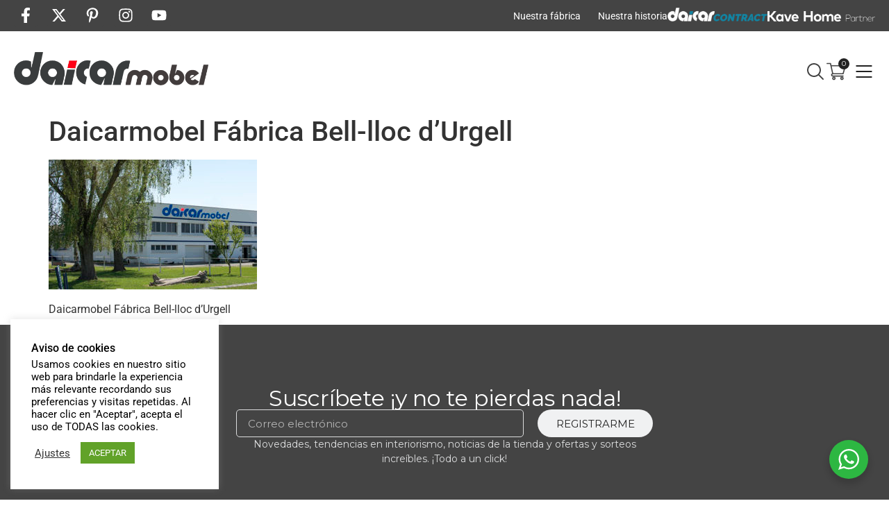

--- FILE ---
content_type: text/html; charset=UTF-8
request_url: https://www.daicar.com/daicarmobel-fabrica-muebles/daicarmobel-exterior/
body_size: 33974
content:
<!doctype html>
<html lang="es">
<head>
	<meta charset="UTF-8">
	<meta name="viewport" content="width=device-width, initial-scale=1">
	<link rel="profile" href="https://gmpg.org/xfn/11">
	<meta name='robots' content='index, follow, max-image-preview:large, max-snippet:-1, max-video-preview:-1' />

	<!-- This site is optimized with the Yoast SEO plugin v26.6 - https://yoast.com/wordpress/plugins/seo/ -->
	<title>Daicarmobel Fábrica Bell-lloc d&#039;Urgell - Muebles | Tienda de Muebles en Lleida | Daicarmobel</title>
	<link rel="canonical" href="https://www.daicar.com/daicarmobel-fabrica-muebles/daicarmobel-exterior/" />
	<meta property="og:locale" content="es_ES" />
	<meta property="og:type" content="article" />
	<meta property="og:title" content="Daicarmobel Fábrica Bell-lloc d&#039;Urgell - Muebles | Tienda de Muebles en Lleida | Daicarmobel" />
	<meta property="og:description" content="Daicarmobel Fábrica Bell-lloc d&#039;Urgell" />
	<meta property="og:url" content="https://www.daicar.com/daicarmobel-fabrica-muebles/daicarmobel-exterior/" />
	<meta property="og:site_name" content="Muebles | Tienda de Muebles en Lleida | Daicarmobel" />
	<meta property="article:publisher" content="https://www.facebook.com/daicarmobel/" />
	<meta property="article:modified_time" content="2016-06-28T15:09:56+00:00" />
	<meta property="og:image" content="https://www.daicar.com/daicarmobel-fabrica-muebles/daicarmobel-exterior" />
	<meta property="og:image:width" content="600" />
	<meta property="og:image:height" content="373" />
	<meta property="og:image:type" content="image/jpeg" />
	<meta name="twitter:card" content="summary_large_image" />
	<meta name="twitter:site" content="@daicarmobel" />
	<script type="application/ld+json" class="yoast-schema-graph">{"@context":"https://schema.org","@graph":[{"@type":"WebPage","@id":"https://www.daicar.com/daicarmobel-fabrica-muebles/daicarmobel-exterior/","url":"https://www.daicar.com/daicarmobel-fabrica-muebles/daicarmobel-exterior/","name":"Daicarmobel Fábrica Bell-lloc d'Urgell - Muebles | Tienda de Muebles en Lleida | Daicarmobel","isPartOf":{"@id":"https://www.daicar.com/#website"},"primaryImageOfPage":{"@id":"https://www.daicar.com/daicarmobel-fabrica-muebles/daicarmobel-exterior/#primaryimage"},"image":{"@id":"https://www.daicar.com/daicarmobel-fabrica-muebles/daicarmobel-exterior/#primaryimage"},"thumbnailUrl":"https://www.daicar.com/wp-content/uploads/2016/06/daicarmobel-exterior.jpg","datePublished":"2016-06-28T15:09:26+00:00","dateModified":"2016-06-28T15:09:56+00:00","breadcrumb":{"@id":"https://www.daicar.com/daicarmobel-fabrica-muebles/daicarmobel-exterior/#breadcrumb"},"inLanguage":"es","potentialAction":[{"@type":"ReadAction","target":["https://www.daicar.com/daicarmobel-fabrica-muebles/daicarmobel-exterior/"]}]},{"@type":"ImageObject","inLanguage":"es","@id":"https://www.daicar.com/daicarmobel-fabrica-muebles/daicarmobel-exterior/#primaryimage","url":"https://www.daicar.com/wp-content/uploads/2016/06/daicarmobel-exterior.jpg","contentUrl":"https://www.daicar.com/wp-content/uploads/2016/06/daicarmobel-exterior.jpg","width":600,"height":373,"caption":"Daicarmobel Fábrica Bell-lloc d'Urgell"},{"@type":"BreadcrumbList","@id":"https://www.daicar.com/daicarmobel-fabrica-muebles/daicarmobel-exterior/#breadcrumb","itemListElement":[{"@type":"ListItem","position":1,"name":"Portada","item":"https://www.daicar.com/"},{"@type":"ListItem","position":2,"name":"Daicarmobel Fábrica de Muebles","item":"https://www.daicar.com/daicarmobel-fabrica-muebles/"},{"@type":"ListItem","position":3,"name":"Daicarmobel Fábrica Bell-lloc d&#8217;Urgell"}]},{"@type":"WebSite","@id":"https://www.daicar.com/#website","url":"https://www.daicar.com/","name":"Muebles | Tiendas de Muebles en Lleida | Daicar.com","description":"Fábrica y tienda de muebles a medida. Daicarmobel: Especialistas en muebles a medida. Tiendas de muebles en Lleida. Sofás, colchones, dormitorios, juveniles, salones, armarios. Mobles Lleida","publisher":{"@id":"https://www.daicar.com/#organization"},"potentialAction":[{"@type":"SearchAction","target":{"@type":"EntryPoint","urlTemplate":"https://www.daicar.com/?s={search_term_string}"},"query-input":{"@type":"PropertyValueSpecification","valueRequired":true,"valueName":"search_term_string"}}],"inLanguage":"es"},{"@type":"Organization","@id":"https://www.daicar.com/#organization","name":"Daicar Mobel","url":"https://www.daicar.com/","logo":{"@type":"ImageObject","inLanguage":"es","@id":"https://www.daicar.com/#/schema/logo/image/","url":"https://www.daicar.com/wp-content/uploads/2015/05/LOGO-DAICAR.png","contentUrl":"https://www.daicar.com/wp-content/uploads/2015/05/LOGO-DAICAR.png","width":1132,"height":196,"caption":"Daicar Mobel"},"image":{"@id":"https://www.daicar.com/#/schema/logo/image/"},"sameAs":["https://www.facebook.com/daicarmobel/","https://x.com/daicarmobel","https://www.instagram.com/daicarmobel/","https://es.pinterest.com/daicarmobel/"]}]}</script>
	<!-- / Yoast SEO plugin. -->


<script type='application/javascript'  id='pys-version-script'>console.log('PixelYourSite Free version 11.1.5.2');</script>
<link rel='dns-prefetch' href='//www.googletagmanager.com' />
<link rel="alternate" type="application/rss+xml" title="Muebles | Tienda de Muebles en Lleida | Daicarmobel &raquo; Feed" href="https://www.daicar.com/feed/" />
<link rel="alternate" type="application/rss+xml" title="Muebles | Tienda de Muebles en Lleida | Daicarmobel &raquo; Feed de los comentarios" href="https://www.daicar.com/comments/feed/" />
<link rel="alternate" title="oEmbed (JSON)" type="application/json+oembed" href="https://www.daicar.com/wp-json/oembed/1.0/embed?url=https%3A%2F%2Fwww.daicar.com%2Fdaicarmobel-fabrica-muebles%2Fdaicarmobel-exterior%2F" />
<link rel="alternate" title="oEmbed (XML)" type="text/xml+oembed" href="https://www.daicar.com/wp-json/oembed/1.0/embed?url=https%3A%2F%2Fwww.daicar.com%2Fdaicarmobel-fabrica-muebles%2Fdaicarmobel-exterior%2F&#038;format=xml" />
<style id='wp-img-auto-sizes-contain-inline-css'>
img:is([sizes=auto i],[sizes^="auto," i]){contain-intrinsic-size:3000px 1500px}
/*# sourceURL=wp-img-auto-sizes-contain-inline-css */
</style>
<link rel='stylesheet' id='dce-dynamic-visibility-style-css' href='https://www.daicar.com/wp-content/plugins/dynamic-visibility-for-elementor/assets/css/dynamic-visibility.css?ver=6.0.1' media='all' />
<style id='wp-emoji-styles-inline-css'>

	img.wp-smiley, img.emoji {
		display: inline !important;
		border: none !important;
		box-shadow: none !important;
		height: 1em !important;
		width: 1em !important;
		margin: 0 0.07em !important;
		vertical-align: -0.1em !important;
		background: none !important;
		padding: 0 !important;
	}
/*# sourceURL=wp-emoji-styles-inline-css */
</style>
<link rel='stylesheet' id='wp-block-library-css' href='https://www.daicar.com/wp-includes/css/dist/block-library/style.min.css?ver=6.9' media='all' />
<style id='global-styles-inline-css'>
:root{--wp--preset--aspect-ratio--square: 1;--wp--preset--aspect-ratio--4-3: 4/3;--wp--preset--aspect-ratio--3-4: 3/4;--wp--preset--aspect-ratio--3-2: 3/2;--wp--preset--aspect-ratio--2-3: 2/3;--wp--preset--aspect-ratio--16-9: 16/9;--wp--preset--aspect-ratio--9-16: 9/16;--wp--preset--color--black: #000000;--wp--preset--color--cyan-bluish-gray: #abb8c3;--wp--preset--color--white: #ffffff;--wp--preset--color--pale-pink: #f78da7;--wp--preset--color--vivid-red: #cf2e2e;--wp--preset--color--luminous-vivid-orange: #ff6900;--wp--preset--color--luminous-vivid-amber: #fcb900;--wp--preset--color--light-green-cyan: #7bdcb5;--wp--preset--color--vivid-green-cyan: #00d084;--wp--preset--color--pale-cyan-blue: #8ed1fc;--wp--preset--color--vivid-cyan-blue: #0693e3;--wp--preset--color--vivid-purple: #9b51e0;--wp--preset--gradient--vivid-cyan-blue-to-vivid-purple: linear-gradient(135deg,rgb(6,147,227) 0%,rgb(155,81,224) 100%);--wp--preset--gradient--light-green-cyan-to-vivid-green-cyan: linear-gradient(135deg,rgb(122,220,180) 0%,rgb(0,208,130) 100%);--wp--preset--gradient--luminous-vivid-amber-to-luminous-vivid-orange: linear-gradient(135deg,rgb(252,185,0) 0%,rgb(255,105,0) 100%);--wp--preset--gradient--luminous-vivid-orange-to-vivid-red: linear-gradient(135deg,rgb(255,105,0) 0%,rgb(207,46,46) 100%);--wp--preset--gradient--very-light-gray-to-cyan-bluish-gray: linear-gradient(135deg,rgb(238,238,238) 0%,rgb(169,184,195) 100%);--wp--preset--gradient--cool-to-warm-spectrum: linear-gradient(135deg,rgb(74,234,220) 0%,rgb(151,120,209) 20%,rgb(207,42,186) 40%,rgb(238,44,130) 60%,rgb(251,105,98) 80%,rgb(254,248,76) 100%);--wp--preset--gradient--blush-light-purple: linear-gradient(135deg,rgb(255,206,236) 0%,rgb(152,150,240) 100%);--wp--preset--gradient--blush-bordeaux: linear-gradient(135deg,rgb(254,205,165) 0%,rgb(254,45,45) 50%,rgb(107,0,62) 100%);--wp--preset--gradient--luminous-dusk: linear-gradient(135deg,rgb(255,203,112) 0%,rgb(199,81,192) 50%,rgb(65,88,208) 100%);--wp--preset--gradient--pale-ocean: linear-gradient(135deg,rgb(255,245,203) 0%,rgb(182,227,212) 50%,rgb(51,167,181) 100%);--wp--preset--gradient--electric-grass: linear-gradient(135deg,rgb(202,248,128) 0%,rgb(113,206,126) 100%);--wp--preset--gradient--midnight: linear-gradient(135deg,rgb(2,3,129) 0%,rgb(40,116,252) 100%);--wp--preset--font-size--small: 13px;--wp--preset--font-size--medium: 20px;--wp--preset--font-size--large: 36px;--wp--preset--font-size--x-large: 42px;--wp--preset--spacing--20: 0.44rem;--wp--preset--spacing--30: 0.67rem;--wp--preset--spacing--40: 1rem;--wp--preset--spacing--50: 1.5rem;--wp--preset--spacing--60: 2.25rem;--wp--preset--spacing--70: 3.38rem;--wp--preset--spacing--80: 5.06rem;--wp--preset--shadow--natural: 6px 6px 9px rgba(0, 0, 0, 0.2);--wp--preset--shadow--deep: 12px 12px 50px rgba(0, 0, 0, 0.4);--wp--preset--shadow--sharp: 6px 6px 0px rgba(0, 0, 0, 0.2);--wp--preset--shadow--outlined: 6px 6px 0px -3px rgb(255, 255, 255), 6px 6px rgb(0, 0, 0);--wp--preset--shadow--crisp: 6px 6px 0px rgb(0, 0, 0);}:root { --wp--style--global--content-size: 800px;--wp--style--global--wide-size: 1200px; }:where(body) { margin: 0; }.wp-site-blocks > .alignleft { float: left; margin-right: 2em; }.wp-site-blocks > .alignright { float: right; margin-left: 2em; }.wp-site-blocks > .aligncenter { justify-content: center; margin-left: auto; margin-right: auto; }:where(.wp-site-blocks) > * { margin-block-start: 24px; margin-block-end: 0; }:where(.wp-site-blocks) > :first-child { margin-block-start: 0; }:where(.wp-site-blocks) > :last-child { margin-block-end: 0; }:root { --wp--style--block-gap: 24px; }:root :where(.is-layout-flow) > :first-child{margin-block-start: 0;}:root :where(.is-layout-flow) > :last-child{margin-block-end: 0;}:root :where(.is-layout-flow) > *{margin-block-start: 24px;margin-block-end: 0;}:root :where(.is-layout-constrained) > :first-child{margin-block-start: 0;}:root :where(.is-layout-constrained) > :last-child{margin-block-end: 0;}:root :where(.is-layout-constrained) > *{margin-block-start: 24px;margin-block-end: 0;}:root :where(.is-layout-flex){gap: 24px;}:root :where(.is-layout-grid){gap: 24px;}.is-layout-flow > .alignleft{float: left;margin-inline-start: 0;margin-inline-end: 2em;}.is-layout-flow > .alignright{float: right;margin-inline-start: 2em;margin-inline-end: 0;}.is-layout-flow > .aligncenter{margin-left: auto !important;margin-right: auto !important;}.is-layout-constrained > .alignleft{float: left;margin-inline-start: 0;margin-inline-end: 2em;}.is-layout-constrained > .alignright{float: right;margin-inline-start: 2em;margin-inline-end: 0;}.is-layout-constrained > .aligncenter{margin-left: auto !important;margin-right: auto !important;}.is-layout-constrained > :where(:not(.alignleft):not(.alignright):not(.alignfull)){max-width: var(--wp--style--global--content-size);margin-left: auto !important;margin-right: auto !important;}.is-layout-constrained > .alignwide{max-width: var(--wp--style--global--wide-size);}body .is-layout-flex{display: flex;}.is-layout-flex{flex-wrap: wrap;align-items: center;}.is-layout-flex > :is(*, div){margin: 0;}body .is-layout-grid{display: grid;}.is-layout-grid > :is(*, div){margin: 0;}body{padding-top: 0px;padding-right: 0px;padding-bottom: 0px;padding-left: 0px;}a:where(:not(.wp-element-button)){text-decoration: underline;}:root :where(.wp-element-button, .wp-block-button__link){background-color: #32373c;border-width: 0;color: #fff;font-family: inherit;font-size: inherit;font-style: inherit;font-weight: inherit;letter-spacing: inherit;line-height: inherit;padding-top: calc(0.667em + 2px);padding-right: calc(1.333em + 2px);padding-bottom: calc(0.667em + 2px);padding-left: calc(1.333em + 2px);text-decoration: none;text-transform: inherit;}.has-black-color{color: var(--wp--preset--color--black) !important;}.has-cyan-bluish-gray-color{color: var(--wp--preset--color--cyan-bluish-gray) !important;}.has-white-color{color: var(--wp--preset--color--white) !important;}.has-pale-pink-color{color: var(--wp--preset--color--pale-pink) !important;}.has-vivid-red-color{color: var(--wp--preset--color--vivid-red) !important;}.has-luminous-vivid-orange-color{color: var(--wp--preset--color--luminous-vivid-orange) !important;}.has-luminous-vivid-amber-color{color: var(--wp--preset--color--luminous-vivid-amber) !important;}.has-light-green-cyan-color{color: var(--wp--preset--color--light-green-cyan) !important;}.has-vivid-green-cyan-color{color: var(--wp--preset--color--vivid-green-cyan) !important;}.has-pale-cyan-blue-color{color: var(--wp--preset--color--pale-cyan-blue) !important;}.has-vivid-cyan-blue-color{color: var(--wp--preset--color--vivid-cyan-blue) !important;}.has-vivid-purple-color{color: var(--wp--preset--color--vivid-purple) !important;}.has-black-background-color{background-color: var(--wp--preset--color--black) !important;}.has-cyan-bluish-gray-background-color{background-color: var(--wp--preset--color--cyan-bluish-gray) !important;}.has-white-background-color{background-color: var(--wp--preset--color--white) !important;}.has-pale-pink-background-color{background-color: var(--wp--preset--color--pale-pink) !important;}.has-vivid-red-background-color{background-color: var(--wp--preset--color--vivid-red) !important;}.has-luminous-vivid-orange-background-color{background-color: var(--wp--preset--color--luminous-vivid-orange) !important;}.has-luminous-vivid-amber-background-color{background-color: var(--wp--preset--color--luminous-vivid-amber) !important;}.has-light-green-cyan-background-color{background-color: var(--wp--preset--color--light-green-cyan) !important;}.has-vivid-green-cyan-background-color{background-color: var(--wp--preset--color--vivid-green-cyan) !important;}.has-pale-cyan-blue-background-color{background-color: var(--wp--preset--color--pale-cyan-blue) !important;}.has-vivid-cyan-blue-background-color{background-color: var(--wp--preset--color--vivid-cyan-blue) !important;}.has-vivid-purple-background-color{background-color: var(--wp--preset--color--vivid-purple) !important;}.has-black-border-color{border-color: var(--wp--preset--color--black) !important;}.has-cyan-bluish-gray-border-color{border-color: var(--wp--preset--color--cyan-bluish-gray) !important;}.has-white-border-color{border-color: var(--wp--preset--color--white) !important;}.has-pale-pink-border-color{border-color: var(--wp--preset--color--pale-pink) !important;}.has-vivid-red-border-color{border-color: var(--wp--preset--color--vivid-red) !important;}.has-luminous-vivid-orange-border-color{border-color: var(--wp--preset--color--luminous-vivid-orange) !important;}.has-luminous-vivid-amber-border-color{border-color: var(--wp--preset--color--luminous-vivid-amber) !important;}.has-light-green-cyan-border-color{border-color: var(--wp--preset--color--light-green-cyan) !important;}.has-vivid-green-cyan-border-color{border-color: var(--wp--preset--color--vivid-green-cyan) !important;}.has-pale-cyan-blue-border-color{border-color: var(--wp--preset--color--pale-cyan-blue) !important;}.has-vivid-cyan-blue-border-color{border-color: var(--wp--preset--color--vivid-cyan-blue) !important;}.has-vivid-purple-border-color{border-color: var(--wp--preset--color--vivid-purple) !important;}.has-vivid-cyan-blue-to-vivid-purple-gradient-background{background: var(--wp--preset--gradient--vivid-cyan-blue-to-vivid-purple) !important;}.has-light-green-cyan-to-vivid-green-cyan-gradient-background{background: var(--wp--preset--gradient--light-green-cyan-to-vivid-green-cyan) !important;}.has-luminous-vivid-amber-to-luminous-vivid-orange-gradient-background{background: var(--wp--preset--gradient--luminous-vivid-amber-to-luminous-vivid-orange) !important;}.has-luminous-vivid-orange-to-vivid-red-gradient-background{background: var(--wp--preset--gradient--luminous-vivid-orange-to-vivid-red) !important;}.has-very-light-gray-to-cyan-bluish-gray-gradient-background{background: var(--wp--preset--gradient--very-light-gray-to-cyan-bluish-gray) !important;}.has-cool-to-warm-spectrum-gradient-background{background: var(--wp--preset--gradient--cool-to-warm-spectrum) !important;}.has-blush-light-purple-gradient-background{background: var(--wp--preset--gradient--blush-light-purple) !important;}.has-blush-bordeaux-gradient-background{background: var(--wp--preset--gradient--blush-bordeaux) !important;}.has-luminous-dusk-gradient-background{background: var(--wp--preset--gradient--luminous-dusk) !important;}.has-pale-ocean-gradient-background{background: var(--wp--preset--gradient--pale-ocean) !important;}.has-electric-grass-gradient-background{background: var(--wp--preset--gradient--electric-grass) !important;}.has-midnight-gradient-background{background: var(--wp--preset--gradient--midnight) !important;}.has-small-font-size{font-size: var(--wp--preset--font-size--small) !important;}.has-medium-font-size{font-size: var(--wp--preset--font-size--medium) !important;}.has-large-font-size{font-size: var(--wp--preset--font-size--large) !important;}.has-x-large-font-size{font-size: var(--wp--preset--font-size--x-large) !important;}
:root :where(.wp-block-pullquote){font-size: 1.5em;line-height: 1.6;}
/*# sourceURL=global-styles-inline-css */
</style>
<link rel='stylesheet' id='cookie-law-info-css' href='https://www.daicar.com/wp-content/plugins/cookie-law-info/legacy/public/css/cookie-law-info-public.css?ver=3.3.9.1' media='all' />
<link rel='stylesheet' id='cookie-law-info-gdpr-css' href='https://www.daicar.com/wp-content/plugins/cookie-law-info/legacy/public/css/cookie-law-info-gdpr.css?ver=3.3.9.1' media='all' />
<link rel='stylesheet' id='video_popup_main_style-css' href='https://www.daicar.com/wp-content/plugins/video-popup/assets/css/videoPopup.css?ver=2.0.3' media='all' />
<link rel='stylesheet' id='nta-css-popup-css' href='https://www.daicar.com/wp-content/plugins/whatsapp-for-wordpress/assets/css/style.css?ver=6.9' media='all' />
<link rel='stylesheet' id='woocommerce-layout-css' href='https://www.daicar.com/wp-content/plugins/woocommerce/assets/css/woocommerce-layout.css?ver=10.4.3' media='all' />
<link rel='stylesheet' id='woocommerce-smallscreen-css' href='https://www.daicar.com/wp-content/plugins/woocommerce/assets/css/woocommerce-smallscreen.css?ver=10.4.3' media='only screen and (max-width: 768px)' />
<link rel='stylesheet' id='woocommerce-general-css' href='https://www.daicar.com/wp-content/plugins/woocommerce/assets/css/woocommerce.css?ver=10.4.3' media='all' />
<style id='woocommerce-inline-inline-css'>
.woocommerce form .form-row .required { visibility: visible; }
/*# sourceURL=woocommerce-inline-inline-css */
</style>
<link rel='stylesheet' id='woo-variation-swatches-css' href='https://www.daicar.com/wp-content/plugins/woo-variation-swatches/assets/css/frontend.min.css?ver=1764243714' media='all' />
<style id='woo-variation-swatches-inline-css'>
:root {
--wvs-tick:url("data:image/svg+xml;utf8,%3Csvg filter='drop-shadow(0px 0px 2px rgb(0 0 0 / .8))' xmlns='http://www.w3.org/2000/svg'  viewBox='0 0 30 30'%3E%3Cpath fill='none' stroke='%23ffffff' stroke-linecap='round' stroke-linejoin='round' stroke-width='4' d='M4 16L11 23 27 7'/%3E%3C/svg%3E");

--wvs-cross:url("data:image/svg+xml;utf8,%3Csvg filter='drop-shadow(0px 0px 5px rgb(255 255 255 / .6))' xmlns='http://www.w3.org/2000/svg' width='72px' height='72px' viewBox='0 0 24 24'%3E%3Cpath fill='none' stroke='%23222222' stroke-linecap='round' stroke-width='0.6' d='M5 5L19 19M19 5L5 19'/%3E%3C/svg%3E");
--wvs-single-product-item-width:30px;
--wvs-single-product-item-height:30px;
--wvs-single-product-item-font-size:16px}
/*# sourceURL=woo-variation-swatches-inline-css */
</style>
<link rel='stylesheet' id='dgwt-wcas-style-css' href='https://www.daicar.com/wp-content/plugins/ajax-search-for-woocommerce-premium/assets/css/style.min.css?ver=1.20.2' media='all' />
<link rel='stylesheet' id='hello-elementor-css' href='https://www.daicar.com/wp-content/themes/hello-elementor/assets/css/reset.css?ver=3.4.5' media='all' />
<link rel='stylesheet' id='hello-elementor-theme-style-css' href='https://www.daicar.com/wp-content/themes/hello-elementor/assets/css/theme.css?ver=3.4.5' media='all' />
<link rel='stylesheet' id='hello-elementor-header-footer-css' href='https://www.daicar.com/wp-content/themes/hello-elementor/assets/css/header-footer.css?ver=3.4.5' media='all' />
<link rel='stylesheet' id='elementor-frontend-css' href='https://www.daicar.com/wp-content/uploads/elementor/css/custom-frontend.min.css?ver=1767853677' media='all' />
<style id='elementor-frontend-inline-css'>
.elementor-kit-14044{--e-global-color-primary:#444444;--e-global-color-secondary:#333333;--e-global-color-text:#222222;--e-global-color-accent:#FF0C01;--e-global-color-3e730ff:#DBDCDD;--e-global-color-d0c97d7:#F0F1F2;--e-global-color-9a54f6e:#FFFFFF;--e-global-color-9860d03:#0DD7E5;--e-global-color-1bc9155:#9E4642;--e-global-typography-primary-font-family:"Montserrat";--e-global-typography-primary-font-weight:400;--e-global-typography-secondary-font-family:"Montserrat";--e-global-typography-secondary-font-weight:400;--e-global-typography-text-font-family:"Montserrat";--e-global-typography-text-font-weight:400;--e-global-typography-accent-font-family:"Montserrat";--e-global-typography-accent-font-weight:500;--e-global-typography-5b70c4a-font-family:"Times New Roman";--e-global-typography-5b70c4a-font-weight:400;--e-global-typography-5b70c4a-font-style:oblique;}.elementor-kit-14044 e-page-transition{background-color:#FFBC7D;}.elementor-kit-14044 p{margin-block-end:10px;}.elementor-kit-14044 a{color:var( --e-global-color-accent );}.elementor-section.elementor-section-boxed > .elementor-container{max-width:1400px;}.e-con{--container-max-width:1400px;}.elementor-widget:not(:last-child){--kit-widget-spacing:20px;}.elementor-element{--widgets-spacing:20px 20px;--widgets-spacing-row:20px;--widgets-spacing-column:20px;}{}h1.entry-title{display:var(--page-title-display);}@media(max-width:1024px){.elementor-section.elementor-section-boxed > .elementor-container{max-width:1024px;}.e-con{--container-max-width:1024px;}}@media(max-width:767px){.elementor-section.elementor-section-boxed > .elementor-container{max-width:767px;}.e-con{--container-max-width:767px;}}
.elementor-17674 .elementor-element.elementor-element-ed343cd{--display:flex;--flex-direction:row;--container-widget-width:calc( ( 1 - var( --container-widget-flex-grow ) ) * 100% );--container-widget-height:100%;--container-widget-flex-grow:1;--container-widget-align-self:stretch;--flex-wrap-mobile:wrap;--justify-content:space-between;--align-items:center;--padding-top:5px;--padding-bottom:5px;--padding-left:20px;--padding-right:20px;}.elementor-17674 .elementor-element.elementor-element-ed343cd:not(.elementor-motion-effects-element-type-background), .elementor-17674 .elementor-element.elementor-element-ed343cd > .elementor-motion-effects-container > .elementor-motion-effects-layer{background-color:var( --e-global-color-primary );}.elementor-17674 .elementor-element.elementor-element-2ca013b{--grid-template-columns:repeat(0, auto);--icon-size:22px;--grid-column-gap:10px;--grid-row-gap:0px;}.elementor-17674 .elementor-element.elementor-element-2ca013b .elementor-social-icon{background-color:var( --e-global-color-primary );--icon-padding:6px;}.elementor-17674 .elementor-element.elementor-element-2ca013b .elementor-social-icon i{color:var( --e-global-color-9a54f6e );}.elementor-17674 .elementor-element.elementor-element-2ca013b .elementor-social-icon svg{fill:var( --e-global-color-9a54f6e );}.elementor-17674 .elementor-element.elementor-element-2ca013b .elementor-social-icon:hover{background-color:var( --e-global-color-primary );}.elementor-17674 .elementor-element.elementor-element-2ca013b .elementor-social-icon:hover i{color:var( --e-global-color-9a54f6e );}.elementor-17674 .elementor-element.elementor-element-2ca013b .elementor-social-icon:hover svg{fill:var( --e-global-color-9a54f6e );}.elementor-widget-nav-menu .elementor-nav-menu .elementor-item{font-family:var( --e-global-typography-primary-font-family ), Sans-serif;font-weight:var( --e-global-typography-primary-font-weight );}.elementor-widget-nav-menu .elementor-nav-menu--main .elementor-item{color:var( --e-global-color-text );fill:var( --e-global-color-text );}.elementor-widget-nav-menu .elementor-nav-menu--main .elementor-item:hover,
					.elementor-widget-nav-menu .elementor-nav-menu--main .elementor-item.elementor-item-active,
					.elementor-widget-nav-menu .elementor-nav-menu--main .elementor-item.highlighted,
					.elementor-widget-nav-menu .elementor-nav-menu--main .elementor-item:focus{color:var( --e-global-color-accent );fill:var( --e-global-color-accent );}.elementor-widget-nav-menu .elementor-nav-menu--main:not(.e--pointer-framed) .elementor-item:before,
					.elementor-widget-nav-menu .elementor-nav-menu--main:not(.e--pointer-framed) .elementor-item:after{background-color:var( --e-global-color-accent );}.elementor-widget-nav-menu .e--pointer-framed .elementor-item:before,
					.elementor-widget-nav-menu .e--pointer-framed .elementor-item:after{border-color:var( --e-global-color-accent );}.elementor-widget-nav-menu{--e-nav-menu-divider-color:var( --e-global-color-text );}.elementor-widget-nav-menu .elementor-nav-menu--dropdown .elementor-item, .elementor-widget-nav-menu .elementor-nav-menu--dropdown  .elementor-sub-item{font-family:var( --e-global-typography-accent-font-family ), Sans-serif;font-weight:var( --e-global-typography-accent-font-weight );}.elementor-17674 .elementor-element.elementor-element-bcac91a .elementor-nav-menu .elementor-item{font-family:"Roboto", Sans-serif;font-size:14px;font-weight:400;}.elementor-17674 .elementor-element.elementor-element-bcac91a .elementor-nav-menu--main .elementor-item{color:var( --e-global-color-9a54f6e );fill:var( --e-global-color-9a54f6e );padding-left:0px;padding-right:0px;padding-top:5px;padding-bottom:5px;}.elementor-17674 .elementor-element.elementor-element-bcac91a .elementor-nav-menu--main .elementor-item:hover,
					.elementor-17674 .elementor-element.elementor-element-bcac91a .elementor-nav-menu--main .elementor-item.elementor-item-active,
					.elementor-17674 .elementor-element.elementor-element-bcac91a .elementor-nav-menu--main .elementor-item.highlighted,
					.elementor-17674 .elementor-element.elementor-element-bcac91a .elementor-nav-menu--main .elementor-item:focus{color:var( --e-global-color-9a54f6e );fill:var( --e-global-color-9a54f6e );}.elementor-17674 .elementor-element.elementor-element-bcac91a .elementor-nav-menu--main:not(.e--pointer-framed) .elementor-item:before,
					.elementor-17674 .elementor-element.elementor-element-bcac91a .elementor-nav-menu--main:not(.e--pointer-framed) .elementor-item:after{background-color:var( --e-global-color-9a54f6e );}.elementor-17674 .elementor-element.elementor-element-bcac91a .e--pointer-framed .elementor-item:before,
					.elementor-17674 .elementor-element.elementor-element-bcac91a .e--pointer-framed .elementor-item:after{border-color:var( --e-global-color-9a54f6e );}.elementor-17674 .elementor-element.elementor-element-bcac91a .elementor-nav-menu--main .elementor-item.elementor-item-active{color:var( --e-global-color-9a54f6e );}.elementor-17674 .elementor-element.elementor-element-bcac91a .elementor-nav-menu--main:not(.e--pointer-framed) .elementor-item.elementor-item-active:before,
					.elementor-17674 .elementor-element.elementor-element-bcac91a .elementor-nav-menu--main:not(.e--pointer-framed) .elementor-item.elementor-item-active:after{background-color:var( --e-global-color-text );}.elementor-17674 .elementor-element.elementor-element-bcac91a .e--pointer-framed .elementor-item.elementor-item-active:before,
					.elementor-17674 .elementor-element.elementor-element-bcac91a .e--pointer-framed .elementor-item.elementor-item-active:after{border-color:var( --e-global-color-text );}.elementor-17674 .elementor-element.elementor-element-bcac91a .e--pointer-framed .elementor-item:before{border-width:1px;}.elementor-17674 .elementor-element.elementor-element-bcac91a .e--pointer-framed.e--animation-draw .elementor-item:before{border-width:0 0 1px 1px;}.elementor-17674 .elementor-element.elementor-element-bcac91a .e--pointer-framed.e--animation-draw .elementor-item:after{border-width:1px 1px 0 0;}.elementor-17674 .elementor-element.elementor-element-bcac91a .e--pointer-framed.e--animation-corners .elementor-item:before{border-width:1px 0 0 1px;}.elementor-17674 .elementor-element.elementor-element-bcac91a .e--pointer-framed.e--animation-corners .elementor-item:after{border-width:0 1px 1px 0;}.elementor-17674 .elementor-element.elementor-element-bcac91a .e--pointer-underline .elementor-item:after,
					 .elementor-17674 .elementor-element.elementor-element-bcac91a .e--pointer-overline .elementor-item:before,
					 .elementor-17674 .elementor-element.elementor-element-bcac91a .e--pointer-double-line .elementor-item:before,
					 .elementor-17674 .elementor-element.elementor-element-bcac91a .e--pointer-double-line .elementor-item:after{height:1px;}.elementor-17674 .elementor-element.elementor-element-bcac91a{--e-nav-menu-horizontal-menu-item-margin:calc( 25px / 2 );}.elementor-17674 .elementor-element.elementor-element-bcac91a .elementor-nav-menu--main:not(.elementor-nav-menu--layout-horizontal) .elementor-nav-menu > li:not(:last-child){margin-bottom:25px;}.elementor-17674 .elementor-element.elementor-element-bcac91a .elementor-nav-menu--dropdown a, .elementor-17674 .elementor-element.elementor-element-bcac91a .elementor-menu-toggle{color:var( --e-global-color-text );fill:var( --e-global-color-text );}.elementor-17674 .elementor-element.elementor-element-bcac91a .elementor-nav-menu--dropdown{background-color:var( --e-global-color-9a54f6e );border-style:solid;border-width:20px 20px 20px 20px;border-color:var( --e-global-color-9a54f6e );}.elementor-17674 .elementor-element.elementor-element-bcac91a .elementor-nav-menu--dropdown a:hover,
					.elementor-17674 .elementor-element.elementor-element-bcac91a .elementor-nav-menu--dropdown a:focus,
					.elementor-17674 .elementor-element.elementor-element-bcac91a .elementor-nav-menu--dropdown a.elementor-item-active,
					.elementor-17674 .elementor-element.elementor-element-bcac91a .elementor-nav-menu--dropdown a.highlighted,
					.elementor-17674 .elementor-element.elementor-element-bcac91a .elementor-menu-toggle:hover,
					.elementor-17674 .elementor-element.elementor-element-bcac91a .elementor-menu-toggle:focus{color:var( --e-global-color-text );}.elementor-17674 .elementor-element.elementor-element-bcac91a .elementor-nav-menu--dropdown a:hover,
					.elementor-17674 .elementor-element.elementor-element-bcac91a .elementor-nav-menu--dropdown a:focus,
					.elementor-17674 .elementor-element.elementor-element-bcac91a .elementor-nav-menu--dropdown a.elementor-item-active,
					.elementor-17674 .elementor-element.elementor-element-bcac91a .elementor-nav-menu--dropdown a.highlighted{background-color:var( --e-global-color-9a54f6e );}.elementor-17674 .elementor-element.elementor-element-bcac91a .elementor-nav-menu--dropdown a.elementor-item-active{color:var( --e-global-color-text );background-color:var( --e-global-color-9a54f6e );}.elementor-17674 .elementor-element.elementor-element-bcac91a .elementor-nav-menu--dropdown .elementor-item, .elementor-17674 .elementor-element.elementor-element-bcac91a .elementor-nav-menu--dropdown  .elementor-sub-item{font-family:"Montserrat", Sans-serif;font-size:15px;font-weight:400;}.elementor-17674 .elementor-element.elementor-element-bcac91a .elementor-nav-menu--main .elementor-nav-menu--dropdown, .elementor-17674 .elementor-element.elementor-element-bcac91a .elementor-nav-menu__container.elementor-nav-menu--dropdown{box-shadow:0px 0px 5px 0px rgba(0, 0, 0, 0.13333333333333333);}.elementor-17674 .elementor-element.elementor-element-bcac91a .elementor-nav-menu--dropdown a{padding-left:3px;padding-right:3px;padding-top:3px;padding-bottom:3px;}.elementor-17674 .elementor-element.elementor-element-bcac91a .elementor-nav-menu--main > .elementor-nav-menu > li > .elementor-nav-menu--dropdown, .elementor-17674 .elementor-element.elementor-element-bcac91a .elementor-nav-menu__container.elementor-nav-menu--dropdown{margin-top:20px !important;}.elementor-widget-image .widget-image-caption{color:var( --e-global-color-text );font-family:var( --e-global-typography-text-font-family ), Sans-serif;font-weight:var( --e-global-typography-text-font-weight );}.elementor-17674 .elementor-element.elementor-element-90ae318{margin:-5px 0px calc(var(--kit-widget-spacing, 0px) + 0px) 0px;}.elementor-17674 .elementor-element.elementor-element-90ae318 img{width:auto;height:20px;}.elementor-17674 .elementor-element.elementor-element-6749c7f img{width:auto;height:15px;}.elementor-17674 .elementor-element.elementor-element-451f656{--display:flex;--flex-direction:row;--container-widget-width:calc( ( 1 - var( --container-widget-flex-grow ) ) * 100% );--container-widget-height:100%;--container-widget-flex-grow:1;--container-widget-align-self:stretch;--flex-wrap-mobile:wrap;--justify-content:space-between;--align-items:center;--gap:10px 10px;--row-gap:10px;--column-gap:10px;--padding-top:30px;--padding-bottom:30px;--padding-left:20px;--padding-right:20px;}.elementor-17674 .elementor-element.elementor-element-25657ee{margin:0px 0px calc(var(--kit-widget-spacing, 0px) + 15px) 0px;}.elementor-17674 .elementor-element.elementor-element-25657ee img{width:280px;}.elementor-17674 .elementor-element.elementor-element-681c3c7{padding:0px 20px 0px 0px;--e-nav-menu-horizontal-menu-item-margin:calc( 25px / 2 );}.elementor-17674 .elementor-element.elementor-element-681c3c7 .elementor-nav-menu .elementor-item{font-family:"Roboto", Sans-serif;font-size:15px;font-weight:500;text-transform:uppercase;}.elementor-17674 .elementor-element.elementor-element-681c3c7 .elementor-nav-menu--main .elementor-item:hover,
					.elementor-17674 .elementor-element.elementor-element-681c3c7 .elementor-nav-menu--main .elementor-item.elementor-item-active,
					.elementor-17674 .elementor-element.elementor-element-681c3c7 .elementor-nav-menu--main .elementor-item.highlighted,
					.elementor-17674 .elementor-element.elementor-element-681c3c7 .elementor-nav-menu--main .elementor-item:focus{color:var( --e-global-color-text );fill:var( --e-global-color-text );}.elementor-17674 .elementor-element.elementor-element-681c3c7 .elementor-nav-menu--main:not(.e--pointer-framed) .elementor-item:before,
					.elementor-17674 .elementor-element.elementor-element-681c3c7 .elementor-nav-menu--main:not(.e--pointer-framed) .elementor-item:after{background-color:var( --e-global-color-text );}.elementor-17674 .elementor-element.elementor-element-681c3c7 .e--pointer-framed .elementor-item:before,
					.elementor-17674 .elementor-element.elementor-element-681c3c7 .e--pointer-framed .elementor-item:after{border-color:var( --e-global-color-text );}.elementor-17674 .elementor-element.elementor-element-681c3c7 .elementor-nav-menu--main .elementor-item.elementor-item-active{color:var( --e-global-color-text );}.elementor-17674 .elementor-element.elementor-element-681c3c7 .elementor-nav-menu--main:not(.e--pointer-framed) .elementor-item.elementor-item-active:before,
					.elementor-17674 .elementor-element.elementor-element-681c3c7 .elementor-nav-menu--main:not(.e--pointer-framed) .elementor-item.elementor-item-active:after{background-color:var( --e-global-color-text );}.elementor-17674 .elementor-element.elementor-element-681c3c7 .e--pointer-framed .elementor-item.elementor-item-active:before,
					.elementor-17674 .elementor-element.elementor-element-681c3c7 .e--pointer-framed .elementor-item.elementor-item-active:after{border-color:var( --e-global-color-text );}.elementor-17674 .elementor-element.elementor-element-681c3c7 .e--pointer-framed .elementor-item:before{border-width:1px;}.elementor-17674 .elementor-element.elementor-element-681c3c7 .e--pointer-framed.e--animation-draw .elementor-item:before{border-width:0 0 1px 1px;}.elementor-17674 .elementor-element.elementor-element-681c3c7 .e--pointer-framed.e--animation-draw .elementor-item:after{border-width:1px 1px 0 0;}.elementor-17674 .elementor-element.elementor-element-681c3c7 .e--pointer-framed.e--animation-corners .elementor-item:before{border-width:1px 0 0 1px;}.elementor-17674 .elementor-element.elementor-element-681c3c7 .e--pointer-framed.e--animation-corners .elementor-item:after{border-width:0 1px 1px 0;}.elementor-17674 .elementor-element.elementor-element-681c3c7 .e--pointer-underline .elementor-item:after,
					 .elementor-17674 .elementor-element.elementor-element-681c3c7 .e--pointer-overline .elementor-item:before,
					 .elementor-17674 .elementor-element.elementor-element-681c3c7 .e--pointer-double-line .elementor-item:before,
					 .elementor-17674 .elementor-element.elementor-element-681c3c7 .e--pointer-double-line .elementor-item:after{height:1px;}.elementor-17674 .elementor-element.elementor-element-681c3c7 .elementor-nav-menu--main .elementor-item{padding-left:0px;padding-right:0px;padding-top:5px;padding-bottom:5px;}.elementor-17674 .elementor-element.elementor-element-681c3c7 .elementor-nav-menu--main:not(.elementor-nav-menu--layout-horizontal) .elementor-nav-menu > li:not(:last-child){margin-bottom:25px;}.elementor-17674 .elementor-element.elementor-element-681c3c7 .elementor-nav-menu--dropdown a, .elementor-17674 .elementor-element.elementor-element-681c3c7 .elementor-menu-toggle{color:var( --e-global-color-text );fill:var( --e-global-color-text );}.elementor-17674 .elementor-element.elementor-element-681c3c7 .elementor-nav-menu--dropdown{background-color:var( --e-global-color-9a54f6e );border-style:solid;border-width:20px 20px 20px 20px;border-color:var( --e-global-color-9a54f6e );}.elementor-17674 .elementor-element.elementor-element-681c3c7 .elementor-nav-menu--dropdown a:hover,
					.elementor-17674 .elementor-element.elementor-element-681c3c7 .elementor-nav-menu--dropdown a:focus,
					.elementor-17674 .elementor-element.elementor-element-681c3c7 .elementor-nav-menu--dropdown a.elementor-item-active,
					.elementor-17674 .elementor-element.elementor-element-681c3c7 .elementor-nav-menu--dropdown a.highlighted,
					.elementor-17674 .elementor-element.elementor-element-681c3c7 .elementor-menu-toggle:hover,
					.elementor-17674 .elementor-element.elementor-element-681c3c7 .elementor-menu-toggle:focus{color:var( --e-global-color-text );}.elementor-17674 .elementor-element.elementor-element-681c3c7 .elementor-nav-menu--dropdown a:hover,
					.elementor-17674 .elementor-element.elementor-element-681c3c7 .elementor-nav-menu--dropdown a:focus,
					.elementor-17674 .elementor-element.elementor-element-681c3c7 .elementor-nav-menu--dropdown a.elementor-item-active,
					.elementor-17674 .elementor-element.elementor-element-681c3c7 .elementor-nav-menu--dropdown a.highlighted{background-color:var( --e-global-color-9a54f6e );}.elementor-17674 .elementor-element.elementor-element-681c3c7 .elementor-nav-menu--dropdown a.elementor-item-active{color:var( --e-global-color-text );background-color:var( --e-global-color-9a54f6e );}.elementor-17674 .elementor-element.elementor-element-681c3c7 .elementor-nav-menu--dropdown .elementor-item, .elementor-17674 .elementor-element.elementor-element-681c3c7 .elementor-nav-menu--dropdown  .elementor-sub-item{font-family:"Montserrat", Sans-serif;font-size:15px;font-weight:400;}.elementor-17674 .elementor-element.elementor-element-681c3c7 .elementor-nav-menu--main .elementor-nav-menu--dropdown, .elementor-17674 .elementor-element.elementor-element-681c3c7 .elementor-nav-menu__container.elementor-nav-menu--dropdown{box-shadow:0px 0px 5px 0px rgba(0, 0, 0, 0.13333333333333333);}.elementor-17674 .elementor-element.elementor-element-681c3c7 .elementor-nav-menu--dropdown a{padding-left:3px;padding-right:3px;padding-top:3px;padding-bottom:3px;}.elementor-17674 .elementor-element.elementor-element-681c3c7 .elementor-nav-menu--main > .elementor-nav-menu > li > .elementor-nav-menu--dropdown, .elementor-17674 .elementor-element.elementor-element-681c3c7 .elementor-nav-menu__container.elementor-nav-menu--dropdown{margin-top:20px !important;}.elementor-widget-icon.elementor-view-stacked .elementor-icon{background-color:var( --e-global-color-primary );}.elementor-widget-icon.elementor-view-framed .elementor-icon, .elementor-widget-icon.elementor-view-default .elementor-icon{color:var( --e-global-color-primary );border-color:var( --e-global-color-primary );}.elementor-widget-icon.elementor-view-framed .elementor-icon, .elementor-widget-icon.elementor-view-default .elementor-icon svg{fill:var( --e-global-color-primary );}.elementor-17674 .elementor-element.elementor-element-b61451d{margin:0px 0px calc(var(--kit-widget-spacing, 0px) + 0px) 0px;padding:0px 0px 0px 0px;}.elementor-17674 .elementor-element.elementor-element-b61451d .elementor-icon-wrapper{text-align:center;}.elementor-17674 .elementor-element.elementor-element-b61451d.elementor-view-stacked .elementor-icon{background-color:var( --e-global-color-text );}.elementor-17674 .elementor-element.elementor-element-b61451d.elementor-view-framed .elementor-icon, .elementor-17674 .elementor-element.elementor-element-b61451d.elementor-view-default .elementor-icon{color:var( --e-global-color-text );border-color:var( --e-global-color-text );}.elementor-17674 .elementor-element.elementor-element-b61451d.elementor-view-framed .elementor-icon, .elementor-17674 .elementor-element.elementor-element-b61451d.elementor-view-default .elementor-icon svg{fill:var( --e-global-color-text );}.elementor-17674 .elementor-element.elementor-element-b61451d.elementor-view-stacked .elementor-icon:hover{background-color:var( --e-global-color-text );}.elementor-17674 .elementor-element.elementor-element-b61451d.elementor-view-framed .elementor-icon:hover, .elementor-17674 .elementor-element.elementor-element-b61451d.elementor-view-default .elementor-icon:hover{color:var( --e-global-color-text );border-color:var( --e-global-color-text );}.elementor-17674 .elementor-element.elementor-element-b61451d.elementor-view-framed .elementor-icon:hover, .elementor-17674 .elementor-element.elementor-element-b61451d.elementor-view-default .elementor-icon:hover svg{fill:var( --e-global-color-text );}.elementor-17674 .elementor-element.elementor-element-b61451d .elementor-icon{font-size:36px;}.elementor-17674 .elementor-element.elementor-element-b61451d .elementor-icon svg{height:36px;}.elementor-17674 .elementor-element.elementor-element-505e22f .elementor-icon-wrapper{text-align:center;}.elementor-17674 .elementor-element.elementor-element-505e22f .elementor-icon{font-size:32px;}.elementor-17674 .elementor-element.elementor-element-505e22f .elementor-icon svg{height:32px;}.elementor-17674 .elementor-element.elementor-element-f6922d3 .elementor-icon-wrapper{text-align:center;}.elementor-17674 .elementor-element.elementor-element-f6922d3 .elementor-icon{font-size:28px;}.elementor-17674 .elementor-element.elementor-element-f6922d3 .elementor-icon svg{height:28px;}.elementor-widget-woocommerce-menu-cart .elementor-menu-cart__toggle .elementor-button{font-family:var( --e-global-typography-primary-font-family ), Sans-serif;font-weight:var( --e-global-typography-primary-font-weight );}.elementor-widget-woocommerce-menu-cart .elementor-menu-cart__product-name a{font-family:var( --e-global-typography-primary-font-family ), Sans-serif;font-weight:var( --e-global-typography-primary-font-weight );}.elementor-widget-woocommerce-menu-cart .elementor-menu-cart__product-price{font-family:var( --e-global-typography-primary-font-family ), Sans-serif;font-weight:var( --e-global-typography-primary-font-weight );}.elementor-widget-woocommerce-menu-cart .elementor-menu-cart__footer-buttons .elementor-button{font-family:var( --e-global-typography-primary-font-family ), Sans-serif;font-weight:var( --e-global-typography-primary-font-weight );}.elementor-widget-woocommerce-menu-cart .elementor-menu-cart__footer-buttons a.elementor-button--view-cart{font-family:var( --e-global-typography-primary-font-family ), Sans-serif;font-weight:var( --e-global-typography-primary-font-weight );}.elementor-widget-woocommerce-menu-cart .elementor-menu-cart__footer-buttons a.elementor-button--checkout{font-family:var( --e-global-typography-primary-font-family ), Sans-serif;font-weight:var( --e-global-typography-primary-font-weight );}.elementor-widget-woocommerce-menu-cart .woocommerce-mini-cart__empty-message{font-family:var( --e-global-typography-primary-font-family ), Sans-serif;font-weight:var( --e-global-typography-primary-font-weight );}.elementor-17674 .elementor-element.elementor-element-2b4a800{--divider-style:solid;--subtotal-divider-style:solid;--elementor-remove-from-cart-button:none;--remove-from-cart-button:block;--toggle-button-icon-color:var( --e-global-color-primary );--toggle-button-border-width:0px;--toggle-button-border-radius:0px;--toggle-icon-size:28px;--toggle-icon-padding:0px 0px 0px 0px;--items-indicator-text-color:var( --e-global-color-9a54f6e );--items-indicator-background-color:var( --e-global-color-text );--cart-border-style:none;--menu-cart-subtotal-color:var( --e-global-color-text );--menu-cart-subtotal-text-align:left;--product-variations-color:var( --e-global-color-primary );--product-price-color:var( --e-global-color-primary );--divider-color:var( --e-global-color-3e730ff );--subtotal-divider-color:var( --e-global-color-3e730ff );--divider-width:1px;--subtotal-divider-top-width:1px;--subtotal-divider-right-width:1px;--subtotal-divider-bottom-width:1px;--subtotal-divider-left-width:1px;--product-divider-gap:20px;--cart-footer-layout:1fr;--products-max-height-sidecart:calc(100vh - 300px);--products-max-height-minicart:calc(100vh - 450px);--space-between-buttons:10px;--cart-footer-buttons-border-radius:50px;--view-cart-button-text-color:var( --e-global-color-9a54f6e );--view-cart-button-background-color:var( --e-global-color-primary );--view-cart-button-hover-text-color:var( --e-global-color-9a54f6e );--view-cart-button-hover-background-color:var( --e-global-color-text );--checkout-button-text-color:var( --e-global-color-9a54f6e );--checkout-button-background-color:var( --e-global-color-primary );--checkout-button-hover-text-color:var( --e-global-color-9a54f6e );--checkout-button-hover-background-color:var( --e-global-color-text );}body:not(.rtl) .elementor-17674 .elementor-element.elementor-element-2b4a800 .elementor-menu-cart__toggle .elementor-button-icon .elementor-button-icon-qty[data-counter]{right:-5px;top:-5px;}body.rtl .elementor-17674 .elementor-element.elementor-element-2b4a800 .elementor-menu-cart__toggle .elementor-button-icon .elementor-button-icon-qty[data-counter]{right:5px;top:-5px;left:auto;}.elementor-17674 .elementor-element.elementor-element-2b4a800 .elementor-menu-cart__subtotal{font-family:"Times New Roman", Sans-serif;font-weight:400;font-style:oblique;}.elementor-17674 .elementor-element.elementor-element-2b4a800 .widget_shopping_cart_content{--subtotal-divider-left-width:0;--subtotal-divider-right-width:0;--subtotal-divider-color:var( --e-global-color-3e730ff );}.elementor-17674 .elementor-element.elementor-element-2b4a800 .elementor-menu-cart__product-name a{font-family:"Montserrat", Sans-serif;font-size:14px;font-weight:500;color:var( --e-global-color-text );}.elementor-17674 .elementor-element.elementor-element-2b4a800 .elementor-menu-cart__product .variation{font-size:14px;font-weight:400;}.elementor-17674 .elementor-element.elementor-element-2b4a800 .elementor-menu-cart__product-price .product-quantity{color:var( --e-global-color-primary );}.elementor-17674 .elementor-element.elementor-element-2b4a800 .elementor-menu-cart__footer-buttons .elementor-button{font-family:"Montserrat", Sans-serif;font-size:14px;font-weight:400;text-transform:uppercase;}.elementor-17674 .elementor-element.elementor-element-a14628b .elementor-icon-wrapper{text-align:center;}.elementor-17674 .elementor-element.elementor-element-a14628b.elementor-view-stacked .elementor-icon{background-color:var( --e-global-color-text );}.elementor-17674 .elementor-element.elementor-element-a14628b.elementor-view-framed .elementor-icon, .elementor-17674 .elementor-element.elementor-element-a14628b.elementor-view-default .elementor-icon{color:var( --e-global-color-text );border-color:var( --e-global-color-text );}.elementor-17674 .elementor-element.elementor-element-a14628b.elementor-view-framed .elementor-icon, .elementor-17674 .elementor-element.elementor-element-a14628b.elementor-view-default .elementor-icon svg{fill:var( --e-global-color-text );}.elementor-17674 .elementor-element.elementor-element-a14628b.elementor-view-stacked .elementor-icon:hover{background-color:var( --e-global-color-text );}.elementor-17674 .elementor-element.elementor-element-a14628b.elementor-view-framed .elementor-icon:hover, .elementor-17674 .elementor-element.elementor-element-a14628b.elementor-view-default .elementor-icon:hover{color:var( --e-global-color-text );border-color:var( --e-global-color-text );}.elementor-17674 .elementor-element.elementor-element-a14628b.elementor-view-framed .elementor-icon:hover, .elementor-17674 .elementor-element.elementor-element-a14628b.elementor-view-default .elementor-icon:hover svg{fill:var( --e-global-color-text );}.elementor-17674 .elementor-element.elementor-element-a14628b .elementor-icon{font-size:32px;}.elementor-17674 .elementor-element.elementor-element-a14628b .elementor-icon svg{height:32px;}@media(max-width:1366px){.elementor-17674 .elementor-element.elementor-element-451f656{--gap:5px 5px;--row-gap:5px;--column-gap:5px;--padding-top:30px;--padding-bottom:20px;--padding-left:20px;--padding-right:20px;--z-index:99;}.elementor-17674 .elementor-element.elementor-element-25657ee{margin:0px 0px calc(var(--kit-widget-spacing, 0px) + 15px) 0px;}}@media(max-width:1024px){.elementor-17674 .elementor-element.elementor-element-25657ee img{width:250px;}}@media(max-width:767px){.elementor-17674 .elementor-element.elementor-element-25657ee img{width:180px;}}/* Start custom CSS for nav-menu, class: .elementor-element-bcac91a */.elementor-17674 .elementor-element.elementor-element-bcac91a { 
    margin-left:auto;
    margin-right:0;
    .sub-menu a:hover {text-decoration:underline;}
}/* End custom CSS */
/* Start custom CSS for image, class: .elementor-element-90ae318 */.elementor-17674 .elementor-element.elementor-element-90ae318 {
    margin-left:0;
    margin-right:0;
}/* End custom CSS */
/* Start custom CSS for image, class: .elementor-element-6749c7f */.elementor-17674 .elementor-element.elementor-element-6749c7f {
    margin-left:0;
    margin-right:0;
}/* End custom CSS */
/* Start custom CSS for nav-menu, class: .elementor-element-681c3c7 */.elementor-17674 .elementor-element.elementor-element-681c3c7 { 
    margin-left:auto;
    margin-right:0;
    .sub-menu a:hover {text-decoration:underline;}
}/* End custom CSS */
/* Start custom CSS for icon, class: .elementor-element-b61451d */.elementor-17674 .elementor-element.elementor-element-b61451d { 
    margin-left:0;
    margin-right:0;
}/* End custom CSS */
/* Start custom CSS for icon, class: .elementor-element-505e22f */.elementor-17674 .elementor-element.elementor-element-505e22f { 
    margin-left:0;
    margin-right:0;
}
@media (max-width:1366px) {
    .elementor-17674 .elementor-element.elementor-element-505e22f { margin-left:auto; }
}/* End custom CSS */
/* Start custom CSS for icon, class: .elementor-element-f6922d3 */.elementor-17674 .elementor-element.elementor-element-f6922d3 { 
    margin-left:0;
    margin-right:0;
}/* End custom CSS */
/* Start custom CSS for woocommerce-menu-cart, class: .elementor-element-2b4a800 */.elementor-17674 .elementor-element.elementor-element-2b4a800 { 
    margin-left:0;
    margin-right:0;
}/* End custom CSS */
/* Start custom CSS for icon, class: .elementor-element-a14628b */.elementor-17674 .elementor-element.elementor-element-a14628b { 
    margin-left:10px;
    margin-right:0;
}/* End custom CSS */
.elementor-17789 .elementor-element.elementor-element-4fb218e{--display:flex;--flex-direction:column;--container-widget-width:100%;--container-widget-height:initial;--container-widget-flex-grow:0;--container-widget-align-self:initial;--flex-wrap-mobile:wrap;border-style:solid;--border-style:solid;border-width:0px 0px 1px 0px;--border-top-width:0px;--border-right-width:0px;--border-bottom-width:1px;--border-left-width:0px;border-color:var( --e-global-color-3e730ff );--border-color:var( --e-global-color-3e730ff );--border-radius:0px 0px 0px 0px;--padding-top:90px;--padding-bottom:90px;--padding-left:20px;--padding-right:20px;}.elementor-17789 .elementor-element.elementor-element-4fb218e:not(.elementor-motion-effects-element-type-background), .elementor-17789 .elementor-element.elementor-element-4fb218e > .elementor-motion-effects-container > .elementor-motion-effects-layer{background-color:var( --e-global-color-primary );}.elementor-widget-heading .elementor-heading-title{font-family:var( --e-global-typography-primary-font-family ), Sans-serif;font-weight:var( --e-global-typography-primary-font-weight );color:var( --e-global-color-primary );}.elementor-17789 .elementor-element.elementor-element-7cdd2b5{text-align:center;}.elementor-17789 .elementor-element.elementor-element-7cdd2b5 .elementor-heading-title{font-family:"Montserrat", Sans-serif;font-size:2em;font-weight:400;color:var( --e-global-color-9a54f6e );}.elementor-widget-form .elementor-field-group > label, .elementor-widget-form .elementor-field-subgroup label{color:var( --e-global-color-text );}.elementor-widget-form .elementor-field-group > label{font-family:var( --e-global-typography-text-font-family ), Sans-serif;font-weight:var( --e-global-typography-text-font-weight );}.elementor-widget-form .elementor-field-type-html{color:var( --e-global-color-text );font-family:var( --e-global-typography-text-font-family ), Sans-serif;font-weight:var( --e-global-typography-text-font-weight );}.elementor-widget-form .elementor-field-group .elementor-field{color:var( --e-global-color-text );}.elementor-widget-form .elementor-field-group .elementor-field, .elementor-widget-form .elementor-field-subgroup label{font-family:var( --e-global-typography-text-font-family ), Sans-serif;font-weight:var( --e-global-typography-text-font-weight );}.elementor-widget-form .elementor-button{font-family:var( --e-global-typography-accent-font-family ), Sans-serif;font-weight:var( --e-global-typography-accent-font-weight );}.elementor-widget-form .e-form__buttons__wrapper__button-next{background-color:var( --e-global-color-accent );}.elementor-widget-form .elementor-button[type="submit"]{background-color:var( --e-global-color-accent );}.elementor-widget-form .e-form__buttons__wrapper__button-previous{background-color:var( --e-global-color-accent );}.elementor-widget-form .elementor-message{font-family:var( --e-global-typography-text-font-family ), Sans-serif;font-weight:var( --e-global-typography-text-font-weight );}.elementor-widget-form .e-form__indicators__indicator, .elementor-widget-form .e-form__indicators__indicator__label{font-family:var( --e-global-typography-accent-font-family ), Sans-serif;font-weight:var( --e-global-typography-accent-font-weight );}.elementor-widget-form{--e-form-steps-indicator-inactive-primary-color:var( --e-global-color-text );--e-form-steps-indicator-active-primary-color:var( --e-global-color-accent );--e-form-steps-indicator-completed-primary-color:var( --e-global-color-accent );--e-form-steps-indicator-progress-color:var( --e-global-color-accent );--e-form-steps-indicator-progress-background-color:var( --e-global-color-text );--e-form-steps-indicator-progress-meter-color:var( --e-global-color-text );}.elementor-widget-form .e-form__indicators__indicator__progress__meter{font-family:var( --e-global-typography-accent-font-family ), Sans-serif;font-weight:var( --e-global-typography-accent-font-weight );}.elementor-17789 .elementor-element.elementor-element-b5dd636 .elementor-field-group{padding-right:calc( 20px/2 );padding-left:calc( 20px/2 );margin-bottom:10px;}.elementor-17789 .elementor-element.elementor-element-b5dd636 .elementor-form-fields-wrapper{margin-left:calc( -20px/2 );margin-right:calc( -20px/2 );margin-bottom:-10px;}.elementor-17789 .elementor-element.elementor-element-b5dd636 .elementor-field-group.recaptcha_v3-bottomleft, .elementor-17789 .elementor-element.elementor-element-b5dd636 .elementor-field-group.recaptcha_v3-bottomright{margin-bottom:0;}body.rtl .elementor-17789 .elementor-element.elementor-element-b5dd636 .elementor-labels-inline .elementor-field-group > label{padding-left:0px;}body:not(.rtl) .elementor-17789 .elementor-element.elementor-element-b5dd636 .elementor-labels-inline .elementor-field-group > label{padding-right:0px;}body .elementor-17789 .elementor-element.elementor-element-b5dd636 .elementor-labels-above .elementor-field-group > label{padding-bottom:0px;}.elementor-17789 .elementor-element.elementor-element-b5dd636 .elementor-field-group > label, .elementor-17789 .elementor-element.elementor-element-b5dd636 .elementor-field-subgroup label{color:#FFFFFF;}.elementor-17789 .elementor-element.elementor-element-b5dd636 .elementor-field-type-html{padding-bottom:0px;color:#FFFFFF;}.elementor-17789 .elementor-element.elementor-element-b5dd636 .elementor-field-group .elementor-field{color:#FFFFFF;}.elementor-17789 .elementor-element.elementor-element-b5dd636 .elementor-field-group .elementor-field:not(.elementor-select-wrapper){background-color:#44444400;border-color:var( --e-global-color-3e730ff );border-radius:5px 5px 5px 5px;}.elementor-17789 .elementor-element.elementor-element-b5dd636 .elementor-field-group .elementor-select-wrapper select{background-color:#44444400;border-color:var( --e-global-color-3e730ff );border-radius:5px 5px 5px 5px;}.elementor-17789 .elementor-element.elementor-element-b5dd636 .elementor-field-group .elementor-select-wrapper::before{color:var( --e-global-color-3e730ff );}.elementor-17789 .elementor-element.elementor-element-b5dd636 .elementor-button{font-family:"Montserrat", Sans-serif;font-weight:400;text-transform:uppercase;border-radius:50px 50px 50px 50px;}.elementor-17789 .elementor-element.elementor-element-b5dd636 .e-form__buttons__wrapper__button-next{background-color:var( --e-global-color-d0c97d7 );color:var( --e-global-color-text );}.elementor-17789 .elementor-element.elementor-element-b5dd636 .elementor-button[type="submit"]{background-color:var( --e-global-color-d0c97d7 );color:var( --e-global-color-text );}.elementor-17789 .elementor-element.elementor-element-b5dd636 .elementor-button[type="submit"] svg *{fill:var( --e-global-color-text );}.elementor-17789 .elementor-element.elementor-element-b5dd636 .e-form__buttons__wrapper__button-previous{color:#ffffff;}.elementor-17789 .elementor-element.elementor-element-b5dd636 .e-form__buttons__wrapper__button-next:hover{background-color:var( --e-global-color-d0c97d7 );color:var( --e-global-color-text );}.elementor-17789 .elementor-element.elementor-element-b5dd636 .elementor-button[type="submit"]:hover{background-color:var( --e-global-color-d0c97d7 );color:var( --e-global-color-text );}.elementor-17789 .elementor-element.elementor-element-b5dd636 .elementor-button[type="submit"]:hover svg *{fill:var( --e-global-color-text );}.elementor-17789 .elementor-element.elementor-element-b5dd636 .e-form__buttons__wrapper__button-previous:hover{color:#ffffff;}.elementor-17789 .elementor-element.elementor-element-b5dd636{--e-form-steps-indicators-spacing:20px;--e-form-steps-indicator-padding:30px;--e-form-steps-indicator-inactive-secondary-color:#ffffff;--e-form-steps-indicator-active-secondary-color:#ffffff;--e-form-steps-indicator-completed-secondary-color:#ffffff;--e-form-steps-divider-width:1px;--e-form-steps-divider-gap:10px;}.elementor-widget-text-editor{font-family:var( --e-global-typography-text-font-family ), Sans-serif;font-weight:var( --e-global-typography-text-font-weight );color:var( --e-global-color-text );}.elementor-widget-text-editor.elementor-drop-cap-view-stacked .elementor-drop-cap{background-color:var( --e-global-color-primary );}.elementor-widget-text-editor.elementor-drop-cap-view-framed .elementor-drop-cap, .elementor-widget-text-editor.elementor-drop-cap-view-default .elementor-drop-cap{color:var( --e-global-color-primary );border-color:var( --e-global-color-primary );}.elementor-17789 .elementor-element.elementor-element-0ad46ea{text-align:center;font-family:"Montserrat", Sans-serif;font-size:14px;font-weight:400;color:var( --e-global-color-3e730ff );}.elementor-17789 .elementor-element.elementor-element-395aae9{--display:flex;--flex-direction:row;--container-widget-width:calc( ( 1 - var( --container-widget-flex-grow ) ) * 100% );--container-widget-height:100%;--container-widget-flex-grow:1;--container-widget-align-self:stretch;--flex-wrap-mobile:wrap;--align-items:stretch;--flex-wrap:nowrap;border-style:solid;--border-style:solid;border-width:0px 0px 1px 0px;--border-top-width:0px;--border-right-width:0px;--border-bottom-width:1px;--border-left-width:0px;border-color:var( --e-global-color-3e730ff );--border-color:var( --e-global-color-3e730ff );--border-radius:0px 0px 0px 0px;--padding-top:50px;--padding-bottom:50px;--padding-left:20px;--padding-right:20px;}.elementor-17789 .elementor-element.elementor-element-395aae9:not(.elementor-motion-effects-element-type-background), .elementor-17789 .elementor-element.elementor-element-395aae9 > .elementor-motion-effects-container > .elementor-motion-effects-layer{background-color:var( --e-global-color-primary );}.elementor-17789 .elementor-element.elementor-element-4bc7c2a{--display:flex;--padding-top:0px;--padding-bottom:0px;--padding-left:0px;--padding-right:0px;}.elementor-widget-image .widget-image-caption{color:var( --e-global-color-text );font-family:var( --e-global-typography-text-font-family ), Sans-serif;font-weight:var( --e-global-typography-text-font-weight );}.elementor-17789 .elementor-element.elementor-element-d700017{text-align:center;}.elementor-17789 .elementor-element.elementor-element-d700017 img{width:85%;}.elementor-17789 .elementor-element.elementor-element-ea63862{text-align:center;}.elementor-17789 .elementor-element.elementor-element-ea63862 img{width:80%;}.elementor-17789 .elementor-element.elementor-element-6ce57db{text-align:center;}.elementor-17789 .elementor-element.elementor-element-6ce57db img{width:70%;}.elementor-17789 .elementor-element.elementor-element-adfdfd4{--display:flex;--padding-top:0px;--padding-bottom:0px;--padding-left:0px;--padding-right:0px;}.elementor-17789 .elementor-element.elementor-element-45a417c{font-family:"Montserrat", Sans-serif;font-size:14px;font-weight:400;color:var( --e-global-color-9a54f6e );}.elementor-17789 .elementor-element.elementor-element-8318516{--grid-template-columns:repeat(0, auto);--icon-size:22px;--grid-column-gap:10px;--grid-row-gap:0px;}.elementor-17789 .elementor-element.elementor-element-8318516 .elementor-social-icon{background-color:var( --e-global-color-primary );--icon-padding:6px;}.elementor-17789 .elementor-element.elementor-element-8318516 .elementor-social-icon i{color:var( --e-global-color-9a54f6e );}.elementor-17789 .elementor-element.elementor-element-8318516 .elementor-social-icon svg{fill:var( --e-global-color-9a54f6e );}.elementor-17789 .elementor-element.elementor-element-8318516 .elementor-social-icon:hover{background-color:var( --e-global-color-primary );}.elementor-17789 .elementor-element.elementor-element-8318516 .elementor-social-icon:hover i{color:var( --e-global-color-9a54f6e );}.elementor-17789 .elementor-element.elementor-element-8318516 .elementor-social-icon:hover svg{fill:var( --e-global-color-9a54f6e );}.elementor-17789 .elementor-element.elementor-element-80c7e36{--display:flex;--padding-top:0px;--padding-bottom:0px;--padding-left:0px;--padding-right:0px;}.elementor-17789 .elementor-element.elementor-element-859b197 .elementor-heading-title{font-family:"Montserrat", Sans-serif;font-size:14px;font-weight:400;color:var( --e-global-color-9a54f6e );}.elementor-17789 .elementor-element.elementor-element-0dd7053{--display:flex;--padding-top:0px;--padding-bottom:0px;--padding-left:0px;--padding-right:0px;}.elementor-17789 .elementor-element.elementor-element-4ae2e07 .elementor-heading-title{font-family:"Montserrat", Sans-serif;font-size:14px;font-weight:400;color:var( --e-global-color-9a54f6e );}.elementor-17789 .elementor-element.elementor-element-681ad51{--display:flex;--flex-direction:column;--container-widget-width:100%;--container-widget-height:initial;--container-widget-flex-grow:0;--container-widget-align-self:initial;--flex-wrap-mobile:wrap;border-style:solid;--border-style:solid;border-width:0px 0px 1px 0px;--border-top-width:0px;--border-right-width:0px;--border-bottom-width:1px;--border-left-width:0px;border-color:var( --e-global-color-3e730ff );--border-color:var( --e-global-color-3e730ff );--border-radius:0px 0px 0px 0px;--padding-top:30px;--padding-bottom:30px;--padding-left:20px;--padding-right:20px;}.elementor-17789 .elementor-element.elementor-element-681ad51:not(.elementor-motion-effects-element-type-background), .elementor-17789 .elementor-element.elementor-element-681ad51 > .elementor-motion-effects-container > .elementor-motion-effects-layer{background-color:var( --e-global-color-primary );}.elementor-17789 .elementor-element.elementor-element-4ba1070{text-align:start;font-family:"Montserrat", Sans-serif;font-size:14px;font-weight:400;color:var( --e-global-color-3e730ff );}@media(min-width:768px){.elementor-17789 .elementor-element.elementor-element-4fb218e{--content-width:600px;}}@media(max-width:1024px) and (min-width:768px){.elementor-17789 .elementor-element.elementor-element-4bc7c2a{--width:45%;}.elementor-17789 .elementor-element.elementor-element-adfdfd4{--width:45%;}.elementor-17789 .elementor-element.elementor-element-80c7e36{--width:45%;}.elementor-17789 .elementor-element.elementor-element-0dd7053{--width:45%;}}@media(max-width:1024px){.elementor-17789 .elementor-element.elementor-element-395aae9{--justify-content:space-between;--flex-wrap:wrap;}.elementor-17789 .elementor-element.elementor-element-80c7e36{--margin-top:30px;--margin-bottom:0px;--margin-left:0px;--margin-right:0px;}.elementor-17789 .elementor-element.elementor-element-0dd7053{--margin-top:30px;--margin-bottom:0px;--margin-left:0px;--margin-right:0px;}}/* Start custom CSS for image, class: .elementor-element-ea63862 */.elementor-17789 .elementor-element.elementor-element-ea63862 {
    margin-top: auto;
    margin-bottom:0;
}/* End custom CSS */
/* Start custom CSS for wp-widget-nav_menu, class: .elementor-element-e0231e2 */.elementor-17789 .elementor-element.elementor-element-e0231e2 ul {
    list-style:none;
    padding:0;
}
.elementor-17789 .elementor-element.elementor-element-e0231e2 ul ul { display: none ; }
.elementor-17789 .elementor-element.elementor-element-e0231e2 a {
    color:#fff;
    text-decoration: underline;
    font-size:14px;
    font-family: Montserrat;
}/* End custom CSS */
/* Start custom CSS for wp-widget-nav_menu, class: .elementor-element-e2aa433 */.elementor-17789 .elementor-element.elementor-element-e2aa433 ul {
    list-style:none;
    padding:0;
}
.elementor-17789 .elementor-element.elementor-element-e2aa433 ul ul { display: none ; }
.elementor-17789 .elementor-element.elementor-element-e2aa433 a {
    color:#fff;
    text-decoration: underline;
    font-size:14px;
    font-family: Montserrat;
}/* End custom CSS */
/* Start custom CSS for text-editor, class: .elementor-element-4ba1070 */.elementor-17789 .elementor-element.elementor-element-4ba1070 p { margin:0; }/* End custom CSS */
/* Start custom CSS */body,html { overflow-x: hidden; }
.wa__btn_popup_txt { display: none; }/* End custom CSS */
.elementor-17761 .elementor-element.elementor-element-ae72847{--display:flex;--gap:0px 0px;--row-gap:0px;--column-gap:0px;--padding-top:30px;--padding-bottom:20px;--padding-left:20px;--padding-right:20px;}.elementor-widget-heading .elementor-heading-title{font-family:var( --e-global-typography-primary-font-family ), Sans-serif;font-weight:var( --e-global-typography-primary-font-weight );color:var( --e-global-color-primary );}.elementor-17761 .elementor-element.elementor-element-0c4a8f5{margin:0px 0px calc(var(--kit-widget-spacing, 0px) + 0px) 0px;padding:0px 0px 30px 0px;border-style:solid;border-width:0px 0px 1px 0px;border-color:var( --e-global-color-3e730ff );}.elementor-17761 .elementor-element.elementor-element-0c4a8f5 .elementor-heading-title{font-family:"Montserrat", Sans-serif;font-size:1.2em;font-weight:400;}.elementor-widget-nav-menu .elementor-nav-menu .elementor-item{font-family:var( --e-global-typography-primary-font-family ), Sans-serif;font-weight:var( --e-global-typography-primary-font-weight );}.elementor-widget-nav-menu .elementor-nav-menu--main .elementor-item{color:var( --e-global-color-text );fill:var( --e-global-color-text );}.elementor-widget-nav-menu .elementor-nav-menu--main .elementor-item:hover,
					.elementor-widget-nav-menu .elementor-nav-menu--main .elementor-item.elementor-item-active,
					.elementor-widget-nav-menu .elementor-nav-menu--main .elementor-item.highlighted,
					.elementor-widget-nav-menu .elementor-nav-menu--main .elementor-item:focus{color:var( --e-global-color-accent );fill:var( --e-global-color-accent );}.elementor-widget-nav-menu .elementor-nav-menu--main:not(.e--pointer-framed) .elementor-item:before,
					.elementor-widget-nav-menu .elementor-nav-menu--main:not(.e--pointer-framed) .elementor-item:after{background-color:var( --e-global-color-accent );}.elementor-widget-nav-menu .e--pointer-framed .elementor-item:before,
					.elementor-widget-nav-menu .e--pointer-framed .elementor-item:after{border-color:var( --e-global-color-accent );}.elementor-widget-nav-menu{--e-nav-menu-divider-color:var( --e-global-color-text );}.elementor-widget-nav-menu .elementor-nav-menu--dropdown .elementor-item, .elementor-widget-nav-menu .elementor-nav-menu--dropdown  .elementor-sub-item{font-family:var( --e-global-typography-accent-font-family ), Sans-serif;font-weight:var( --e-global-typography-accent-font-weight );}.elementor-17761 .elementor-element.elementor-element-95405c6{margin:-7px 0px calc(var(--kit-widget-spacing, 0px) + 0px) 0px;}.elementor-17761 .elementor-element.elementor-element-95405c6 .elementor-nav-menu--dropdown a, .elementor-17761 .elementor-element.elementor-element-95405c6 .elementor-menu-toggle{color:var( --e-global-color-text );fill:var( --e-global-color-text );}.elementor-17761 .elementor-element.elementor-element-95405c6 .elementor-nav-menu--dropdown a:hover,
					.elementor-17761 .elementor-element.elementor-element-95405c6 .elementor-nav-menu--dropdown a:focus,
					.elementor-17761 .elementor-element.elementor-element-95405c6 .elementor-nav-menu--dropdown a.elementor-item-active,
					.elementor-17761 .elementor-element.elementor-element-95405c6 .elementor-nav-menu--dropdown a.highlighted,
					.elementor-17761 .elementor-element.elementor-element-95405c6 .elementor-menu-toggle:hover,
					.elementor-17761 .elementor-element.elementor-element-95405c6 .elementor-menu-toggle:focus{color:var( --e-global-color-primary );}.elementor-17761 .elementor-element.elementor-element-95405c6 .elementor-nav-menu--dropdown a:hover,
					.elementor-17761 .elementor-element.elementor-element-95405c6 .elementor-nav-menu--dropdown a:focus,
					.elementor-17761 .elementor-element.elementor-element-95405c6 .elementor-nav-menu--dropdown a.elementor-item-active,
					.elementor-17761 .elementor-element.elementor-element-95405c6 .elementor-nav-menu--dropdown a.highlighted{background-color:var( --e-global-color-9a54f6e );}.elementor-17761 .elementor-element.elementor-element-95405c6 .elementor-nav-menu--dropdown a.elementor-item-active{color:var( --e-global-color-primary );background-color:var( --e-global-color-d0c97d7 );}.elementor-17761 .elementor-element.elementor-element-95405c6 .elementor-nav-menu--dropdown .elementor-item, .elementor-17761 .elementor-element.elementor-element-95405c6 .elementor-nav-menu--dropdown  .elementor-sub-item{font-family:"Roboto", Sans-serif;font-weight:400;text-transform:uppercase;}.elementor-17761 .elementor-element.elementor-element-d4390c7{margin:-7px 0px calc(var(--kit-widget-spacing, 0px) + 0px) 0px;}.elementor-17761 .elementor-element.elementor-element-d4390c7 .elementor-nav-menu--dropdown a, .elementor-17761 .elementor-element.elementor-element-d4390c7 .elementor-menu-toggle{color:var( --e-global-color-text );fill:var( --e-global-color-text );}.elementor-17761 .elementor-element.elementor-element-d4390c7 .elementor-nav-menu--dropdown a:hover,
					.elementor-17761 .elementor-element.elementor-element-d4390c7 .elementor-nav-menu--dropdown a:focus,
					.elementor-17761 .elementor-element.elementor-element-d4390c7 .elementor-nav-menu--dropdown a.elementor-item-active,
					.elementor-17761 .elementor-element.elementor-element-d4390c7 .elementor-nav-menu--dropdown a.highlighted,
					.elementor-17761 .elementor-element.elementor-element-d4390c7 .elementor-menu-toggle:hover,
					.elementor-17761 .elementor-element.elementor-element-d4390c7 .elementor-menu-toggle:focus{color:var( --e-global-color-primary );}.elementor-17761 .elementor-element.elementor-element-d4390c7 .elementor-nav-menu--dropdown a:hover,
					.elementor-17761 .elementor-element.elementor-element-d4390c7 .elementor-nav-menu--dropdown a:focus,
					.elementor-17761 .elementor-element.elementor-element-d4390c7 .elementor-nav-menu--dropdown a.elementor-item-active,
					.elementor-17761 .elementor-element.elementor-element-d4390c7 .elementor-nav-menu--dropdown a.highlighted{background-color:var( --e-global-color-9a54f6e );}.elementor-17761 .elementor-element.elementor-element-d4390c7 .elementor-nav-menu--dropdown a.elementor-item-active{color:var( --e-global-color-primary );background-color:var( --e-global-color-d0c97d7 );}.elementor-17761 .elementor-element.elementor-element-d4390c7 .elementor-nav-menu--dropdown .elementor-item, .elementor-17761 .elementor-element.elementor-element-d4390c7 .elementor-nav-menu--dropdown  .elementor-sub-item{font-family:"Roboto", Sans-serif;font-weight:300;}.elementor-17761 .elementor-element.elementor-element-c9d1b73{--display:flex;--flex-direction:row;--container-widget-width:calc( ( 1 - var( --container-widget-flex-grow ) ) * 100% );--container-widget-height:100%;--container-widget-flex-grow:1;--container-widget-align-self:stretch;--flex-wrap-mobile:wrap;--justify-content:center;--align-items:center;--flex-wrap:nowrap;--margin-top:30px;--margin-bottom:0px;--margin-left:0px;--margin-right:0px;--padding-top:0px;--padding-bottom:0px;--padding-left:0px;--padding-right:0px;}.elementor-widget-icon.elementor-view-stacked .elementor-icon{background-color:var( --e-global-color-primary );}.elementor-widget-icon.elementor-view-framed .elementor-icon, .elementor-widget-icon.elementor-view-default .elementor-icon{color:var( --e-global-color-primary );border-color:var( --e-global-color-primary );}.elementor-widget-icon.elementor-view-framed .elementor-icon, .elementor-widget-icon.elementor-view-default .elementor-icon svg{fill:var( --e-global-color-primary );}.elementor-17761 .elementor-element.elementor-element-10f297f{margin:0px 0px calc(var(--kit-widget-spacing, 0px) + 0px) 0px;padding:0px 0px 0px 0px;}.elementor-17761 .elementor-element.elementor-element-10f297f .elementor-icon-wrapper{text-align:center;}.elementor-17761 .elementor-element.elementor-element-10f297f.elementor-view-stacked .elementor-icon{background-color:var( --e-global-color-text );}.elementor-17761 .elementor-element.elementor-element-10f297f.elementor-view-framed .elementor-icon, .elementor-17761 .elementor-element.elementor-element-10f297f.elementor-view-default .elementor-icon{color:var( --e-global-color-text );border-color:var( --e-global-color-text );}.elementor-17761 .elementor-element.elementor-element-10f297f.elementor-view-framed .elementor-icon, .elementor-17761 .elementor-element.elementor-element-10f297f.elementor-view-default .elementor-icon svg{fill:var( --e-global-color-text );}.elementor-17761 .elementor-element.elementor-element-10f297f.elementor-view-stacked .elementor-icon:hover{background-color:var( --e-global-color-text );}.elementor-17761 .elementor-element.elementor-element-10f297f.elementor-view-framed .elementor-icon:hover, .elementor-17761 .elementor-element.elementor-element-10f297f.elementor-view-default .elementor-icon:hover{color:var( --e-global-color-text );border-color:var( --e-global-color-text );}.elementor-17761 .elementor-element.elementor-element-10f297f.elementor-view-framed .elementor-icon:hover, .elementor-17761 .elementor-element.elementor-element-10f297f.elementor-view-default .elementor-icon:hover svg{fill:var( --e-global-color-text );}.elementor-17761 .elementor-element.elementor-element-10f297f .elementor-icon{font-size:36px;}.elementor-17761 .elementor-element.elementor-element-10f297f .elementor-icon svg{height:36px;}.elementor-17761 .elementor-element.elementor-element-147722e .elementor-icon-wrapper{text-align:center;}.elementor-17761 .elementor-element.elementor-element-147722e .elementor-icon{font-size:28px;}.elementor-17761 .elementor-element.elementor-element-147722e .elementor-icon svg{height:28px;}.elementor-widget-image .widget-image-caption{color:var( --e-global-color-text );font-family:var( --e-global-typography-text-font-family ), Sans-serif;font-weight:var( --e-global-typography-text-font-weight );}.elementor-17761 .elementor-element.elementor-element-1f99b5a{margin:30px 0px calc(var(--kit-widget-spacing, 0px) + 0px) 0px;}.elementor-17761 .elementor-element.elementor-element-f1f177e{margin:10px 0px calc(var(--kit-widget-spacing, 0px) + 0px) 0px;text-align:center;}.elementor-17761 .elementor-element.elementor-element-f1f177e img{width:70%;opacity:0.75;}#elementor-popup-modal-17761 .dialog-widget-content{animation-duration:0.3s;box-shadow:2px 8px 23px 3px rgba(0,0,0,0.2);}#elementor-popup-modal-17761{background-color:rgba(0,0,0,.8);justify-content:flex-end;align-items:center;pointer-events:all;}#elementor-popup-modal-17761 .dialog-message{width:320px;height:100vh;align-items:flex-start;}#elementor-popup-modal-17761 .dialog-close-button{display:flex;top:30px;}body:not(.rtl) #elementor-popup-modal-17761 .dialog-close-button{right:20px;}body.rtl #elementor-popup-modal-17761 .dialog-close-button{left:20px;}@media(max-width:767px){.elementor-17761 .elementor-element.elementor-element-95405c6 .elementor-nav-menu--dropdown a{padding-left:0px;padding-right:0px;}.elementor-17761 .elementor-element.elementor-element-d4390c7 .elementor-nav-menu--dropdown a{padding-left:0px;padding-right:0px;}}/* Start custom CSS for nav-menu, class: .elementor-element-95405c6 */.elementor-17761 .elementor-element.elementor-element-95405c6 .menu-item-808 > a {
    font-weight: 500 !important;
}
.elementor-17761 .elementor-element.elementor-element-95405c6 .sub-menu a {
    padding-left:20px !important;
}
.elementor-17761 .elementor-element.elementor-element-95405c6 a {
    font-size: 16px !important;
    font-weight: 300;
    border-BOTTOM: solid 1px #00000022;
    background: #fff !important;
}
.elementor-17761 .elementor-element.elementor-element-95405c6 .sub-arrow {
    font-size:.8em;
}/* End custom CSS */
/* Start custom CSS for nav-menu, class: .elementor-element-d4390c7 */.elementor-17761 .elementor-element.elementor-element-d4390c7 .menu-item-808 > a {
    font-weight: 500 !important;
}
.elementor-17761 .elementor-element.elementor-element-d4390c7 .sub-menu a {
    padding-left:20px !important;
}
.elementor-17761 .elementor-element.elementor-element-d4390c7 a {
    font-size: 16px !important;
    font-weight: 300;
    border-BOTTOM: solid 1px #00000022;
    background: #fff !important;
}
.elementor-17761 .elementor-element.elementor-element-d4390c7 .sub-arrow {
    font-size:.8em;
}/* End custom CSS */
.elementor-17735 .elementor-element.elementor-element-56a024d{--display:flex;--padding-top:30px;--padding-bottom:20px;--padding-left:20px;--padding-right:20px;}.elementor-widget-heading .elementor-heading-title{font-family:var( --e-global-typography-primary-font-family ), Sans-serif;font-weight:var( --e-global-typography-primary-font-weight );color:var( --e-global-color-primary );}.elementor-17735 .elementor-element.elementor-element-a4b2052{margin:0px 0px calc(var(--kit-widget-spacing, 0px) + 20px) 0px;padding:0px 0px 30px 0px;border-style:solid;border-width:0px 0px 1px 0px;border-color:var( --e-global-color-3e730ff );}.elementor-17735 .elementor-element.elementor-element-a4b2052 .elementor-heading-title{font-family:"Montserrat", Sans-serif;font-size:1.2em;font-weight:400;}.elementor-17735 .elementor-element.elementor-element-ff05f2a{width:var( --container-widget-width, 100% );max-width:100%;--container-widget-width:100%;--container-widget-flex-grow:0;}.elementor-17735 .elementor-element.elementor-element-ff05f2a > .elementor-widget-container{margin:0px 0px 0px 0px;}#elementor-popup-modal-17735 .dialog-widget-content{animation-duration:0.3s;box-shadow:2px 8px 23px 3px rgba(0,0,0,0.2);}#elementor-popup-modal-17735{background-color:rgba(0,0,0,.8);justify-content:flex-end;align-items:center;pointer-events:all;}#elementor-popup-modal-17735 .dialog-message{width:320px;height:100vh;align-items:flex-start;}#elementor-popup-modal-17735 .dialog-close-button{display:flex;top:30px;}body:not(.rtl) #elementor-popup-modal-17735 .dialog-close-button{right:20px;}body.rtl #elementor-popup-modal-17735 .dialog-close-button{left:20px;}/* Start custom CSS for wp-widget-dgwt_wcas_ajax_search, class: .elementor-element-ff05f2a */.elementor-17735 .elementor-element.elementor-element-ff05f2a * { font-family: Montserrat; }
.elementor-17735 .elementor-element.elementor-element-ff05f2a .dgwt-wcas-sf-wrapp input[type=search].dgwt-wcas-search-input {
    border-radius: 5px;
    border: solid 1px #999;
    background: #fff;
}/* End custom CSS */
/*# sourceURL=elementor-frontend-inline-css */
</style>
<link rel='stylesheet' id='widget-social-icons-css' href='https://www.daicar.com/wp-content/plugins/elementor/assets/css/widget-social-icons.min.css?ver=3.34.0' media='all' />
<link rel='stylesheet' id='e-apple-webkit-css' href='https://www.daicar.com/wp-content/uploads/elementor/css/custom-apple-webkit.min.css?ver=1767853677' media='all' />
<link rel='stylesheet' id='widget-nav-menu-css' href='https://www.daicar.com/wp-content/uploads/elementor/css/custom-pro-widget-nav-menu.min.css?ver=1767853677' media='all' />
<link rel='stylesheet' id='widget-image-css' href='https://www.daicar.com/wp-content/plugins/elementor/assets/css/widget-image.min.css?ver=3.34.0' media='all' />
<link rel='stylesheet' id='widget-woocommerce-menu-cart-css' href='https://www.daicar.com/wp-content/uploads/elementor/css/custom-pro-widget-woocommerce-menu-cart.min.css?ver=1767853677' media='all' />
<link rel='stylesheet' id='widget-heading-css' href='https://www.daicar.com/wp-content/plugins/elementor/assets/css/widget-heading.min.css?ver=3.34.0' media='all' />
<link rel='stylesheet' id='widget-form-css' href='https://www.daicar.com/wp-content/plugins/elementor-pro/assets/css/widget-form.min.css?ver=3.34.0' media='all' />
<link rel='stylesheet' id='swiper-css' href='https://www.daicar.com/wp-content/plugins/elementor/assets/lib/swiper/v8/css/swiper.min.css?ver=8.4.5' media='all' />
<link rel='stylesheet' id='e-swiper-css' href='https://www.daicar.com/wp-content/plugins/elementor/assets/css/conditionals/e-swiper.min.css?ver=3.34.0' media='all' />
<link rel='stylesheet' id='e-animation-slideInRight-css' href='https://www.daicar.com/wp-content/plugins/elementor/assets/lib/animations/styles/slideInRight.min.css?ver=3.34.0' media='all' />
<link rel='stylesheet' id='e-popup-css' href='https://www.daicar.com/wp-content/plugins/elementor-pro/assets/css/conditionals/popup.min.css?ver=3.34.0' media='all' />
<link rel='stylesheet' id='elementor-gf-montserrat-css' href='https://fonts.googleapis.com/css?family=Montserrat:100,100italic,200,200italic,300,300italic,400,400italic,500,500italic,600,600italic,700,700italic,800,800italic,900,900italic&#038;display=auto' media='all' />
<link rel='stylesheet' id='elementor-gf-local-roboto-css' href='https://www.daicar.com/wp-content/uploads/elementor/google-fonts/css/roboto.css?ver=1748703807' media='all' />
<script src="https://www.daicar.com/wp-includes/js/jquery/jquery.min.js?ver=3.7.1" id="jquery-core-js"></script>
<script src="https://www.daicar.com/wp-includes/js/jquery/jquery-migrate.min.js?ver=3.4.1" id="jquery-migrate-js"></script>
<script id="cookie-law-info-js-extra">
var Cli_Data = {"nn_cookie_ids":["_ga","_gid","_hjFirstSeen","mailchimp_landing_site","_gat","YSC","_hjTLDTest","_hjid","_hjIncludedInPageviewSample","_hjAbsoluteSessionInProgress","cookies.js","S","_gat_calameo_view","CONSENT","_calendly_session","cookielawinfo-checkbox-advertisement","__cfduid","NID","VISITOR_INFO1_LIVE","test_cookie","IDE"],"cookielist":[],"non_necessary_cookies":{"necessary":["__cfduid"],"functional":["mailchimp_landing_site"],"performance":["_gat","YSC"],"analytics":["_ga","_gid","_hjFirstSeen"],"advertisement":["NID","VISITOR_INFO1_LIVE","test_cookie","IDE"],"others":["_hjTLDTest","_hjid","_hjIncludedInPageviewSample","_hjAbsoluteSessionInProgress","cookies.js","S","_gat_calameo_view","CONSENT","_calendly_session"]},"ccpaEnabled":"","ccpaRegionBased":"","ccpaBarEnabled":"","strictlyEnabled":["necessary","obligatoire"],"ccpaType":"gdpr","js_blocking":"1","custom_integration":"","triggerDomRefresh":"","secure_cookies":""};
var cli_cookiebar_settings = {"animate_speed_hide":"500","animate_speed_show":"500","background":"#ffffff","border":"#b1a6a6c2","border_on":"","button_1_button_colour":"#61a229","button_1_button_hover":"#4e8221","button_1_link_colour":"#fff","button_1_as_button":"1","button_1_new_win":"","button_2_button_colour":"#333","button_2_button_hover":"#292929","button_2_link_colour":"#444","button_2_as_button":"","button_2_hidebar":"","button_3_button_colour":"#3566bb","button_3_button_hover":"#2a5296","button_3_link_colour":"#fff","button_3_as_button":"1","button_3_new_win":"","button_4_button_colour":"#000","button_4_button_hover":"#000000","button_4_link_colour":"#333333","button_4_as_button":"","button_7_button_colour":"#61a229","button_7_button_hover":"#4e8221","button_7_link_colour":"#fff","button_7_as_button":"1","button_7_new_win":"","font_family":"inherit","header_fix":"","notify_animate_hide":"1","notify_animate_show":"1","notify_div_id":"#cookie-law-info-bar","notify_position_horizontal":"left","notify_position_vertical":"bottom","scroll_close":"","scroll_close_reload":"","accept_close_reload":"","reject_close_reload":"","showagain_tab":"1","showagain_background":"#fff","showagain_border":"#000","showagain_div_id":"#cookie-law-info-again","showagain_x_position":"25px","text":"#000000","show_once_yn":"","show_once":"10000","logging_on":"","as_popup":"","popup_overlay":"1","bar_heading_text":"Aviso de cookies","cookie_bar_as":"widget","popup_showagain_position":"bottom-right","widget_position":"left"};
var log_object = {"ajax_url":"https://www.daicar.com/wp-admin/admin-ajax.php"};
//# sourceURL=cookie-law-info-js-extra
</script>
<script src="https://www.daicar.com/wp-content/plugins/cookie-law-info/legacy/public/js/cookie-law-info-public.js?ver=3.3.9.1" id="cookie-law-info-js"></script>
<script id="video_popup_main_modal-js-extra">
var theVideoPopupGeneralOptions = {"wrap_close":"false","no_cookie":"false","debug":"0"};
//# sourceURL=video_popup_main_modal-js-extra
</script>
<script src="https://www.daicar.com/wp-content/plugins/video-popup/assets/js/videoPopup.js?ver=2.0.3" id="video_popup_main_modal-js"></script>
<script id="nta-js-popup-js-extra">
var ntaWA = {"ga":"","ajaxurl":"https://www.daicar.com/wp-admin/admin-ajax.php","nonce":"ca5cb6b3bf"};
//# sourceURL=nta-js-popup-js-extra
</script>
<script src="https://www.daicar.com/wp-content/plugins/whatsapp-for-wordpress/assets/js/main.js?ver=6.9" id="nta-js-popup-js"></script>
<script src="https://www.daicar.com/wp-content/plugins/woocommerce/assets/js/jquery-blockui/jquery.blockUI.min.js?ver=2.7.0-wc.10.4.3" id="wc-jquery-blockui-js" data-wp-strategy="defer"></script>
<script id="wc-add-to-cart-js-extra">
var wc_add_to_cart_params = {"ajax_url":"/wp-admin/admin-ajax.php","wc_ajax_url":"/?wc-ajax=%%endpoint%%","i18n_view_cart":"Ver carrito","cart_url":"https://www.daicar.com/carro/","is_cart":"","cart_redirect_after_add":"no"};
//# sourceURL=wc-add-to-cart-js-extra
</script>
<script src="https://www.daicar.com/wp-content/plugins/woocommerce/assets/js/frontend/add-to-cart.min.js?ver=10.4.3" id="wc-add-to-cart-js" defer data-wp-strategy="defer"></script>
<script src="https://www.daicar.com/wp-content/plugins/woocommerce/assets/js/js-cookie/js.cookie.min.js?ver=2.1.4-wc.10.4.3" id="wc-js-cookie-js" defer data-wp-strategy="defer"></script>
<script id="woocommerce-js-extra">
var woocommerce_params = {"ajax_url":"/wp-admin/admin-ajax.php","wc_ajax_url":"/?wc-ajax=%%endpoint%%","i18n_password_show":"Mostrar contrase\u00f1a","i18n_password_hide":"Ocultar contrase\u00f1a"};
//# sourceURL=woocommerce-js-extra
</script>
<script src="https://www.daicar.com/wp-content/plugins/woocommerce/assets/js/frontend/woocommerce.min.js?ver=10.4.3" id="woocommerce-js" defer data-wp-strategy="defer"></script>
<script src="https://www.daicar.com/wp-content/plugins/pixelyoursite/dist/scripts/jquery.bind-first-0.2.3.min.js?ver=0.2.3" id="jquery-bind-first-js"></script>
<script src="https://www.daicar.com/wp-content/plugins/pixelyoursite/dist/scripts/js.cookie-2.1.3.min.js?ver=2.1.3" id="js-cookie-pys-js"></script>
<script src="https://www.daicar.com/wp-content/plugins/pixelyoursite/dist/scripts/tld.min.js?ver=2.3.1" id="js-tld-js"></script>
<script id="pys-js-extra">
var pysOptions = {"staticEvents":{"facebook":{"init_event":[{"delay":0,"type":"static","ajaxFire":true,"name":"PageView","pixelIds":["365171244934656"],"eventID":"20d533a9-1762-4ae7-983a-62d1cc3934bb","params":{"page_title":"Daicarmobel F\u00e1brica Bell-lloc d'Urgell","post_type":"attachment","post_id":3544,"plugin":"PixelYourSite","user_role":"guest","event_url":"www.daicar.com/daicarmobel-fabrica-muebles/daicarmobel-exterior/"},"e_id":"init_event","ids":[],"hasTimeWindow":false,"timeWindow":0,"woo_order":"","edd_order":""}]}},"dynamicEvents":{"automatic_event_form":{"facebook":{"delay":0,"type":"dyn","name":"Form","pixelIds":["365171244934656"],"eventID":"e8d7627e-0a44-46e0-89a0-d153a6cee8c7","params":{"page_title":"Daicarmobel F\u00e1brica Bell-lloc d'Urgell","post_type":"attachment","post_id":3544,"plugin":"PixelYourSite","user_role":"guest","event_url":"www.daicar.com/daicarmobel-fabrica-muebles/daicarmobel-exterior/"},"e_id":"automatic_event_form","ids":[],"hasTimeWindow":false,"timeWindow":0,"woo_order":"","edd_order":""}},"automatic_event_download":{"facebook":{"delay":0,"type":"dyn","name":"Download","extensions":["","doc","exe","js","pdf","ppt","tgz","zip","xls"],"pixelIds":["365171244934656"],"eventID":"e5c7a285-1a04-4174-8e94-0088fe478899","params":{"page_title":"Daicarmobel F\u00e1brica Bell-lloc d'Urgell","post_type":"attachment","post_id":3544,"plugin":"PixelYourSite","user_role":"guest","event_url":"www.daicar.com/daicarmobel-fabrica-muebles/daicarmobel-exterior/"},"e_id":"automatic_event_download","ids":[],"hasTimeWindow":false,"timeWindow":0,"woo_order":"","edd_order":""}},"automatic_event_comment":{"facebook":{"delay":0,"type":"dyn","name":"Comment","pixelIds":["365171244934656"],"eventID":"cd8e8173-2cb3-4de3-a4f5-9052d0373996","params":{"page_title":"Daicarmobel F\u00e1brica Bell-lloc d'Urgell","post_type":"attachment","post_id":3544,"plugin":"PixelYourSite","user_role":"guest","event_url":"www.daicar.com/daicarmobel-fabrica-muebles/daicarmobel-exterior/"},"e_id":"automatic_event_comment","ids":[],"hasTimeWindow":false,"timeWindow":0,"woo_order":"","edd_order":""}},"woo_add_to_cart_on_button_click":{"facebook":{"delay":0,"type":"dyn","name":"AddToCart","pixelIds":["365171244934656"],"eventID":"186dffaf-cf24-4800-8821-a283f165af77","params":{"page_title":"Daicarmobel F\u00e1brica Bell-lloc d'Urgell","post_type":"attachment","post_id":3544,"plugin":"PixelYourSite","user_role":"guest","event_url":"www.daicar.com/daicarmobel-fabrica-muebles/daicarmobel-exterior/"},"e_id":"woo_add_to_cart_on_button_click","ids":[],"hasTimeWindow":false,"timeWindow":0,"woo_order":"","edd_order":""}}},"triggerEvents":[],"triggerEventTypes":[],"facebook":{"pixelIds":["365171244934656"],"advancedMatching":[],"advancedMatchingEnabled":false,"removeMetadata":false,"wooVariableAsSimple":true,"serverApiEnabled":false,"wooCRSendFromServer":false,"send_external_id":null,"enabled_medical":false,"do_not_track_medical_param":["event_url","post_title","page_title","landing_page","content_name","categories","category_name","tags"],"meta_ldu":false},"debug":"","siteUrl":"https://www.daicar.com","ajaxUrl":"https://www.daicar.com/wp-admin/admin-ajax.php","ajax_event":"403f06cc76","enable_remove_download_url_param":"1","cookie_duration":"7","last_visit_duration":"60","enable_success_send_form":"","ajaxForServerEvent":"1","ajaxForServerStaticEvent":"1","useSendBeacon":"1","send_external_id":"1","external_id_expire":"180","track_cookie_for_subdomains":"1","google_consent_mode":"1","gdpr":{"ajax_enabled":true,"all_disabled_by_api":true,"facebook_disabled_by_api":false,"analytics_disabled_by_api":false,"google_ads_disabled_by_api":false,"pinterest_disabled_by_api":false,"bing_disabled_by_api":false,"reddit_disabled_by_api":false,"externalID_disabled_by_api":false,"facebook_prior_consent_enabled":false,"analytics_prior_consent_enabled":true,"google_ads_prior_consent_enabled":null,"pinterest_prior_consent_enabled":true,"bing_prior_consent_enabled":true,"cookiebot_integration_enabled":false,"cookiebot_facebook_consent_category":"marketing","cookiebot_analytics_consent_category":"statistics","cookiebot_tiktok_consent_category":"marketing","cookiebot_google_ads_consent_category":"marketing","cookiebot_pinterest_consent_category":"marketing","cookiebot_bing_consent_category":"marketing","consent_magic_integration_enabled":false,"real_cookie_banner_integration_enabled":false,"cookie_notice_integration_enabled":false,"cookie_law_info_integration_enabled":true,"analytics_storage":{"enabled":true,"value":"granted","filter":false},"ad_storage":{"enabled":true,"value":"granted","filter":false},"ad_user_data":{"enabled":true,"value":"granted","filter":false},"ad_personalization":{"enabled":true,"value":"granted","filter":false}},"cookie":{"disabled_all_cookie":false,"disabled_start_session_cookie":false,"disabled_advanced_form_data_cookie":false,"disabled_landing_page_cookie":false,"disabled_first_visit_cookie":false,"disabled_trafficsource_cookie":false,"disabled_utmTerms_cookie":false,"disabled_utmId_cookie":false},"tracking_analytics":{"TrafficSource":"direct","TrafficLanding":"undefined","TrafficUtms":[],"TrafficUtmsId":[]},"GATags":{"ga_datalayer_type":"default","ga_datalayer_name":"dataLayerPYS"},"woo":{"enabled":true,"enabled_save_data_to_orders":true,"addToCartOnButtonEnabled":true,"addToCartOnButtonValueEnabled":false,"addToCartOnButtonValueOption":"price","singleProductId":null,"removeFromCartSelector":"form.woocommerce-cart-form .remove","addToCartCatchMethod":"add_cart_js","is_order_received_page":false,"containOrderId":false},"edd":{"enabled":false},"cache_bypass":"1769003409"};
//# sourceURL=pys-js-extra
</script>
<script src="https://www.daicar.com/wp-content/plugins/pixelyoursite/dist/scripts/public.js?ver=11.1.5.2" id="pys-js"></script>

<!-- Fragmento de código de la etiqueta de Google (gtag.js) añadida por Site Kit -->
<!-- Fragmento de código de Google Analytics añadido por Site Kit -->
<script src="https://www.googletagmanager.com/gtag/js?id=G-R4MLVD56YX" id="google_gtagjs-js" async></script>
<script id="google_gtagjs-js-after">
window.dataLayer = window.dataLayer || [];function gtag(){dataLayer.push(arguments);}
gtag("set","linker",{"domains":["www.daicar.com"]});
gtag("js", new Date());
gtag("set", "developer_id.dZTNiMT", true);
gtag("config", "G-R4MLVD56YX");
//# sourceURL=google_gtagjs-js-after
</script>
<link rel="https://api.w.org/" href="https://www.daicar.com/wp-json/" /><link rel="alternate" title="JSON" type="application/json" href="https://www.daicar.com/wp-json/wp/v2/media/3544" /><link rel="EditURI" type="application/rsd+xml" title="RSD" href="https://www.daicar.com/xmlrpc.php?rsd" />
<meta name="generator" content="WordPress 6.9" />
<meta name="generator" content="WooCommerce 10.4.3" />
<link rel='shortlink' href='https://www.daicar.com/?p=3544' />
<meta name="generator" content="Site Kit by Google 1.168.0" />        <style>
            .wa__stt_offline {
                pointer-events: none;
            }

            .wa__button_text_only_me .wa__btn_txt {
                padding-top: 16px !important;
                padding-bottom: 15px !important;
            }

            .wa__popup_content_item .wa__cs_img_wrap {
                width: 48px;
                height: 48px;
            }

            .wa__popup_chat_box .wa__popup_heading {
                background: #2db742;
            }

            .wa__btn_popup .wa__btn_popup_icon {
                background: #2db742;
            }

            .wa__popup_chat_box .wa__stt {
                border-left: 2px solid #2db742;
            }

            .wa__popup_chat_box .wa__popup_heading .wa__popup_title {
                color: #fff;
            }

            .wa__popup_chat_box .wa__popup_heading .wa__popup_intro {
                color: #fff;
                opacity: 0.8;
            }

            .wa__popup_chat_box .wa__popup_heading .wa__popup_intro strong {}

                    </style>
<!-- This site is powered by WooCommerce Redsys Gateway v.15.2.2 - https://woocommerce.com/products/redsys-gateway/ -->		<style>
			.dgwt-wcas-ico-magnifier,.dgwt-wcas-ico-magnifier-handler{max-width:20px}.dgwt-wcas-search-wrapp{max-width:600px}		</style>
		<meta name="description" content="Daicarmobel Fábrica Bell-lloc d&#039;Urgell">
	<noscript><style>.woocommerce-product-gallery{ opacity: 1 !important; }</style></noscript>
	<meta name="generator" content="Elementor 3.34.0; features: e_font_icon_svg, additional_custom_breakpoints; settings: css_print_method-internal, google_font-enabled, font_display-auto">
<style>
	.menu-item-1485 a { 
		font-weight:600 !important;
		color:#cb3434 !important;
	}
	.payment_method_bizumredsys img {
		width:80px;
		height:auto;
	}
</style>
<style>
	/* carrito */
	
	table, table tr, table td, table th { border-color:#fff !important; }
	#coupon_code { border-radius:50px; }
	.woocommerce-shipping-calculator input, .woocommerce-shipping-calculator select, .woocommerce-shipping-calculator span,button[name="calc_shipping"],
	.checkout input, .checkout textarea, .checkout select, .checkout span,
	button[name="apply_coupon"], button[name="update_cart"],	.coupon button, .checkout-button { border-radius:50px !important; }	
	.select2-dropdown { border:0 !important; }	
	.select2-selection__rendered { padding-top:0 !important; padding-bottom: 0 !important; }
	.cart_item input[type="number"] { padding:0 !important; line-height: 2.4em !important;border-color:#eee !important;}
	body table.cart td.product-remove a.remove:hover { background: #000 !important; }
	#place_order { float:none; display:block; width: 100%; border-radius:50px !important; }
	
	#customer_login h2 { font-family: "Times New Roman"; font-weight:400; font-style:italic; }
	.woocommerce-ResetPassword input, .woocommerce-ResetPassword button,
	#customer_login input, #customer_login button { border-radius:50px !important; }
	
	
.woocommerce-checkout .cart_item .product-name { display:flex; justify-content: space-between; align-items:center; }

table.itemcart { width: 100%; border:0; padding:0; margin:0; background: transparent; }
table.itemcart tr, table.itemcart td, table.itemcart th { padding:0; background:transparent !important;border:0; }

.woocommerce-cart-form__cart-item.cart_item a { color:#444; }
.woocommerce-cart table.cart img
#add_payment_method table.cart img, .woocommerce-cart table.cart img, .woocommerce-checkout table.cart img {
    width: 120px;    
}
.woocommerce-cart     table.cart td.product-thumbnail,
.woocommerce-checkout table.cart td.product-thumbnail { 
    width: 144px !important;    
	max-width:144px !important 
}
table.cart td.product-remove a.remove {
	background:#444 !important;
	color:#fff !important;
}
table.cart td.product-remove { width: 20px !important; }
table.cart td.product-remove a.remove:hover {
	background:var( --e-global-color-accent ) !important;
}


div.woocommerce > ul.products { margin: 2em 0 1em;}
.woocommerce ul.products li.product .button, .onsale {display:none}
.woocommerce-loop-product__title { color:#222;}
.woocommerce ul.products li.product .price { color:#444;}
 

.price ins { text-decoration:none; }

.woocommerce-MyAccount-navigation ul {
	list-style: none;
	padding: 0;	
}
.woocommerce-MyAccount-navigation li {
	padding: 5px 10px;
	border-bottom: solid 1px #eee;
}
.woocommerce-MyAccount-navigation .woocommerce-MyAccount-navigation-link--downloads {
	display: none;
}
.woocommerce-error, 
.woocommerce-info {
    border-top-color: #666;
}
.woocommerce-error::before,
.woocommerce-info::before {
    color: #666;
}
fieldset {
	padding: 1rem 1.4rem;
    border-color: #fff;
}

.woocommerce #respond input#submit.alt:hover, .woocommerce a.button.alt:hover, .woocommerce button.button.alt:hover, .woocommerce input.button.alt:hover,
.woocommerce #respond input#submit.alt, .woocommerce a.button.alt, .woocommerce button.button.alt, .woocommerce input.button.alt {
    background-color: #444;
    color: #fff;
}
#add_payment_method #payment, .woocommerce-cart #payment, .woocommerce-checkout #payment {
    background: #eee;
    border-radius: 0px;
}

.woocommerce form.checkout_coupon, .woocommerce form.login, .woocommerce form.register {
    border: none;
    padding: 0px;
    margin: 2em 0;    
    border-radius: 0px;
}

input#coupon_code {
	font-size: 1em;
    padding: 0.74rem;
    min-width: 140px;
}
.woocommerce-cart-form__contents .button {
	padding: 1rem !important;	
}
.select2-selection { border-radius:0px !important; height: 3em !important; }
.select2-selection > span { line-height: 3em !important; }

form.checkout { 	
	display: grid;
	grid-template-columns: 1fr 1fr;
	grid-template-rows: 6em auto;	
}
#customer_details {
	grid-row: 1 / span 2;
	grid-column: 1;
	display: flex;
	flex-direction: column;	
}
#customer_details > div {
	float: none;
	width: 100%;
	height: auto;
	padding: 0 40px 0 0;
	flex: 0 0 0;	
}
@media (max-width:767px) {
	form.checkout { display:flex; flex-direction: column; }
	#customer_details > div { padding: 0; }
	
		
}
</style>
			<style>
				.e-con.e-parent:nth-of-type(n+4):not(.e-lazyloaded):not(.e-no-lazyload),
				.e-con.e-parent:nth-of-type(n+4):not(.e-lazyloaded):not(.e-no-lazyload) * {
					background-image: none !important;
				}
				@media screen and (max-height: 1024px) {
					.e-con.e-parent:nth-of-type(n+3):not(.e-lazyloaded):not(.e-no-lazyload),
					.e-con.e-parent:nth-of-type(n+3):not(.e-lazyloaded):not(.e-no-lazyload) * {
						background-image: none !important;
					}
				}
				@media screen and (max-height: 640px) {
					.e-con.e-parent:nth-of-type(n+2):not(.e-lazyloaded):not(.e-no-lazyload),
					.e-con.e-parent:nth-of-type(n+2):not(.e-lazyloaded):not(.e-no-lazyload) * {
						background-image: none !important;
					}
				}
			</style>
			<link rel="icon" href="https://www.daicar.com/wp-content/uploads/2019/11/cropped-favicon-Daicarmobel-logo-32x32.png" sizes="32x32" />
<link rel="icon" href="https://www.daicar.com/wp-content/uploads/2019/11/cropped-favicon-Daicarmobel-logo-192x192.png" sizes="192x192" />
<link rel="apple-touch-icon" href="https://www.daicar.com/wp-content/uploads/2019/11/cropped-favicon-Daicarmobel-logo-180x180.png" />
<meta name="msapplication-TileImage" content="https://www.daicar.com/wp-content/uploads/2019/11/cropped-favicon-Daicarmobel-logo-270x270.png" />
</head>
<body class="attachment wp-singular attachment-template-default attachmentid-3544 attachment-jpeg wp-custom-logo wp-embed-responsive wp-theme-hello-elementor theme-hello-elementor woocommerce-no-js woo-variation-swatches wvs-behavior-blur-no-cross wvs-theme-hello-elementor wvs-show-label wvs-tooltip hello-elementor-default elementor-default elementor-kit-14044">


<a class="skip-link screen-reader-text" href="#content">Ir al contenido</a>

		<header data-elementor-type="header" data-elementor-id="17674" class="elementor elementor-17674 elementor-location-header" data-elementor-post-type="elementor_library">
			<div class="elementor-element elementor-element-ed343cd elementor-hidden-tablet elementor-hidden-mobile e-flex e-con-boxed e-con e-parent" data-id="ed343cd" data-element_type="container" data-settings="{&quot;background_background&quot;:&quot;classic&quot;}">
					<div class="e-con-inner">
				<div class="elementor-element elementor-element-2ca013b elementor-shape-rounded elementor-grid-0 elementor-widget elementor-widget-social-icons" data-id="2ca013b" data-element_type="widget" data-widget_type="social-icons.default">
							<div class="elementor-social-icons-wrapper elementor-grid" role="list">
							<span class="elementor-grid-item" role="listitem">
					<a class="elementor-icon elementor-social-icon elementor-social-icon-facebook-f elementor-repeater-item-02b0a8e" href="https://www.facebook.com/daicarmobel" target="_blank">
						<span class="elementor-screen-only">Facebook-f</span>
						<svg aria-hidden="true" class="e-font-icon-svg e-fab-facebook-f" viewBox="0 0 320 512" xmlns="http://www.w3.org/2000/svg"><path d="M279.14 288l14.22-92.66h-88.91v-60.13c0-25.35 12.42-50.06 52.24-50.06h40.42V6.26S260.43 0 225.36 0c-73.22 0-121.08 44.38-121.08 124.72v70.62H22.89V288h81.39v224h100.17V288z"></path></svg>					</a>
				</span>
							<span class="elementor-grid-item" role="listitem">
					<a class="elementor-icon elementor-social-icon elementor-social-icon-x-twitter elementor-repeater-item-c49cd1d" href="https://twitter.com/daicarmobel?lang=es" target="_blank">
						<span class="elementor-screen-only">X-twitter</span>
						<svg aria-hidden="true" class="e-font-icon-svg e-fab-x-twitter" viewBox="0 0 512 512" xmlns="http://www.w3.org/2000/svg"><path d="M389.2 48h70.6L305.6 224.2 487 464H345L233.7 318.6 106.5 464H35.8L200.7 275.5 26.8 48H172.4L272.9 180.9 389.2 48zM364.4 421.8h39.1L151.1 88h-42L364.4 421.8z"></path></svg>					</a>
				</span>
							<span class="elementor-grid-item" role="listitem">
					<a class="elementor-icon elementor-social-icon elementor-social-icon-pinterest-p elementor-repeater-item-8fd00e9" href="https://www.pinterest.es/daicarmobel/" target="_blank">
						<span class="elementor-screen-only">Pinterest-p</span>
						<svg aria-hidden="true" class="e-font-icon-svg e-fab-pinterest-p" viewBox="0 0 384 512" xmlns="http://www.w3.org/2000/svg"><path d="M204 6.5C101.4 6.5 0 74.9 0 185.6 0 256 39.6 296 63.6 296c9.9 0 15.6-27.6 15.6-35.4 0-9.3-23.7-29.1-23.7-67.8 0-80.4 61.2-137.4 140.4-137.4 68.1 0 118.5 38.7 118.5 109.8 0 53.1-21.3 152.7-90.3 152.7-24.9 0-46.2-18-46.2-43.8 0-37.8 26.4-74.4 26.4-113.4 0-66.2-93.9-54.2-93.9 25.8 0 16.8 2.1 35.4 9.6 50.7-13.8 59.4-42 147.9-42 209.1 0 18.9 2.7 37.5 4.5 56.4 3.4 3.8 1.7 3.4 6.9 1.5 50.4-69 48.6-82.5 71.4-172.8 12.3 23.4 44.1 36 69.3 36 106.2 0 153.9-103.5 153.9-196.8C384 71.3 298.2 6.5 204 6.5z"></path></svg>					</a>
				</span>
							<span class="elementor-grid-item" role="listitem">
					<a class="elementor-icon elementor-social-icon elementor-social-icon-instagram elementor-repeater-item-9bf7589" href="https://www.instagram.com/daicarmobeloficial/" target="_blank">
						<span class="elementor-screen-only">Instagram</span>
						<svg aria-hidden="true" class="e-font-icon-svg e-fab-instagram" viewBox="0 0 448 512" xmlns="http://www.w3.org/2000/svg"><path d="M224.1 141c-63.6 0-114.9 51.3-114.9 114.9s51.3 114.9 114.9 114.9S339 319.5 339 255.9 287.7 141 224.1 141zm0 189.6c-41.1 0-74.7-33.5-74.7-74.7s33.5-74.7 74.7-74.7 74.7 33.5 74.7 74.7-33.6 74.7-74.7 74.7zm146.4-194.3c0 14.9-12 26.8-26.8 26.8-14.9 0-26.8-12-26.8-26.8s12-26.8 26.8-26.8 26.8 12 26.8 26.8zm76.1 27.2c-1.7-35.9-9.9-67.7-36.2-93.9-26.2-26.2-58-34.4-93.9-36.2-37-2.1-147.9-2.1-184.9 0-35.8 1.7-67.6 9.9-93.9 36.1s-34.4 58-36.2 93.9c-2.1 37-2.1 147.9 0 184.9 1.7 35.9 9.9 67.7 36.2 93.9s58 34.4 93.9 36.2c37 2.1 147.9 2.1 184.9 0 35.9-1.7 67.7-9.9 93.9-36.2 26.2-26.2 34.4-58 36.2-93.9 2.1-37 2.1-147.8 0-184.8zM398.8 388c-7.8 19.6-22.9 34.7-42.6 42.6-29.5 11.7-99.5 9-132.1 9s-102.7 2.6-132.1-9c-19.6-7.8-34.7-22.9-42.6-42.6-11.7-29.5-9-99.5-9-132.1s-2.6-102.7 9-132.1c7.8-19.6 22.9-34.7 42.6-42.6 29.5-11.7 99.5-9 132.1-9s102.7-2.6 132.1 9c19.6 7.8 34.7 22.9 42.6 42.6 11.7 29.5 9 99.5 9 132.1s2.7 102.7-9 132.1z"></path></svg>					</a>
				</span>
							<span class="elementor-grid-item" role="listitem">
					<a class="elementor-icon elementor-social-icon elementor-social-icon-youtube elementor-repeater-item-76f3564" href="https://www.youtube.com/channel/UCM1Pd4WVM8f4KOtS77ikHMA" target="_blank">
						<span class="elementor-screen-only">Youtube</span>
						<svg aria-hidden="true" class="e-font-icon-svg e-fab-youtube" viewBox="0 0 576 512" xmlns="http://www.w3.org/2000/svg"><path d="M549.655 124.083c-6.281-23.65-24.787-42.276-48.284-48.597C458.781 64 288 64 288 64S117.22 64 74.629 75.486c-23.497 6.322-42.003 24.947-48.284 48.597-11.412 42.867-11.412 132.305-11.412 132.305s0 89.438 11.412 132.305c6.281 23.65 24.787 41.5 48.284 47.821C117.22 448 288 448 288 448s170.78 0 213.371-11.486c23.497-6.321 42.003-24.171 48.284-47.821 11.412-42.867 11.412-132.305 11.412-132.305s0-89.438-11.412-132.305zm-317.51 213.508V175.185l142.739 81.205-142.739 81.201z"></path></svg>					</a>
				</span>
					</div>
						</div>
				<div class="elementor-element elementor-element-bcac91a elementor-nav-menu--dropdown-none elementor-widget elementor-widget-nav-menu" data-id="bcac91a" data-element_type="widget" data-settings="{&quot;submenu_icon&quot;:{&quot;value&quot;:&quot;&lt;i aria-hidden=\&quot;true\&quot; class=\&quot;\&quot;&gt;&lt;\/i&gt;&quot;,&quot;library&quot;:&quot;&quot;},&quot;layout&quot;:&quot;horizontal&quot;}" data-widget_type="nav-menu.default">
								<nav aria-label="Menú" class="elementor-nav-menu--main elementor-nav-menu__container elementor-nav-menu--layout-horizontal e--pointer-underline e--animation-grow">
				<ul id="menu-1-bcac91a" class="elementor-nav-menu"><li class="menu-item menu-item-type-post_type menu-item-object-page menu-item-17398"><a href="https://www.daicar.com/daicarmobel-fabrica-muebles/" class="elementor-item">Nuestra fábrica</a></li>
<li class="menu-item menu-item-type-post_type menu-item-object-page menu-item-17396"><a href="https://www.daicar.com/daicarmobel-fabrica-muebles-1971/" class="elementor-item">Nuestra historia</a></li>
</ul>			</nav>
						<nav class="elementor-nav-menu--dropdown elementor-nav-menu__container" aria-hidden="true">
				<ul id="menu-2-bcac91a" class="elementor-nav-menu"><li class="menu-item menu-item-type-post_type menu-item-object-page menu-item-17398"><a href="https://www.daicar.com/daicarmobel-fabrica-muebles/" class="elementor-item" tabindex="-1">Nuestra fábrica</a></li>
<li class="menu-item menu-item-type-post_type menu-item-object-page menu-item-17396"><a href="https://www.daicar.com/daicarmobel-fabrica-muebles-1971/" class="elementor-item" tabindex="-1">Nuestra historia</a></li>
</ul>			</nav>
						</div>
				<div class="elementor-element elementor-element-90ae318 elementor-widget elementor-widget-image" data-id="90ae318" data-element_type="widget" data-widget_type="image.default">
																<a href="https://www.daicarcontract.com/" target="_blank">
							<img width="382" height="53" src="https://www.daicar.com/wp-content/uploads/2025/11/daicar-contract-logo-w-1.png" class="attachment-large size-large wp-image-18046" alt="" srcset="https://www.daicar.com/wp-content/uploads/2025/11/daicar-contract-logo-w-1.png 382w, https://www.daicar.com/wp-content/uploads/2025/11/daicar-contract-logo-w-1-300x42.png 300w, https://www.daicar.com/wp-content/uploads/2025/11/daicar-contract-logo-w-1-64x9.png 64w" sizes="(max-width: 382px) 100vw, 382px" />								</a>
															</div>
				<div class="elementor-element elementor-element-6749c7f elementor-widget elementor-widget-image" data-id="6749c7f" data-element_type="widget" data-widget_type="image.default">
																<a href="https://kavehome.com/?utm_affaid=daicar" target="_blank">
							<img fetchpriority="high" width="800" height="77" src="https://www.daicar.com/wp-content/uploads/2025/11/kave-home-partner-w-1-1024x99.png" class="attachment-large size-large wp-image-18049" alt="" srcset="https://www.daicar.com/wp-content/uploads/2025/11/kave-home-partner-w-1-1024x99.png 1024w, https://www.daicar.com/wp-content/uploads/2025/11/kave-home-partner-w-1-300x29.png 300w, https://www.daicar.com/wp-content/uploads/2025/11/kave-home-partner-w-1-768x74.png 768w, https://www.daicar.com/wp-content/uploads/2025/11/kave-home-partner-w-1-64x6.png 64w, https://www.daicar.com/wp-content/uploads/2025/11/kave-home-partner-w-1.png 1319w" sizes="(max-width: 800px) 100vw, 800px" />								</a>
															</div>
					</div>
				</div>
		<div class="elementor-element elementor-element-451f656 e-flex e-con-boxed e-con e-parent" data-id="451f656" data-element_type="container" data-settings="{&quot;background_background&quot;:&quot;classic&quot;}">
					<div class="e-con-inner">
				<div class="elementor-element elementor-element-25657ee elementor-widget elementor-widget-image" data-id="25657ee" data-element_type="widget" data-widget_type="image.default">
																<a href="https://www.daicar.com">
							<img width="800" height="138" src="https://www.daicar.com/wp-content/uploads/2022/12/logo-daicar-gray-red-1024x177.png" class="attachment-large size-large wp-image-15885" alt="" srcset="https://www.daicar.com/wp-content/uploads/2022/12/logo-daicar-gray-red-1024x177.png 1024w, https://www.daicar.com/wp-content/uploads/2022/12/logo-daicar-gray-red-300x52.png 300w, https://www.daicar.com/wp-content/uploads/2022/12/logo-daicar-gray-red-768x133.png 768w, https://www.daicar.com/wp-content/uploads/2022/12/logo-daicar-gray-red-64x11.png 64w, https://www.daicar.com/wp-content/uploads/2022/12/logo-daicar-gray-red.png 1132w" sizes="(max-width: 800px) 100vw, 800px" />								</a>
															</div>
				<div class="elementor-element elementor-element-681c3c7 elementor-nav-menu--dropdown-none elementor-hidden-laptop elementor-hidden-tablet elementor-hidden-mobile elementor-widget elementor-widget-nav-menu" data-id="681c3c7" data-element_type="widget" data-settings="{&quot;submenu_icon&quot;:{&quot;value&quot;:&quot;&lt;svg aria-hidden=\&quot;true\&quot; class=\&quot;fa-svg-chevron-down e-font-icon-svg e-fas-chevron-down\&quot; viewBox=\&quot;0 0 448 512\&quot; xmlns=\&quot;http:\/\/www.w3.org\/2000\/svg\&quot;&gt;&lt;path d=\&quot;M207.029 381.476L12.686 187.132c-9.373-9.373-9.373-24.569 0-33.941l22.667-22.667c9.357-9.357 24.522-9.375 33.901-.04L224 284.505l154.745-154.021c9.379-9.335 24.544-9.317 33.901.04l22.667 22.667c9.373 9.373 9.373 24.569 0 33.941L240.971 381.476c-9.373 9.372-24.569 9.372-33.942 0z\&quot;&gt;&lt;\/path&gt;&lt;\/svg&gt;&quot;,&quot;library&quot;:&quot;fa-solid&quot;},&quot;layout&quot;:&quot;horizontal&quot;}" data-widget_type="nav-menu.default">
								<nav aria-label="Menú" class="elementor-nav-menu--main elementor-nav-menu__container elementor-nav-menu--layout-horizontal e--pointer-underline e--animation-grow">
				<ul id="menu-1-681c3c7" class="elementor-nav-menu"><li class="menu-item menu-item-type-taxonomy menu-item-object-product_cat menu-item-has-children menu-item-17690"><a href="https://www.daicar.com/categoria-producto/sofas-y-butacas/" class="elementor-item">Sofás</a>
<ul class="sub-menu elementor-nav-menu--dropdown">
	<li class="menu-item menu-item-type-taxonomy menu-item-object-product_cat menu-item-17699"><a href="https://www.daicar.com/categoria-producto/sofas-y-butacas/sofas/" class="elementor-sub-item">Sofás</a></li>
	<li class="menu-item menu-item-type-taxonomy menu-item-object-product_cat menu-item-17700"><a href="https://www.daicar.com/categoria-producto/sofas-y-butacas/butacas-relax/" class="elementor-sub-item">Butacas</a></li>
	<li class="menu-item menu-item-type-taxonomy menu-item-object-product_cat menu-item-17701"><a href="https://www.daicar.com/categoria-producto/sofas-y-butacas/pufs/" class="elementor-sub-item">Pufs</a></li>
</ul>
</li>
<li class="menu-item menu-item-type-taxonomy menu-item-object-product_cat menu-item-has-children menu-item-17691"><a href="https://www.daicar.com/categoria-producto/salones-muebles/" class="elementor-item">Salones</a>
<ul class="sub-menu elementor-nav-menu--dropdown">
	<li class="menu-item menu-item-type-taxonomy menu-item-object-product_cat menu-item-17702"><a href="https://www.daicar.com/categoria-producto/salones-muebles/mesas-sillas-salon-comedor/" class="elementor-sub-item">Mesas y Sillas</a></li>
</ul>
</li>
<li class="menu-item menu-item-type-taxonomy menu-item-object-product_cat menu-item-17692"><a href="https://www.daicar.com/categoria-producto/recibidores/" class="elementor-item">Recibidores</a></li>
<li class="menu-item menu-item-type-taxonomy menu-item-object-product_cat menu-item-has-children menu-item-17693"><a href="https://www.daicar.com/categoria-producto/dormitorios-armarios/" class="elementor-item">Dormitorios y Armarios</a>
<ul class="sub-menu elementor-nav-menu--dropdown">
	<li class="menu-item menu-item-type-taxonomy menu-item-object-product_cat menu-item-17704"><a href="https://www.daicar.com/categoria-producto/dormitorios-armarios/dormitorio-matrimonio/" class="elementor-sub-item">Dormitorio de matrimonio</a></li>
	<li class="menu-item menu-item-type-taxonomy menu-item-object-product_cat menu-item-17706"><a href="https://www.daicar.com/categoria-producto/dormitorios-armarios/armarios/" class="elementor-sub-item">Armarios</a></li>
	<li class="menu-item menu-item-type-taxonomy menu-item-object-product_cat menu-item-17707"><a href="https://www.daicar.com/categoria-producto/dormitorios-armarios/literas/" class="elementor-sub-item">Literas</a></li>
</ul>
</li>
<li class="menu-item menu-item-type-taxonomy menu-item-object-product_cat menu-item-has-children menu-item-17694"><a href="https://www.daicar.com/categoria-producto/colchones/" class="elementor-item">Descanso</a>
<ul class="sub-menu elementor-nav-menu--dropdown">
	<li class="menu-item menu-item-type-taxonomy menu-item-object-product_cat menu-item-17708"><a href="https://www.daicar.com/categoria-producto/colchones/colchon/" class="elementor-sub-item">Colchones</a></li>
	<li class="menu-item menu-item-type-taxonomy menu-item-object-product_cat menu-item-17710"><a href="https://www.daicar.com/categoria-producto/colchones/somieres-bases/" class="elementor-sub-item">Somieres y Bases</a></li>
	<li class="menu-item menu-item-type-taxonomy menu-item-object-product_cat menu-item-17711"><a href="https://www.daicar.com/categoria-producto/colchones/bases-y-canapes/" class="elementor-sub-item">Canapés</a></li>
</ul>
</li>
<li class="menu-item menu-item-type-taxonomy menu-item-object-product_cat menu-item-has-children menu-item-17695"><a href="https://www.daicar.com/categoria-producto/muebles-oficina/" class="elementor-item">Oficina</a>
<ul class="sub-menu elementor-nav-menu--dropdown">
	<li class="menu-item menu-item-type-taxonomy menu-item-object-product_cat menu-item-17713"><a href="https://www.daicar.com/categoria-producto/muebles-oficina/sillas-oficina-y-estudio/" class="elementor-sub-item">Sillas Oficina y Estudio</a></li>
	<li class="menu-item menu-item-type-taxonomy menu-item-object-product_cat menu-item-17714"><a href="https://www.daicar.com/categoria-producto/muebles-oficina/mesas-oficina-estudio/" class="elementor-sub-item">Mesas oficina/estudio</a></li>
	<li class="menu-item menu-item-type-taxonomy menu-item-object-product_cat menu-item-17715"><a href="https://www.daicar.com/categoria-producto/muebles-oficina/estanterias-estanterias/" class="elementor-sub-item">Estanterías</a></li>
</ul>
</li>
</ul>			</nav>
						<nav class="elementor-nav-menu--dropdown elementor-nav-menu__container" aria-hidden="true">
				<ul id="menu-2-681c3c7" class="elementor-nav-menu"><li class="menu-item menu-item-type-taxonomy menu-item-object-product_cat menu-item-has-children menu-item-17690"><a href="https://www.daicar.com/categoria-producto/sofas-y-butacas/" class="elementor-item" tabindex="-1">Sofás</a>
<ul class="sub-menu elementor-nav-menu--dropdown">
	<li class="menu-item menu-item-type-taxonomy menu-item-object-product_cat menu-item-17699"><a href="https://www.daicar.com/categoria-producto/sofas-y-butacas/sofas/" class="elementor-sub-item" tabindex="-1">Sofás</a></li>
	<li class="menu-item menu-item-type-taxonomy menu-item-object-product_cat menu-item-17700"><a href="https://www.daicar.com/categoria-producto/sofas-y-butacas/butacas-relax/" class="elementor-sub-item" tabindex="-1">Butacas</a></li>
	<li class="menu-item menu-item-type-taxonomy menu-item-object-product_cat menu-item-17701"><a href="https://www.daicar.com/categoria-producto/sofas-y-butacas/pufs/" class="elementor-sub-item" tabindex="-1">Pufs</a></li>
</ul>
</li>
<li class="menu-item menu-item-type-taxonomy menu-item-object-product_cat menu-item-has-children menu-item-17691"><a href="https://www.daicar.com/categoria-producto/salones-muebles/" class="elementor-item" tabindex="-1">Salones</a>
<ul class="sub-menu elementor-nav-menu--dropdown">
	<li class="menu-item menu-item-type-taxonomy menu-item-object-product_cat menu-item-17702"><a href="https://www.daicar.com/categoria-producto/salones-muebles/mesas-sillas-salon-comedor/" class="elementor-sub-item" tabindex="-1">Mesas y Sillas</a></li>
</ul>
</li>
<li class="menu-item menu-item-type-taxonomy menu-item-object-product_cat menu-item-17692"><a href="https://www.daicar.com/categoria-producto/recibidores/" class="elementor-item" tabindex="-1">Recibidores</a></li>
<li class="menu-item menu-item-type-taxonomy menu-item-object-product_cat menu-item-has-children menu-item-17693"><a href="https://www.daicar.com/categoria-producto/dormitorios-armarios/" class="elementor-item" tabindex="-1">Dormitorios y Armarios</a>
<ul class="sub-menu elementor-nav-menu--dropdown">
	<li class="menu-item menu-item-type-taxonomy menu-item-object-product_cat menu-item-17704"><a href="https://www.daicar.com/categoria-producto/dormitorios-armarios/dormitorio-matrimonio/" class="elementor-sub-item" tabindex="-1">Dormitorio de matrimonio</a></li>
	<li class="menu-item menu-item-type-taxonomy menu-item-object-product_cat menu-item-17706"><a href="https://www.daicar.com/categoria-producto/dormitorios-armarios/armarios/" class="elementor-sub-item" tabindex="-1">Armarios</a></li>
	<li class="menu-item menu-item-type-taxonomy menu-item-object-product_cat menu-item-17707"><a href="https://www.daicar.com/categoria-producto/dormitorios-armarios/literas/" class="elementor-sub-item" tabindex="-1">Literas</a></li>
</ul>
</li>
<li class="menu-item menu-item-type-taxonomy menu-item-object-product_cat menu-item-has-children menu-item-17694"><a href="https://www.daicar.com/categoria-producto/colchones/" class="elementor-item" tabindex="-1">Descanso</a>
<ul class="sub-menu elementor-nav-menu--dropdown">
	<li class="menu-item menu-item-type-taxonomy menu-item-object-product_cat menu-item-17708"><a href="https://www.daicar.com/categoria-producto/colchones/colchon/" class="elementor-sub-item" tabindex="-1">Colchones</a></li>
	<li class="menu-item menu-item-type-taxonomy menu-item-object-product_cat menu-item-17710"><a href="https://www.daicar.com/categoria-producto/colchones/somieres-bases/" class="elementor-sub-item" tabindex="-1">Somieres y Bases</a></li>
	<li class="menu-item menu-item-type-taxonomy menu-item-object-product_cat menu-item-17711"><a href="https://www.daicar.com/categoria-producto/colchones/bases-y-canapes/" class="elementor-sub-item" tabindex="-1">Canapés</a></li>
</ul>
</li>
<li class="menu-item menu-item-type-taxonomy menu-item-object-product_cat menu-item-has-children menu-item-17695"><a href="https://www.daicar.com/categoria-producto/muebles-oficina/" class="elementor-item" tabindex="-1">Oficina</a>
<ul class="sub-menu elementor-nav-menu--dropdown">
	<li class="menu-item menu-item-type-taxonomy menu-item-object-product_cat menu-item-17713"><a href="https://www.daicar.com/categoria-producto/muebles-oficina/sillas-oficina-y-estudio/" class="elementor-sub-item" tabindex="-1">Sillas Oficina y Estudio</a></li>
	<li class="menu-item menu-item-type-taxonomy menu-item-object-product_cat menu-item-17714"><a href="https://www.daicar.com/categoria-producto/muebles-oficina/mesas-oficina-estudio/" class="elementor-sub-item" tabindex="-1">Mesas oficina/estudio</a></li>
	<li class="menu-item menu-item-type-taxonomy menu-item-object-product_cat menu-item-17715"><a href="https://www.daicar.com/categoria-producto/muebles-oficina/estanterias-estanterias/" class="elementor-sub-item" tabindex="-1">Estanterías</a></li>
</ul>
</li>
</ul>			</nav>
						</div>
				<div class="elementor-element elementor-element-b61451d elementor-hidden-laptop elementor-hidden-tablet elementor-hidden-mobile elementor-view-default elementor-widget elementor-widget-icon" data-id="b61451d" data-element_type="widget" data-widget_type="icon.default">
							<div class="elementor-icon-wrapper">
			<a class="elementor-icon" href="https://www.daicar.com/mi-cuenta/">
			<svg xmlns="http://www.w3.org/2000/svg" height="512" viewBox="0 0 64 64" width="512"><g id="Layer_92" data-name="Layer 92"><path d="m38.49 32c9.56-6.33 5.14-21.45-6.49-21.5s-16 15.17-6.49 21.5a21.06 21.06 0 0 0 -14.51 20 1.5 1.5 0 0 0 3 0 18 18 0 0 1 36 0 1.5 1.5 0 0 0 3 0 21.06 21.06 0 0 0 -14.51-20zm-15.23-9.76a8.75 8.75 0 0 1 8.74-8.74c11.58.46 11.58 17 0 17.47a8.75 8.75 0 0 1 -8.74-8.73z"></path></g></svg>			</a>
		</div>
						</div>
				<div class="elementor-element elementor-element-505e22f elementor-view-default elementor-widget elementor-widget-icon" data-id="505e22f" data-element_type="widget" data-widget_type="icon.default">
							<div class="elementor-icon-wrapper">
			<a class="elementor-icon" href="#elementor-action%3Aaction%3Dpopup%3Aopen%26settings%3DeyJpZCI6IjE3NzM1IiwidG9nZ2xlIjpmYWxzZX0%3D">
			<svg xmlns="http://www.w3.org/2000/svg" id="Line" height="512" viewBox="0 0 32 32" width="512"><path id="XMLID_41_" d="m27.707 26.293-5.969-5.969c1.412-1.724 2.262-3.926 2.262-6.324 0-5.514-4.486-10-10-10s-10 4.486-10 10 4.486 10 10 10c2.398 0 4.6-.85 6.324-2.262l5.969 5.969c.391.391 1.023.391 1.414 0s.391-1.023 0-1.414zm-21.707-12.293c0-4.411 3.589-8 8-8s8 3.589 8 8-3.589 8-8 8-8-3.589-8-8z"></path></svg>			</a>
		</div>
						</div>
				<div class="elementor-element elementor-element-f6922d3 elementor-hidden-laptop elementor-hidden-tablet elementor-hidden-mobile elementor-view-default elementor-widget elementor-widget-icon" data-id="f6922d3" data-element_type="widget" data-widget_type="icon.default">
							<div class="elementor-icon-wrapper">
			<a class="elementor-icon" href="https://www.daicar.com/nuestras-tiendas/">
			<svg xmlns="http://www.w3.org/2000/svg" height="512" viewBox="-76 1 511 511.99994" width="512"><path d="m180.472656 512-10.835937-11.640625c-1.558594-1.671875-38.578125-41.605469-77.902344-98.132813-53.375-76.730468-83.5625-144.011718-89.71875-199.984374-1.019531-8.089844-1.515625-15.375-1.515625-22.269532 0-99.234375 80.738281-179.972656 179.976562-179.972656 99.207032 0 179.945313 80.722656 179.976563 179.941406 0 6.703125-.484375 13.894532-1.484375 21.980469-6.019531 55.992187-36.167969 123.339844-89.613281 200.171875-39.375 56.597656-76.484375 96.59375-78.042969 98.269531zm.003906-482.382812c-82.90625 0-150.359374 67.453124-150.359374 150.359374 0 5.671876.425781 11.78125 1.300781 18.671876l.027343.25c11.238282 102.730468 114.890626 229.714843 149.035157 269.085937 34.191406-39.398437 138.074219-166.585937 149.050781-269.339844l.03125-.25c.867188-7.007812 1.273438-12.871093 1.273438-18.449219-.027344-82.886718-67.480469-150.328124-150.359376-150.328124zm0 271.410156c-66.746093 0-121.050781-54.304688-121.050781-121.050782 0-66.746093 54.304688-121.050781 121.050781-121.050781 66.730469 0 121.019532 54.304688 121.019532 121.050781 0 66.746094-54.289063 121.050782-121.019532 121.050782zm0-212.480469c-50.414062 0-91.429687 41.015625-91.429687 91.429687 0 50.414063 41.015625 91.429688 91.429687 91.429688 50.398438 0 91.402344-41.015625 91.402344-91.429688 0-50.414062-41.003906-91.429687-91.402344-91.429687zm0 0"></path></svg>			</a>
		</div>
						</div>
				<div class="elementor-element elementor-element-2b4a800 toggle-icon--custom elementor-menu-cart--items-indicator-bubble elementor-menu-cart--cart-type-side-cart elementor-menu-cart--show-remove-button-yes elementor-widget elementor-widget-woocommerce-menu-cart" data-id="2b4a800" data-element_type="widget" data-settings="{&quot;cart_type&quot;:&quot;side-cart&quot;,&quot;open_cart&quot;:&quot;click&quot;,&quot;automatically_open_cart&quot;:&quot;no&quot;}" data-widget_type="woocommerce-menu-cart.default">
							<div class="elementor-menu-cart__wrapper">
							<div class="elementor-menu-cart__toggle_wrapper">
					<div class="elementor-menu-cart__container elementor-lightbox" aria-hidden="true">
						<div class="elementor-menu-cart__main" aria-hidden="true">
									<div class="elementor-menu-cart__close-button">
					</div>
									<div class="widget_shopping_cart_content">
															</div>
						</div>
					</div>
							<div class="elementor-menu-cart__toggle elementor-button-wrapper">
			<a id="elementor-menu-cart__toggle_button" href="#" class="elementor-menu-cart__toggle_button elementor-button elementor-size-sm" aria-expanded="false">
				<span class="elementor-button-text"><span class="woocommerce-Price-amount amount"><bdi>0,00&nbsp;<span class="woocommerce-Price-currencySymbol">&euro;</span></bdi></span></span>
				<span class="elementor-button-icon">
					<span class="elementor-button-icon-qty" data-counter="0">0</span>
					<svg xmlns="http://www.w3.org/2000/svg" height="512pt" viewBox="0 -31 512.00026 512" width="512pt"><path d="m164.960938 300.003906h.023437c.019531 0 .039063-.003906.058594-.003906h271.957031c6.695312 0 12.582031-4.441406 14.421875-10.878906l60-210c1.292969-4.527344.386719-9.394532-2.445313-13.152344-2.835937-3.757812-7.269531-5.96875-11.976562-5.96875h-366.632812l-10.722657-48.253906c-1.527343-6.863282-7.613281-11.746094-14.644531-11.746094h-90c-8.285156 0-15 6.714844-15 15s6.714844 15 15 15h77.96875c1.898438 8.550781 51.3125 230.917969 54.15625 243.710938-15.941406 6.929687-27.125 22.824218-27.125 41.289062 0 24.8125 20.1875 45 45 45h272c8.285156 0 15-6.714844 15-15s-6.714844-15-15-15h-272c-8.269531 0-15-6.730469-15-15 0-8.257812 6.707031-14.976562 14.960938-14.996094zm312.152343-210.003906-51.429687 180h-248.652344l-40-180zm0 0"></path><path d="m150 405c0 24.8125 20.1875 45 45 45s45-20.1875 45-45-20.1875-45-45-45-45 20.1875-45 45zm45-15c8.269531 0 15 6.730469 15 15s-6.730469 15-15 15-15-6.730469-15-15 6.730469-15 15-15zm0 0"></path><path d="m362 405c0 24.8125 20.1875 45 45 45s45-20.1875 45-45-20.1875-45-45-45-45 20.1875-45 45zm45-15c8.269531 0 15 6.730469 15 15s-6.730469 15-15 15-15-6.730469-15-15 6.730469-15 15-15zm0 0"></path></svg>					<span class="elementor-screen-only">Carrito</span>
				</span>
			</a>
		</div>
						</div>
					</div> <!-- close elementor-menu-cart__wrapper -->
						</div>
				<div class="elementor-element elementor-element-a14628b elementor-hidden-desktop elementor-view-default elementor-widget elementor-widget-icon" data-id="a14628b" data-element_type="widget" data-widget_type="icon.default">
							<div class="elementor-icon-wrapper">
			<a class="elementor-icon" href="#elementor-action%3Aaction%3Dpopup%3Aopen%26settings%3DeyJpZCI6IjE3NzYxIiwidG9nZ2xlIjpmYWxzZX0%3D">
			<svg xmlns="http://www.w3.org/2000/svg" clip-rule="evenodd" fill-rule="evenodd" height="512" stroke-linejoin="round" stroke-miterlimit="2" viewBox="0 0 24 24" width="512"><g id="Icon"><path d="m4 6.75h16c.414 0 .75-.336.75-.75s-.336-.75-.75-.75h-16c-.414 0-.75.336-.75.75s.336.75.75.75z"></path><path d="m4 12.75h16c.414 0 .75-.336.75-.75s-.336-.75-.75-.75h-16c-.414 0-.75.336-.75.75s.336.75.75.75z"></path><path d="m4 18.75h16c.414 0 .75-.336.75-.75s-.336-.75-.75-.75h-16c-.414 0-.75.336-.75.75s.336.75.75.75z"></path></g></svg>			</a>
		</div>
						</div>
					</div>
				</div>
				</header>
		
<main id="content" class="site-main post-3544 attachment type-attachment status-inherit hentry">

			<div class="page-header">
			<h1 class="entry-title">Daicarmobel Fábrica Bell-lloc d&#8217;Urgell</h1>		</div>
	
	<div class="page-content">
		<p class="attachment"><a href='https://www.daicar.com/wp-content/uploads/2016/06/daicarmobel-exterior.jpg'><img loading="lazy" decoding="async" width="300" height="187" src="https://www.daicar.com/wp-content/uploads/2016/06/daicarmobel-exterior-300x187.jpg" class="attachment-medium size-medium" alt="Daicarmobel Fábrica Bell-lloc d&#039;Urgell" srcset="https://www.daicar.com/wp-content/uploads/2016/06/daicarmobel-exterior-300x187.jpg 300w, https://www.daicar.com/wp-content/uploads/2016/06/daicarmobel-exterior-64x40.jpg 64w, https://www.daicar.com/wp-content/uploads/2016/06/daicarmobel-exterior-400x250.jpg 400w, https://www.daicar.com/wp-content/uploads/2016/06/daicarmobel-exterior-510x317.jpg 510w, https://www.daicar.com/wp-content/uploads/2016/06/daicarmobel-exterior.jpg 600w" sizes="(max-width: 300px) 100vw, 300px" /></a></p>
<p>Daicarmobel Fábrica Bell-lloc d&#8217;Urgell</p>

		
			</div>

	
</main>

			<footer data-elementor-type="footer" data-elementor-id="17789" class="elementor elementor-17789 elementor-location-footer" data-elementor-post-type="elementor_library">
			<div class="elementor-element elementor-element-4fb218e e-flex e-con-boxed e-con e-parent" data-id="4fb218e" data-element_type="container" data-settings="{&quot;background_background&quot;:&quot;classic&quot;}">
					<div class="e-con-inner">
				<div class="elementor-element elementor-element-7cdd2b5 elementor-widget elementor-widget-heading" data-id="7cdd2b5" data-element_type="widget" data-widget_type="heading.default">
					<div class="elementor-heading-title elementor-size-default">Suscríbete ¡y no te pierdas nada!
</div>				</div>
				<div class="elementor-element elementor-element-b5dd636 elementor-button-align-stretch elementor-widget elementor-widget-form" data-id="b5dd636" data-element_type="widget" data-settings="{&quot;button_width&quot;:&quot;30&quot;,&quot;step_next_label&quot;:&quot;Siguiente&quot;,&quot;step_previous_label&quot;:&quot;Anterior&quot;,&quot;step_type&quot;:&quot;number_text&quot;,&quot;step_icon_shape&quot;:&quot;circle&quot;}" data-widget_type="form.default">
							<form class="elementor-form" method="post" name="Nuevo formulario" aria-label="Nuevo formulario">
			<input type="hidden" name="post_id" value="17789"/>
			<input type="hidden" name="form_id" value="b5dd636"/>
			<input type="hidden" name="referer_title" value="Daicarmobel Fábrica Bell-lloc d&#039;Urgell - Muebles | Tienda de Muebles en Lleida | Daicarmobel" />

							<input type="hidden" name="queried_id" value="3544"/>
			
			<div class="elementor-form-fields-wrapper elementor-labels-">
								<div class="elementor-field-type-email elementor-field-group elementor-column elementor-field-group-email elementor-col-70 elementor-field-required">
												<label for="form-field-email" class="elementor-field-label elementor-screen-only">
								Correo electrónico							</label>
														<input size="1" type="email" name="form_fields[email]" id="form-field-email" class="elementor-field elementor-size-sm  elementor-field-textual" placeholder="Correo electrónico" required="required">
											</div>
								<div class="elementor-field-group elementor-column elementor-field-type-submit elementor-col-30 e-form__buttons">
					<button class="elementor-button elementor-size-sm" type="submit">
						<span class="elementor-button-content-wrapper">
																						<span class="elementor-button-text">Registrarme</span>
													</span>
					</button>
				</div>
			</div>
		</form>
						</div>
				<div class="elementor-element elementor-element-0ad46ea elementor-widget elementor-widget-text-editor" data-id="0ad46ea" data-element_type="widget" data-widget_type="text-editor.default">
									Novedades, tendencias en interiorismo, noticias de la tienda y ofertas y sorteos increíbles. ¡Todo a un click!								</div>
					</div>
				</div>
		<div class="elementor-element elementor-element-395aae9 e-flex e-con-boxed e-con e-parent" data-id="395aae9" data-element_type="container" data-settings="{&quot;background_background&quot;:&quot;classic&quot;}">
					<div class="e-con-inner">
		<div class="elementor-element elementor-element-4bc7c2a e-con-full e-flex e-con e-child" data-id="4bc7c2a" data-element_type="container">
				<div class="elementor-element elementor-element-d700017 elementor-widget elementor-widget-image" data-id="d700017" data-element_type="widget" data-widget_type="image.default">
															<img width="800" height="138" src="https://www.daicar.com/wp-content/uploads/2025/11/logo-daicar-w.png" class="attachment-large size-large wp-image-18030" alt="" srcset="https://www.daicar.com/wp-content/uploads/2025/11/logo-daicar-w.png 1024w, https://www.daicar.com/wp-content/uploads/2025/11/logo-daicar-w-300x52.png 300w, https://www.daicar.com/wp-content/uploads/2025/11/logo-daicar-w-768x133.png 768w, https://www.daicar.com/wp-content/uploads/2025/11/logo-daicar-w-64x11.png 64w" sizes="(max-width: 800px) 100vw, 800px" />															</div>
				<div class="elementor-element elementor-element-ea63862 elementor-widget elementor-widget-image" data-id="ea63862" data-element_type="widget" data-widget_type="image.default">
																<a href="https://www.daicarcontract.com/" target="_blank">
							<img width="403" height="88" src="https://www.daicar.com/wp-content/uploads/2025/11/daicar-contract-logo-w.png" class="attachment-large size-large wp-image-18042" alt="" srcset="https://www.daicar.com/wp-content/uploads/2025/11/daicar-contract-logo-w.png 403w, https://www.daicar.com/wp-content/uploads/2025/11/daicar-contract-logo-w-300x66.png 300w, https://www.daicar.com/wp-content/uploads/2025/11/daicar-contract-logo-w-64x14.png 64w" sizes="(max-width: 403px) 100vw, 403px" />								</a>
															</div>
				<div class="elementor-element elementor-element-6ce57db elementor-widget elementor-widget-image" data-id="6ce57db" data-element_type="widget" data-widget_type="image.default">
																<a href="https://kavehome.com/?utm_affaid=daicar" target="_blank">
							<img width="800" height="288" src="https://www.daicar.com/wp-content/uploads/2025/11/kave-home-partner-w.png" class="attachment-large size-large wp-image-18039" alt="" srcset="https://www.daicar.com/wp-content/uploads/2025/11/kave-home-partner-w.png 1024w, https://www.daicar.com/wp-content/uploads/2025/11/kave-home-partner-w-300x108.png 300w, https://www.daicar.com/wp-content/uploads/2025/11/kave-home-partner-w-768x277.png 768w, https://www.daicar.com/wp-content/uploads/2025/11/kave-home-partner-w-64x23.png 64w" sizes="(max-width: 800px) 100vw, 800px" />								</a>
															</div>
				</div>
		<div class="elementor-element elementor-element-adfdfd4 e-con-full e-flex e-con e-child" data-id="adfdfd4" data-element_type="container">
				<div class="elementor-element elementor-element-45a417c elementor-widget elementor-widget-text-editor" data-id="45a417c" data-element_type="widget" data-widget_type="text-editor.default">
									<p>Horarios tiendas Lleida:<br /><em>De lunes a viernes</em><br /><em>De 10:00 a 13:30 -16:30 a 20:00</em><br /><em>Sábados de 10:00 a 14:00</em></p><p>Horario tienda Bell-lloc D’urgell<br /><em>De lunes a sábado</em><br /><em>De 10:00 a 13:00 – 16:30 a 20:00</em></p><p><strong>Atención Exclusiva Tienda Online</strong><br />Teléfono: 973 560 300</p>								</div>
				<div class="elementor-element elementor-element-8318516 elementor-shape-rounded elementor-grid-0 elementor-widget elementor-widget-social-icons" data-id="8318516" data-element_type="widget" data-widget_type="social-icons.default">
							<div class="elementor-social-icons-wrapper elementor-grid" role="list">
							<span class="elementor-grid-item" role="listitem">
					<a class="elementor-icon elementor-social-icon elementor-social-icon-facebook-f elementor-repeater-item-02b0a8e" href="https://www.facebook.com/daicarmobel" target="_blank">
						<span class="elementor-screen-only">Facebook-f</span>
						<svg aria-hidden="true" class="e-font-icon-svg e-fab-facebook-f" viewBox="0 0 320 512" xmlns="http://www.w3.org/2000/svg"><path d="M279.14 288l14.22-92.66h-88.91v-60.13c0-25.35 12.42-50.06 52.24-50.06h40.42V6.26S260.43 0 225.36 0c-73.22 0-121.08 44.38-121.08 124.72v70.62H22.89V288h81.39v224h100.17V288z"></path></svg>					</a>
				</span>
							<span class="elementor-grid-item" role="listitem">
					<a class="elementor-icon elementor-social-icon elementor-social-icon-x-twitter elementor-repeater-item-c49cd1d" href="https://twitter.com/daicarmobel?lang=es" target="_blank">
						<span class="elementor-screen-only">X-twitter</span>
						<svg aria-hidden="true" class="e-font-icon-svg e-fab-x-twitter" viewBox="0 0 512 512" xmlns="http://www.w3.org/2000/svg"><path d="M389.2 48h70.6L305.6 224.2 487 464H345L233.7 318.6 106.5 464H35.8L200.7 275.5 26.8 48H172.4L272.9 180.9 389.2 48zM364.4 421.8h39.1L151.1 88h-42L364.4 421.8z"></path></svg>					</a>
				</span>
							<span class="elementor-grid-item" role="listitem">
					<a class="elementor-icon elementor-social-icon elementor-social-icon-pinterest-p elementor-repeater-item-8fd00e9" href="https://www.pinterest.es/daicarmobel/" target="_blank">
						<span class="elementor-screen-only">Pinterest-p</span>
						<svg aria-hidden="true" class="e-font-icon-svg e-fab-pinterest-p" viewBox="0 0 384 512" xmlns="http://www.w3.org/2000/svg"><path d="M204 6.5C101.4 6.5 0 74.9 0 185.6 0 256 39.6 296 63.6 296c9.9 0 15.6-27.6 15.6-35.4 0-9.3-23.7-29.1-23.7-67.8 0-80.4 61.2-137.4 140.4-137.4 68.1 0 118.5 38.7 118.5 109.8 0 53.1-21.3 152.7-90.3 152.7-24.9 0-46.2-18-46.2-43.8 0-37.8 26.4-74.4 26.4-113.4 0-66.2-93.9-54.2-93.9 25.8 0 16.8 2.1 35.4 9.6 50.7-13.8 59.4-42 147.9-42 209.1 0 18.9 2.7 37.5 4.5 56.4 3.4 3.8 1.7 3.4 6.9 1.5 50.4-69 48.6-82.5 71.4-172.8 12.3 23.4 44.1 36 69.3 36 106.2 0 153.9-103.5 153.9-196.8C384 71.3 298.2 6.5 204 6.5z"></path></svg>					</a>
				</span>
							<span class="elementor-grid-item" role="listitem">
					<a class="elementor-icon elementor-social-icon elementor-social-icon-instagram elementor-repeater-item-9bf7589" href="https://www.instagram.com/daicarmobeloficial/" target="_blank">
						<span class="elementor-screen-only">Instagram</span>
						<svg aria-hidden="true" class="e-font-icon-svg e-fab-instagram" viewBox="0 0 448 512" xmlns="http://www.w3.org/2000/svg"><path d="M224.1 141c-63.6 0-114.9 51.3-114.9 114.9s51.3 114.9 114.9 114.9S339 319.5 339 255.9 287.7 141 224.1 141zm0 189.6c-41.1 0-74.7-33.5-74.7-74.7s33.5-74.7 74.7-74.7 74.7 33.5 74.7 74.7-33.6 74.7-74.7 74.7zm146.4-194.3c0 14.9-12 26.8-26.8 26.8-14.9 0-26.8-12-26.8-26.8s12-26.8 26.8-26.8 26.8 12 26.8 26.8zm76.1 27.2c-1.7-35.9-9.9-67.7-36.2-93.9-26.2-26.2-58-34.4-93.9-36.2-37-2.1-147.9-2.1-184.9 0-35.8 1.7-67.6 9.9-93.9 36.1s-34.4 58-36.2 93.9c-2.1 37-2.1 147.9 0 184.9 1.7 35.9 9.9 67.7 36.2 93.9s58 34.4 93.9 36.2c37 2.1 147.9 2.1 184.9 0 35.9-1.7 67.7-9.9 93.9-36.2 26.2-26.2 34.4-58 36.2-93.9 2.1-37 2.1-147.8 0-184.8zM398.8 388c-7.8 19.6-22.9 34.7-42.6 42.6-29.5 11.7-99.5 9-132.1 9s-102.7 2.6-132.1-9c-19.6-7.8-34.7-22.9-42.6-42.6-11.7-29.5-9-99.5-9-132.1s-2.6-102.7 9-132.1c7.8-19.6 22.9-34.7 42.6-42.6 29.5-11.7 99.5-9 132.1-9s102.7-2.6 132.1 9c19.6 7.8 34.7 22.9 42.6 42.6 11.7 29.5 9 99.5 9 132.1s2.7 102.7-9 132.1z"></path></svg>					</a>
				</span>
							<span class="elementor-grid-item" role="listitem">
					<a class="elementor-icon elementor-social-icon elementor-social-icon-youtube elementor-repeater-item-76f3564" href="https://www.youtube.com/channel/UCM1Pd4WVM8f4KOtS77ikHMA" target="_blank">
						<span class="elementor-screen-only">Youtube</span>
						<svg aria-hidden="true" class="e-font-icon-svg e-fab-youtube" viewBox="0 0 576 512" xmlns="http://www.w3.org/2000/svg"><path d="M549.655 124.083c-6.281-23.65-24.787-42.276-48.284-48.597C458.781 64 288 64 288 64S117.22 64 74.629 75.486c-23.497 6.322-42.003 24.947-48.284 48.597-11.412 42.867-11.412 132.305-11.412 132.305s0 89.438 11.412 132.305c6.281 23.65 24.787 41.5 48.284 47.821C117.22 448 288 448 288 448s170.78 0 213.371-11.486c23.497-6.321 42.003-24.171 48.284-47.821 11.412-42.867 11.412-132.305 11.412-132.305s0-89.438-11.412-132.305zm-317.51 213.508V175.185l142.739 81.205-142.739 81.201z"></path></svg>					</a>
				</span>
					</div>
						</div>
				</div>
		<div class="elementor-element elementor-element-80c7e36 e-con-full e-flex e-con e-child" data-id="80c7e36" data-element_type="container">
				<div class="elementor-element elementor-element-859b197 elementor-widget elementor-widget-heading" data-id="859b197" data-element_type="widget" data-widget_type="heading.default">
					<h3 class="elementor-heading-title elementor-size-default">Muebles, Descanso y Decoración</h3>				</div>
				<div class="elementor-element elementor-element-e0231e2 elementor-widget elementor-widget-wp-widget-nav_menu" data-id="e0231e2" data-element_type="widget" data-widget_type="wp-widget-nav_menu.default">
				<div class="elementor-widget-container">
					<nav class="menu-categories-2026-container" aria-label="Menú"><ul id="menu-categories-2026" class="menu"><li class="menu-item menu-item-type-taxonomy menu-item-object-product_cat menu-item-has-children menu-item-17690"><a href="https://www.daicar.com/categoria-producto/sofas-y-butacas/">Sofás</a>
<ul class="sub-menu">
	<li class="menu-item menu-item-type-taxonomy menu-item-object-product_cat menu-item-17699"><a href="https://www.daicar.com/categoria-producto/sofas-y-butacas/sofas/">Sofás</a></li>
	<li class="menu-item menu-item-type-taxonomy menu-item-object-product_cat menu-item-17700"><a href="https://www.daicar.com/categoria-producto/sofas-y-butacas/butacas-relax/">Butacas</a></li>
	<li class="menu-item menu-item-type-taxonomy menu-item-object-product_cat menu-item-17701"><a href="https://www.daicar.com/categoria-producto/sofas-y-butacas/pufs/">Pufs</a></li>
</ul>
</li>
<li class="menu-item menu-item-type-taxonomy menu-item-object-product_cat menu-item-has-children menu-item-17691"><a href="https://www.daicar.com/categoria-producto/salones-muebles/">Salones</a>
<ul class="sub-menu">
	<li class="menu-item menu-item-type-taxonomy menu-item-object-product_cat menu-item-17702"><a href="https://www.daicar.com/categoria-producto/salones-muebles/mesas-sillas-salon-comedor/">Mesas y Sillas</a></li>
</ul>
</li>
<li class="menu-item menu-item-type-taxonomy menu-item-object-product_cat menu-item-17692"><a href="https://www.daicar.com/categoria-producto/recibidores/">Recibidores</a></li>
<li class="menu-item menu-item-type-taxonomy menu-item-object-product_cat menu-item-has-children menu-item-17693"><a href="https://www.daicar.com/categoria-producto/dormitorios-armarios/">Dormitorios y Armarios</a>
<ul class="sub-menu">
	<li class="menu-item menu-item-type-taxonomy menu-item-object-product_cat menu-item-17704"><a href="https://www.daicar.com/categoria-producto/dormitorios-armarios/dormitorio-matrimonio/">Dormitorio de matrimonio</a></li>
	<li class="menu-item menu-item-type-taxonomy menu-item-object-product_cat menu-item-17706"><a href="https://www.daicar.com/categoria-producto/dormitorios-armarios/armarios/">Armarios</a></li>
	<li class="menu-item menu-item-type-taxonomy menu-item-object-product_cat menu-item-17707"><a href="https://www.daicar.com/categoria-producto/dormitorios-armarios/literas/">Literas</a></li>
</ul>
</li>
<li class="menu-item menu-item-type-taxonomy menu-item-object-product_cat menu-item-has-children menu-item-17694"><a href="https://www.daicar.com/categoria-producto/colchones/">Descanso</a>
<ul class="sub-menu">
	<li class="menu-item menu-item-type-taxonomy menu-item-object-product_cat menu-item-17708"><a href="https://www.daicar.com/categoria-producto/colchones/colchon/">Colchones</a></li>
	<li class="menu-item menu-item-type-taxonomy menu-item-object-product_cat menu-item-17710"><a href="https://www.daicar.com/categoria-producto/colchones/somieres-bases/">Somieres y Bases</a></li>
	<li class="menu-item menu-item-type-taxonomy menu-item-object-product_cat menu-item-17711"><a href="https://www.daicar.com/categoria-producto/colchones/bases-y-canapes/">Canapés</a></li>
</ul>
</li>
<li class="menu-item menu-item-type-taxonomy menu-item-object-product_cat menu-item-has-children menu-item-17695"><a href="https://www.daicar.com/categoria-producto/muebles-oficina/">Oficina</a>
<ul class="sub-menu">
	<li class="menu-item menu-item-type-taxonomy menu-item-object-product_cat menu-item-17713"><a href="https://www.daicar.com/categoria-producto/muebles-oficina/sillas-oficina-y-estudio/">Sillas Oficina y Estudio</a></li>
	<li class="menu-item menu-item-type-taxonomy menu-item-object-product_cat menu-item-17714"><a href="https://www.daicar.com/categoria-producto/muebles-oficina/mesas-oficina-estudio/">Mesas oficina/estudio</a></li>
	<li class="menu-item menu-item-type-taxonomy menu-item-object-product_cat menu-item-17715"><a href="https://www.daicar.com/categoria-producto/muebles-oficina/estanterias-estanterias/">Estanterías</a></li>
</ul>
</li>
</ul></nav>				</div>
				</div>
				</div>
		<div class="elementor-element elementor-element-0dd7053 e-con-full e-flex e-con e-child" data-id="0dd7053" data-element_type="container">
				<div class="elementor-element elementor-element-4ae2e07 elementor-widget elementor-widget-heading" data-id="4ae2e07" data-element_type="widget" data-widget_type="heading.default">
					<h3 class="elementor-heading-title elementor-size-default">Links de interés</h3>				</div>
				<div class="elementor-element elementor-element-e2aa433 elementor-widget elementor-widget-wp-widget-nav_menu" data-id="e2aa433" data-element_type="widget" data-widget_type="wp-widget-nav_menu.default">
				<div class="elementor-widget-container">
					<nav class="menu-footer-links-container" aria-label="Menú"><ul id="menu-footer-links" class="menu"><li id="menu-item-17795" class="menu-item menu-item-type-post_type menu-item-object-page menu-item-17795"><a href="https://www.daicar.com/daicarmobel-fabrica-muebles/">Fábrica de Muebles</a></li>
<li id="menu-item-17796" class="menu-item menu-item-type-post_type menu-item-object-page menu-item-17796"><a href="https://www.daicar.com/nuestras-tiendas/">Nuestras tiendas</a></li>
<li id="menu-item-17797" class="menu-item menu-item-type-post_type menu-item-object-page menu-item-17797"><a href="https://www.daicar.com/trabaja-con-nosotros/">Trabaja con nosotros</a></li>
<li id="menu-item-17798" class="menu-item menu-item-type-post_type menu-item-object-page menu-item-17798"><a href="https://www.daicar.com/como-comprar/">Guía de compra</a></li>
<li id="menu-item-17799" class="menu-item menu-item-type-post_type menu-item-object-page menu-item-17799"><a href="https://www.daicar.com/formas-de-pago/">Formas de pago</a></li>
<li id="menu-item-17800" class="menu-item menu-item-type-post_type menu-item-object-page menu-item-17800"><a href="https://www.daicar.com/devoluciones/">Devoluciones</a></li>
<li id="menu-item-17801" class="menu-item menu-item-type-post_type menu-item-object-page menu-item-17801"><a href="https://www.daicar.com/garantia-daicar/">Garantía Daicar</a></li>
<li id="menu-item-17802" class="menu-item menu-item-type-post_type menu-item-object-page menu-item-17802"><a href="https://www.daicar.com/preguntas-frecuentes/">Preguntas frecuentes</a></li>
<li id="menu-item-17803" class="menu-item menu-item-type-post_type menu-item-object-page menu-item-17803"><a href="https://www.daicar.com/contactar/">Atención al cliente</a></li>
<li id="menu-item-17813" class="menu-item menu-item-type-post_type menu-item-object-page menu-item-17813"><a href="https://www.daicar.com/aviso-legal/">Aviso legal</a></li>
<li id="menu-item-17814" class="menu-item menu-item-type-post_type menu-item-object-page menu-item-privacy-policy menu-item-17814"><a rel="privacy-policy" href="https://www.daicar.com/politica-de-privacidad/">Política de privacidad</a></li>
</ul></nav>				</div>
				</div>
				</div>
					</div>
				</div>
		<div class="elementor-element elementor-element-681ad51 e-flex e-con-boxed e-con e-parent" data-id="681ad51" data-element_type="container" data-settings="{&quot;background_background&quot;:&quot;classic&quot;}">
					<div class="e-con-inner">
				<div class="elementor-element elementor-element-4ba1070 elementor-widget elementor-widget-text-editor" data-id="4ba1070" data-element_type="widget" data-widget_type="text-editor.default">
									<p>Derechos de autor ©2025 DAICARMOBEL</p>								</div>
					</div>
				</div>
				</footer>
		
<script type="speculationrules">
{"prefetch":[{"source":"document","where":{"and":[{"href_matches":"/*"},{"not":{"href_matches":["/wp-*.php","/wp-admin/*","/wp-content/uploads/*","/wp-content/*","/wp-content/plugins/*","/wp-content/themes/hello-elementor/*","/*\\?(.+)"]}},{"not":{"selector_matches":"a[rel~=\"nofollow\"]"}},{"not":{"selector_matches":".no-prefetch, .no-prefetch a"}}]},"eagerness":"conservative"}]}
</script>
<!--googleoff: all--><div id="cookie-law-info-bar" data-nosnippet="true"><h5 class="cli_messagebar_head">Aviso de cookies</h5><span><div class="cli-bar-container cli-style-v2"><div class="cli-bar-message">Usamos cookies en nuestro sitio web para brindarle la experiencia más relevante recordando sus preferencias y visitas repetidas. Al hacer clic en "Aceptar", acepta el uso de TODAS las cookies.</div><div class="cli-bar-btn_container"><a role='button' class="cli_settings_button" style="margin:0px 10px 0px 5px">Ajustes</a><a id="wt-cli-accept-all-btn" role='button' data-cli_action="accept_all" class="wt-cli-element medium cli-plugin-button wt-cli-accept-all-btn cookie_action_close_header cli_action_button">ACEPTAR</a></div></div></span></div><div id="cookie-law-info-again" data-nosnippet="true"><span id="cookie_hdr_showagain">COOKIES</span></div><div class="cli-modal" data-nosnippet="true" id="cliSettingsPopup" tabindex="-1" role="dialog" aria-labelledby="cliSettingsPopup" aria-hidden="true">
  <div class="cli-modal-dialog" role="document">
	<div class="cli-modal-content cli-bar-popup">
		  <button type="button" class="cli-modal-close" id="cliModalClose">
			<svg class="" viewBox="0 0 24 24"><path d="M19 6.41l-1.41-1.41-5.59 5.59-5.59-5.59-1.41 1.41 5.59 5.59-5.59 5.59 1.41 1.41 5.59-5.59 5.59 5.59 1.41-1.41-5.59-5.59z"></path><path d="M0 0h24v24h-24z" fill="none"></path></svg>
			<span class="wt-cli-sr-only">Cerrar</span>
		  </button>
		  <div class="cli-modal-body">
			<div class="cli-container-fluid cli-tab-container">
	<div class="cli-row">
		<div class="cli-col-12 cli-align-items-stretch cli-px-0">
			<div class="cli-privacy-overview">
				<h4>Resumen de privacidad</h4>				<div class="cli-privacy-content">
					<div class="cli-privacy-content-text">Este sitio web utiliza cookies para mejorar su experiencia mientras navega por el sitio web. De estas, las cookies que se clasifican como necesarias se almacenan en su navegador, ya que son esenciales para el funcionamiento de las funcionalidades básicas del sitio web. También utilizamos cookies de terceros que nos ayudan a analizar y comprender cómo utiliza este sitio web. Estas cookies se almacenarán en su navegador solo con su consentimiento. También tiene la opción de optar por no recibir estas cookies. Pero la exclusión voluntaria de algunas de estas cookies puede afectar su experiencia de navegación.</div>
				</div>
				<a class="cli-privacy-readmore" aria-label="Mostrar más" role="button" data-readmore-text="Mostrar más" data-readless-text="Mostrar menos"></a>			</div>
		</div>
		<div class="cli-col-12 cli-align-items-stretch cli-px-0 cli-tab-section-container">
												<div class="cli-tab-section">
						<div class="cli-tab-header">
							<a role="button" tabindex="0" class="cli-nav-link cli-settings-mobile" data-target="necessary" data-toggle="cli-toggle-tab">
								Necesarias							</a>
															<div class="wt-cli-necessary-checkbox">
									<input type="checkbox" class="cli-user-preference-checkbox"  id="wt-cli-checkbox-necessary" data-id="checkbox-necessary" checked="checked"  />
									<label class="form-check-label" for="wt-cli-checkbox-necessary">Necesarias</label>
								</div>
								<span class="cli-necessary-caption">Siempre activado</span>
													</div>
						<div class="cli-tab-content">
							<div class="cli-tab-pane cli-fade" data-id="necessary">
								<div class="wt-cli-cookie-description">
									Las cookies necesarias son absolutamente esenciales para que el sitio web funcione correctamente. Estas cookies garantizan funcionalidades básicas y características de seguridad del sitio web, de forma anónima.
<table class="cookielawinfo-row-cat-table cookielawinfo-winter"><thead><tr><th class="cookielawinfo-column-1">Cookie</th><th class="cookielawinfo-column-3">Duración</th><th class="cookielawinfo-column-4">Descripción</th></tr></thead><tbody><tr class="cookielawinfo-row"><td class="cookielawinfo-column-1">__cfduid</td><td class="cookielawinfo-column-3">1 month</td><td class="cookielawinfo-column-4">La cookie es utilizada por servicios cdn como CloudFlare para identificar clientes individuales detrás de una dirección IP compartida y aplicar configuraciones de seguridad por cliente. No corresponde a ningún ID de usuario en la aplicación web y no almacena ninguna información de identificación personal.</td></tr><tr class="cookielawinfo-row"><td class="cookielawinfo-column-1">cookielawinfo-checbox-analytics</td><td class="cookielawinfo-column-3">11 months</td><td class="cookielawinfo-column-4">This cookie is set by GDPR Cookie Consent plugin. The cookie is used to store the user consent for the cookies in the category "Analytics".</td></tr><tr class="cookielawinfo-row"><td class="cookielawinfo-column-1">cookielawinfo-checbox-functional</td><td class="cookielawinfo-column-3">11 months</td><td class="cookielawinfo-column-4">The cookie is set by GDPR cookie consent to record the user consent for the cookies in the category "Functional".</td></tr><tr class="cookielawinfo-row"><td class="cookielawinfo-column-1">cookielawinfo-checbox-others</td><td class="cookielawinfo-column-3">11 months</td><td class="cookielawinfo-column-4">This cookie is set by GDPR Cookie Consent plugin. The cookie is used to store the user consent for the cookies in the category "Other.</td></tr><tr class="cookielawinfo-row"><td class="cookielawinfo-column-1">cookielawinfo-checkbox-advertisement</td><td class="cookielawinfo-column-3">1 year</td><td class="cookielawinfo-column-4">La cookie se establece mediante el consentimiento de cookies de GDPR para registrar el consentimiento del usuario para las cookies en la categoría "Publicidad".</td></tr><tr class="cookielawinfo-row"><td class="cookielawinfo-column-1">cookielawinfo-checkbox-necessary</td><td class="cookielawinfo-column-3">11 months</td><td class="cookielawinfo-column-4">This cookie is set by GDPR Cookie Consent plugin. The cookies is used to store the user consent for the cookies in the category "Necessary".</td></tr><tr class="cookielawinfo-row"><td class="cookielawinfo-column-1">cookielawinfo-checkbox-performance</td><td class="cookielawinfo-column-3">11 months</td><td class="cookielawinfo-column-4">This cookie is set by GDPR Cookie Consent plugin. The cookie is used to store the user consent for the cookies in the category "Performance".</td></tr><tr class="cookielawinfo-row"><td class="cookielawinfo-column-1">viewed_cookie_policy</td><td class="cookielawinfo-column-3">11 months</td><td class="cookielawinfo-column-4">The cookie is set by the GDPR Cookie Consent plugin and is used to store whether or not user has consented to the use of cookies. It does not store any personal data.</td></tr></tbody></table>								</div>
							</div>
						</div>
					</div>
																	<div class="cli-tab-section">
						<div class="cli-tab-header">
							<a role="button" tabindex="0" class="cli-nav-link cli-settings-mobile" data-target="functional" data-toggle="cli-toggle-tab">
								Funcionales							</a>
															<div class="cli-switch">
									<input type="checkbox" id="wt-cli-checkbox-functional" class="cli-user-preference-checkbox"  data-id="checkbox-functional" />
									<label for="wt-cli-checkbox-functional" class="cli-slider" data-cli-enable="Activado" data-cli-disable="Desactivado"><span class="wt-cli-sr-only">Funcionales</span></label>
								</div>
													</div>
						<div class="cli-tab-content">
							<div class="cli-tab-pane cli-fade" data-id="functional">
								<div class="wt-cli-cookie-description">
									Las cookies funcionales ayudan a realizar ciertas funcionalidades, como compartir el contenido del sitio web en plataformas de redes sociales, recopilar comentarios y otras características de terceros.
<table class="cookielawinfo-row-cat-table cookielawinfo-winter"><thead><tr><th class="cookielawinfo-column-1">Cookie</th><th class="cookielawinfo-column-3">Duración</th><th class="cookielawinfo-column-4">Descripción</th></tr></thead><tbody><tr class="cookielawinfo-row"><td class="cookielawinfo-column-1">mailchimp_landing_site</td><td class="cookielawinfo-column-3">1 month</td><td class="cookielawinfo-column-4">La cookie la establece el servicio de marketing por correo electrónico MailChimp.</td></tr></tbody></table>								</div>
							</div>
						</div>
					</div>
																	<div class="cli-tab-section">
						<div class="cli-tab-header">
							<a role="button" tabindex="0" class="cli-nav-link cli-settings-mobile" data-target="performance" data-toggle="cli-toggle-tab">
								Rendimiento							</a>
															<div class="cli-switch">
									<input type="checkbox" id="wt-cli-checkbox-performance" class="cli-user-preference-checkbox"  data-id="checkbox-performance" />
									<label for="wt-cli-checkbox-performance" class="cli-slider" data-cli-enable="Activado" data-cli-disable="Desactivado"><span class="wt-cli-sr-only">Rendimiento</span></label>
								</div>
													</div>
						<div class="cli-tab-content">
							<div class="cli-tab-pane cli-fade" data-id="performance">
								<div class="wt-cli-cookie-description">
									Las cookies de rendimiento se utilizan para comprender y analizar los índices de rendimiento clave del sitio web, lo que ayuda a brindar una mejor experiencia de usuario a los visitantes.
<table class="cookielawinfo-row-cat-table cookielawinfo-winter"><thead><tr><th class="cookielawinfo-column-1">Cookie</th><th class="cookielawinfo-column-3">Duración</th><th class="cookielawinfo-column-4">Descripción</th></tr></thead><tbody><tr class="cookielawinfo-row"><td class="cookielawinfo-column-1">_gat</td><td class="cookielawinfo-column-3">1 minute</td><td class="cookielawinfo-column-4">Google Universal Analytics instala estas cookies para acelerar la tasa de solicitud y limitar la recopilación de datos en sitios de alto tráfico.</td></tr><tr class="cookielawinfo-row"><td class="cookielawinfo-column-1">YSC</td><td class="cookielawinfo-column-3">session</td><td class="cookielawinfo-column-4">Estas cookies son establecidas por Youtube y se utilizan para rastrear las vistas de videos incrustados.</td></tr></tbody></table>								</div>
							</div>
						</div>
					</div>
																	<div class="cli-tab-section">
						<div class="cli-tab-header">
							<a role="button" tabindex="0" class="cli-nav-link cli-settings-mobile" data-target="analytics" data-toggle="cli-toggle-tab">
								Analíticas							</a>
															<div class="cli-switch">
									<input type="checkbox" id="wt-cli-checkbox-analytics" class="cli-user-preference-checkbox"  data-id="checkbox-analytics" />
									<label for="wt-cli-checkbox-analytics" class="cli-slider" data-cli-enable="Activado" data-cli-disable="Desactivado"><span class="wt-cli-sr-only">Analíticas</span></label>
								</div>
													</div>
						<div class="cli-tab-content">
							<div class="cli-tab-pane cli-fade" data-id="analytics">
								<div class="wt-cli-cookie-description">
									Las cookies analíticas se utilizan para comprender cómo los visitantes interactúan con el sitio web. Estas cookies ayudan a proporcionar información sobre métricas, el número de visitantes, la tasa de rebote, la fuente de tráfico, etc.
<table class="cookielawinfo-row-cat-table cookielawinfo-winter"><thead><tr><th class="cookielawinfo-column-1">Cookie</th><th class="cookielawinfo-column-3">Duración</th><th class="cookielawinfo-column-4">Descripción</th></tr></thead><tbody><tr class="cookielawinfo-row"><td class="cookielawinfo-column-1">_ga</td><td class="cookielawinfo-column-3">2 years</td><td class="cookielawinfo-column-4">Esta cookie es instalada por Google Analytics. La cookie se utiliza para calcular los datos de visitantes, sesiones y campañas y realizar un seguimiento del uso del sitio para el informe de análisis del sitio. Las cookies almacenan información de forma anónima y asignan un número generado aleatoriamente para identificar visitantes únicos.</td></tr><tr class="cookielawinfo-row"><td class="cookielawinfo-column-1">_gid</td><td class="cookielawinfo-column-3">1 day</td><td class="cookielawinfo-column-4">Esta cookie es instalada por Google Analytics. La cookie se utiliza para almacenar información sobre cómo los visitantes usan un sitio web y ayuda a crear un informe analítico de cómo está funcionando el sitio web. Los datos recopilados, incluido el número de visitantes, la fuente de donde provienen y las páginas visitadas de forma anónima.</td></tr><tr class="cookielawinfo-row"><td class="cookielawinfo-column-1">_hjFirstSeen</td><td class="cookielawinfo-column-3">30 minutes</td><td class="cookielawinfo-column-4">Hotjar lo establece para identificar la primera sesión de un nuevo usuario. Almacena un valor verdadero / falso, que indica si esta fue la primera vez que Hotjar vio a este usuario. Lo utilizan los filtros de grabación para identificar nuevas sesiones de usuario.</td></tr></tbody></table>								</div>
							</div>
						</div>
					</div>
																	<div class="cli-tab-section">
						<div class="cli-tab-header">
							<a role="button" tabindex="0" class="cli-nav-link cli-settings-mobile" data-target="advertisement" data-toggle="cli-toggle-tab">
								Publicidad							</a>
															<div class="cli-switch">
									<input type="checkbox" id="wt-cli-checkbox-advertisement" class="cli-user-preference-checkbox"  data-id="checkbox-advertisement" />
									<label for="wt-cli-checkbox-advertisement" class="cli-slider" data-cli-enable="Activado" data-cli-disable="Desactivado"><span class="wt-cli-sr-only">Publicidad</span></label>
								</div>
													</div>
						<div class="cli-tab-content">
							<div class="cli-tab-pane cli-fade" data-id="advertisement">
								<div class="wt-cli-cookie-description">
									Las cookies publicitarias se utilizan para proporcionar a los visitantes anuncios y campañas de marketing relevantes. Estas cookies rastrean a los visitantes en los sitios web y recopilan información para proporcionar anuncios personalizados.
<table class="cookielawinfo-row-cat-table cookielawinfo-winter"><thead><tr><th class="cookielawinfo-column-1">Cookie</th><th class="cookielawinfo-column-3">Duración</th><th class="cookielawinfo-column-4">Descripción</th></tr></thead><tbody><tr class="cookielawinfo-row"><td class="cookielawinfo-column-1">IDE</td><td class="cookielawinfo-column-3">1 year 24 days</td><td class="cookielawinfo-column-4">Utilizado por Google DoubleClick y almacena información sobre cómo el usuario utiliza el sitio web y cualquier otro anuncio antes de visitar el sitio web. Se utiliza para presentar a los usuarios anuncios que son relevantes para ellos de acuerdo con el perfil del usuario.</td></tr><tr class="cookielawinfo-row"><td class="cookielawinfo-column-1">NID</td><td class="cookielawinfo-column-3">6 months</td><td class="cookielawinfo-column-4">Esta cookie se utiliza para crear un perfil en función del interés del usuario y mostrar anuncios personalizados a los usuarios.</td></tr><tr class="cookielawinfo-row"><td class="cookielawinfo-column-1">test_cookie</td><td class="cookielawinfo-column-3">15 minutes</td><td class="cookielawinfo-column-4">Esta cookie la establece doubleclick.net. El propósito de la cookie es determinar si el navegador del usuario admite cookies.</td></tr><tr class="cookielawinfo-row"><td class="cookielawinfo-column-1">VISITOR_INFO1_LIVE</td><td class="cookielawinfo-column-3">5 months 27 days</td><td class="cookielawinfo-column-4">Youtube establece esta cookie. Se utiliza para rastrear la información de los videos de YouTube incrustados en un sitio web.</td></tr></tbody></table>								</div>
							</div>
						</div>
					</div>
																	<div class="cli-tab-section">
						<div class="cli-tab-header">
							<a role="button" tabindex="0" class="cli-nav-link cli-settings-mobile" data-target="others" data-toggle="cli-toggle-tab">
								Otras							</a>
															<div class="cli-switch">
									<input type="checkbox" id="wt-cli-checkbox-others" class="cli-user-preference-checkbox"  data-id="checkbox-others" />
									<label for="wt-cli-checkbox-others" class="cli-slider" data-cli-enable="Activado" data-cli-disable="Desactivado"><span class="wt-cli-sr-only">Otras</span></label>
								</div>
													</div>
						<div class="cli-tab-content">
							<div class="cli-tab-pane cli-fade" data-id="others">
								<div class="wt-cli-cookie-description">
									Otras cookies no categorizadas son las que se están analizando y aún no se han clasificado en una categoría.
<table class="cookielawinfo-row-cat-table cookielawinfo-winter"><thead><tr><th class="cookielawinfo-column-1">Cookie</th><th class="cookielawinfo-column-3">Duración</th><th class="cookielawinfo-column-4">Descripción</th></tr></thead><tbody><tr class="cookielawinfo-row"><td class="cookielawinfo-column-1">_calendly_session</td><td class="cookielawinfo-column-3">21 days</td><td class="cookielawinfo-column-4"></td></tr><tr class="cookielawinfo-row"><td class="cookielawinfo-column-1">_gat_calameo_view</td><td class="cookielawinfo-column-3">1 minute</td><td class="cookielawinfo-column-4"></td></tr><tr class="cookielawinfo-row"><td class="cookielawinfo-column-1">_hjAbsoluteSessionInProgress</td><td class="cookielawinfo-column-3">30 minutes</td><td class="cookielawinfo-column-4"></td></tr><tr class="cookielawinfo-row"><td class="cookielawinfo-column-1">_hjid</td><td class="cookielawinfo-column-3">1 year</td><td class="cookielawinfo-column-4">Hotjar establece esta cookie. Esta cookie se establece cuando el cliente llega por primera vez a una página con el script Hotjar. Se utiliza para conservar el ID de usuario aleatorio, exclusivo de ese sitio en el navegador. Esto asegura que el comportamiento en visitas posteriores al mismo sitio se atribuirá al mismo ID de usuario.</td></tr><tr class="cookielawinfo-row"><td class="cookielawinfo-column-1">_hjIncludedInPageviewSample</td><td class="cookielawinfo-column-3">2 minutes</td><td class="cookielawinfo-column-4"></td></tr><tr class="cookielawinfo-row"><td class="cookielawinfo-column-1">_hjTLDTest</td><td class="cookielawinfo-column-3">session</td><td class="cookielawinfo-column-4"></td></tr><tr class="cookielawinfo-row"><td class="cookielawinfo-column-1">CONSENT</td><td class="cookielawinfo-column-3">16 years 8 months</td><td class="cookielawinfo-column-4"></td></tr><tr class="cookielawinfo-row"><td class="cookielawinfo-column-1">cookies.js</td><td class="cookielawinfo-column-3"></td><td class="cookielawinfo-column-4"></td></tr><tr class="cookielawinfo-row"><td class="cookielawinfo-column-1">S</td><td class="cookielawinfo-column-3">1 hour</td><td class="cookielawinfo-column-4">No description</td></tr></tbody></table>								</div>
							</div>
						</div>
					</div>
										</div>
	</div>
</div>
		  </div>
		  <div class="cli-modal-footer">
			<div class="wt-cli-element cli-container-fluid cli-tab-container">
				<div class="cli-row">
					<div class="cli-col-12 cli-align-items-stretch cli-px-0">
						<div class="cli-tab-footer wt-cli-privacy-overview-actions">
						
															<a id="wt-cli-privacy-save-btn" role="button" tabindex="0" data-cli-action="accept" class="wt-cli-privacy-btn cli_setting_save_button wt-cli-privacy-accept-btn cli-btn">GUARDAR Y ACEPTAR</a>
													</div>
												<div class="wt-cli-ckyes-footer-section">
							<div class="wt-cli-ckyes-brand-logo">Funciona con <a href="https://www.cookieyes.com/"><img src="https://www.daicar.com/wp-content/plugins/cookie-law-info/legacy/public/images/logo-cookieyes.svg" alt="CookieYes Logo"></a></div>
						</div>
						
					</div>
				</div>
			</div>
		</div>
	</div>
  </div>
</div>
<div class="cli-modal-backdrop cli-fade cli-settings-overlay"></div>
<div class="cli-modal-backdrop cli-fade cli-popupbar-overlay"></div>
<!--googleon: all--><script id="mcjs">!function(c,h,i,m,p){m=c.createElement(h),p=c.getElementsByTagName(h)[0],m.async=1,m.src=i,p.parentNode.insertBefore(m,p)}(document,"script","https://chimpstatic.com/mcjs-connected/js/users/16f21a2be9701022e43f6bcd5/0c9c4673ed0a2b5e3dd075b59.js");</script>		<div data-elementor-type="popup" data-elementor-id="17735" class="elementor elementor-17735 elementor-location-popup" data-elementor-settings="{&quot;entrance_animation&quot;:&quot;slideInRight&quot;,&quot;exit_animation&quot;:&quot;slideInRight&quot;,&quot;entrance_animation_duration&quot;:{&quot;unit&quot;:&quot;px&quot;,&quot;size&quot;:0.3,&quot;sizes&quot;:[]},&quot;a11y_navigation&quot;:&quot;yes&quot;,&quot;triggers&quot;:[],&quot;timing&quot;:[]}" data-elementor-post-type="elementor_library">
			<div class="elementor-element elementor-element-56a024d e-flex e-con-boxed e-con e-parent" data-id="56a024d" data-element_type="container">
					<div class="e-con-inner">
				<div class="elementor-element elementor-element-a4b2052 elementor-widget elementor-widget-heading" data-id="a4b2052" data-element_type="widget" data-widget_type="heading.default">
					<h2 class="elementor-heading-title elementor-size-default">BUSCAR</h2>				</div>
				<div class="elementor-element elementor-element-ff05f2a elementor-widget__width-initial elementor-widget elementor-widget-wp-widget-dgwt_wcas_ajax_search" data-id="ff05f2a" data-element_type="widget" data-widget_type="wp-widget-dgwt_wcas_ajax_search.default">
				<div class="elementor-widget-container">
					<div class="woocommerce dgwt-wcas-widget"><div  class="dgwt-wcas-search-wrapp dgwt-wcas-no-submit woocommerce dgwt-wcas-style-solaris js-dgwt-wcas-layout-classic dgwt-wcas-layout-classic js-dgwt-wcas-mobile-overlay-enabled">
		<form class="dgwt-wcas-search-form" role="search" action="https://www.daicar.com/" method="get">
		<div class="dgwt-wcas-sf-wrapp">
							<svg class="dgwt-wcas-ico-magnifier" xmlns="http://www.w3.org/2000/svg"
					 xmlns:xlink="http://www.w3.org/1999/xlink" x="0px" y="0px"
					 viewBox="0 0 51.539 51.361" xml:space="preserve">
		             <path 						   d="M51.539,49.356L37.247,35.065c3.273-3.74,5.272-8.623,5.272-13.983c0-11.742-9.518-21.26-21.26-21.26 S0,9.339,0,21.082s9.518,21.26,21.26,21.26c5.361,0,10.244-1.999,13.983-5.272l14.292,14.292L51.539,49.356z M2.835,21.082 c0-10.176,8.249-18.425,18.425-18.425s18.425,8.249,18.425,18.425S31.436,39.507,21.26,39.507S2.835,31.258,2.835,21.082z"/>
				</svg>
							<label class="screen-reader-text"
			       for="dgwt-wcas-search-input-1">Búsqueda de productos</label>

			<input id="dgwt-wcas-search-input-1"
			       type="search"
			       class="dgwt-wcas-search-input"
			       name="s"
			       value=""
			       placeholder="Buscar productos ..."
			       autocomplete="off"
				   			/>
			<div class="dgwt-wcas-preloader"></div>

			<div class="dgwt-wcas-voice-search"></div>

			
			<input type="hidden" name="post_type" value="product"/>
			<input type="hidden" name="dgwt_wcas" value="1"/>

			
					</div>
	</form>
</div>
</div>				</div>
				</div>
					</div>
				</div>
				</div>
				<div data-elementor-type="popup" data-elementor-id="17761" class="elementor elementor-17761 elementor-location-popup" data-elementor-settings="{&quot;entrance_animation&quot;:&quot;slideInRight&quot;,&quot;exit_animation&quot;:&quot;slideInRight&quot;,&quot;entrance_animation_duration&quot;:{&quot;unit&quot;:&quot;px&quot;,&quot;size&quot;:0.3,&quot;sizes&quot;:[]},&quot;a11y_navigation&quot;:&quot;yes&quot;,&quot;triggers&quot;:[],&quot;timing&quot;:[]}" data-elementor-post-type="elementor_library">
			<div class="elementor-element elementor-element-ae72847 e-flex e-con-boxed e-con e-parent" data-id="ae72847" data-element_type="container">
					<div class="e-con-inner">
				<div class="elementor-element elementor-element-0c4a8f5 elementor-widget elementor-widget-heading" data-id="0c4a8f5" data-element_type="widget" data-widget_type="heading.default">
					<h2 class="elementor-heading-title elementor-size-default">MENÚ</h2>				</div>
				<div class="elementor-element elementor-element-95405c6 elementor-widget elementor-widget-nav-menu" data-id="95405c6" data-element_type="widget" data-settings="{&quot;layout&quot;:&quot;dropdown&quot;,&quot;submenu_icon&quot;:{&quot;value&quot;:&quot;&lt;svg aria-hidden=\&quot;true\&quot; class=\&quot;fa-svg-chevron-down e-font-icon-svg e-fas-chevron-down\&quot; viewBox=\&quot;0 0 448 512\&quot; xmlns=\&quot;http:\/\/www.w3.org\/2000\/svg\&quot;&gt;&lt;path d=\&quot;M207.029 381.476L12.686 187.132c-9.373-9.373-9.373-24.569 0-33.941l22.667-22.667c9.357-9.357 24.522-9.375 33.901-.04L224 284.505l154.745-154.021c9.379-9.335 24.544-9.317 33.901.04l22.667 22.667c9.373 9.373 9.373 24.569 0 33.941L240.971 381.476c-9.373 9.372-24.569 9.372-33.942 0z\&quot;&gt;&lt;\/path&gt;&lt;\/svg&gt;&quot;,&quot;library&quot;:&quot;fa-solid&quot;}}" data-widget_type="nav-menu.default">
								<nav class="elementor-nav-menu--dropdown elementor-nav-menu__container" aria-hidden="true">
				<ul id="menu-2-95405c6" class="elementor-nav-menu"><li class="menu-item menu-item-type-taxonomy menu-item-object-product_cat menu-item-has-children menu-item-17690"><a href="https://www.daicar.com/categoria-producto/sofas-y-butacas/" class="elementor-item" tabindex="-1">Sofás</a>
<ul class="sub-menu elementor-nav-menu--dropdown">
	<li class="menu-item menu-item-type-taxonomy menu-item-object-product_cat menu-item-17699"><a href="https://www.daicar.com/categoria-producto/sofas-y-butacas/sofas/" class="elementor-sub-item" tabindex="-1">Sofás</a></li>
	<li class="menu-item menu-item-type-taxonomy menu-item-object-product_cat menu-item-17700"><a href="https://www.daicar.com/categoria-producto/sofas-y-butacas/butacas-relax/" class="elementor-sub-item" tabindex="-1">Butacas</a></li>
	<li class="menu-item menu-item-type-taxonomy menu-item-object-product_cat menu-item-17701"><a href="https://www.daicar.com/categoria-producto/sofas-y-butacas/pufs/" class="elementor-sub-item" tabindex="-1">Pufs</a></li>
</ul>
</li>
<li class="menu-item menu-item-type-taxonomy menu-item-object-product_cat menu-item-has-children menu-item-17691"><a href="https://www.daicar.com/categoria-producto/salones-muebles/" class="elementor-item" tabindex="-1">Salones</a>
<ul class="sub-menu elementor-nav-menu--dropdown">
	<li class="menu-item menu-item-type-taxonomy menu-item-object-product_cat menu-item-17702"><a href="https://www.daicar.com/categoria-producto/salones-muebles/mesas-sillas-salon-comedor/" class="elementor-sub-item" tabindex="-1">Mesas y Sillas</a></li>
</ul>
</li>
<li class="menu-item menu-item-type-taxonomy menu-item-object-product_cat menu-item-17692"><a href="https://www.daicar.com/categoria-producto/recibidores/" class="elementor-item" tabindex="-1">Recibidores</a></li>
<li class="menu-item menu-item-type-taxonomy menu-item-object-product_cat menu-item-has-children menu-item-17693"><a href="https://www.daicar.com/categoria-producto/dormitorios-armarios/" class="elementor-item" tabindex="-1">Dormitorios y Armarios</a>
<ul class="sub-menu elementor-nav-menu--dropdown">
	<li class="menu-item menu-item-type-taxonomy menu-item-object-product_cat menu-item-17704"><a href="https://www.daicar.com/categoria-producto/dormitorios-armarios/dormitorio-matrimonio/" class="elementor-sub-item" tabindex="-1">Dormitorio de matrimonio</a></li>
	<li class="menu-item menu-item-type-taxonomy menu-item-object-product_cat menu-item-17706"><a href="https://www.daicar.com/categoria-producto/dormitorios-armarios/armarios/" class="elementor-sub-item" tabindex="-1">Armarios</a></li>
	<li class="menu-item menu-item-type-taxonomy menu-item-object-product_cat menu-item-17707"><a href="https://www.daicar.com/categoria-producto/dormitorios-armarios/literas/" class="elementor-sub-item" tabindex="-1">Literas</a></li>
</ul>
</li>
<li class="menu-item menu-item-type-taxonomy menu-item-object-product_cat menu-item-has-children menu-item-17694"><a href="https://www.daicar.com/categoria-producto/colchones/" class="elementor-item" tabindex="-1">Descanso</a>
<ul class="sub-menu elementor-nav-menu--dropdown">
	<li class="menu-item menu-item-type-taxonomy menu-item-object-product_cat menu-item-17708"><a href="https://www.daicar.com/categoria-producto/colchones/colchon/" class="elementor-sub-item" tabindex="-1">Colchones</a></li>
	<li class="menu-item menu-item-type-taxonomy menu-item-object-product_cat menu-item-17710"><a href="https://www.daicar.com/categoria-producto/colchones/somieres-bases/" class="elementor-sub-item" tabindex="-1">Somieres y Bases</a></li>
	<li class="menu-item menu-item-type-taxonomy menu-item-object-product_cat menu-item-17711"><a href="https://www.daicar.com/categoria-producto/colchones/bases-y-canapes/" class="elementor-sub-item" tabindex="-1">Canapés</a></li>
</ul>
</li>
<li class="menu-item menu-item-type-taxonomy menu-item-object-product_cat menu-item-has-children menu-item-17695"><a href="https://www.daicar.com/categoria-producto/muebles-oficina/" class="elementor-item" tabindex="-1">Oficina</a>
<ul class="sub-menu elementor-nav-menu--dropdown">
	<li class="menu-item menu-item-type-taxonomy menu-item-object-product_cat menu-item-17713"><a href="https://www.daicar.com/categoria-producto/muebles-oficina/sillas-oficina-y-estudio/" class="elementor-sub-item" tabindex="-1">Sillas Oficina y Estudio</a></li>
	<li class="menu-item menu-item-type-taxonomy menu-item-object-product_cat menu-item-17714"><a href="https://www.daicar.com/categoria-producto/muebles-oficina/mesas-oficina-estudio/" class="elementor-sub-item" tabindex="-1">Mesas oficina/estudio</a></li>
	<li class="menu-item menu-item-type-taxonomy menu-item-object-product_cat menu-item-17715"><a href="https://www.daicar.com/categoria-producto/muebles-oficina/estanterias-estanterias/" class="elementor-sub-item" tabindex="-1">Estanterías</a></li>
</ul>
</li>
</ul>			</nav>
						</div>
				<div class="elementor-element elementor-element-d4390c7 elementor-widget elementor-widget-nav-menu" data-id="d4390c7" data-element_type="widget" data-settings="{&quot;layout&quot;:&quot;dropdown&quot;,&quot;submenu_icon&quot;:{&quot;value&quot;:&quot;&lt;svg aria-hidden=\&quot;true\&quot; class=\&quot;fa-svg-chevron-down e-font-icon-svg e-fas-chevron-down\&quot; viewBox=\&quot;0 0 448 512\&quot; xmlns=\&quot;http:\/\/www.w3.org\/2000\/svg\&quot;&gt;&lt;path d=\&quot;M207.029 381.476L12.686 187.132c-9.373-9.373-9.373-24.569 0-33.941l22.667-22.667c9.357-9.357 24.522-9.375 33.901-.04L224 284.505l154.745-154.021c9.379-9.335 24.544-9.317 33.901.04l22.667 22.667c9.373 9.373 9.373 24.569 0 33.941L240.971 381.476c-9.373 9.372-24.569 9.372-33.942 0z\&quot;&gt;&lt;\/path&gt;&lt;\/svg&gt;&quot;,&quot;library&quot;:&quot;fa-solid&quot;}}" data-widget_type="nav-menu.default">
								<nav class="elementor-nav-menu--dropdown elementor-nav-menu__container" aria-hidden="true">
				<ul id="menu-2-d4390c7" class="elementor-nav-menu"><li class="menu-item menu-item-type-post_type menu-item-object-page menu-item-17398"><a href="https://www.daicar.com/daicarmobel-fabrica-muebles/" class="elementor-item" tabindex="-1">Nuestra fábrica</a></li>
<li class="menu-item menu-item-type-post_type menu-item-object-page menu-item-17396"><a href="https://www.daicar.com/daicarmobel-fabrica-muebles-1971/" class="elementor-item" tabindex="-1">Nuestra historia</a></li>
</ul>			</nav>
						</div>
		<div class="elementor-element elementor-element-c9d1b73 e-con-full e-flex e-con e-child" data-id="c9d1b73" data-element_type="container">
				<div class="elementor-element elementor-element-10f297f elementor-view-default elementor-widget elementor-widget-icon" data-id="10f297f" data-element_type="widget" data-widget_type="icon.default">
							<div class="elementor-icon-wrapper">
			<a class="elementor-icon" href="https://www.daicar.com/mi-cuenta/">
			<svg xmlns="http://www.w3.org/2000/svg" height="512" viewBox="0 0 64 64" width="512"><g id="Layer_92" data-name="Layer 92"><path d="m38.49 32c9.56-6.33 5.14-21.45-6.49-21.5s-16 15.17-6.49 21.5a21.06 21.06 0 0 0 -14.51 20 1.5 1.5 0 0 0 3 0 18 18 0 0 1 36 0 1.5 1.5 0 0 0 3 0 21.06 21.06 0 0 0 -14.51-20zm-15.23-9.76a8.75 8.75 0 0 1 8.74-8.74c11.58.46 11.58 17 0 17.47a8.75 8.75 0 0 1 -8.74-8.73z"></path></g></svg>			</a>
		</div>
						</div>
				<div class="elementor-element elementor-element-147722e elementor-view-default elementor-widget elementor-widget-icon" data-id="147722e" data-element_type="widget" data-widget_type="icon.default">
							<div class="elementor-icon-wrapper">
			<a class="elementor-icon" href="https://www.daicar.com/nuestras-tiendas/">
			<svg xmlns="http://www.w3.org/2000/svg" height="512" viewBox="-76 1 511 511.99994" width="512"><path d="m180.472656 512-10.835937-11.640625c-1.558594-1.671875-38.578125-41.605469-77.902344-98.132813-53.375-76.730468-83.5625-144.011718-89.71875-199.984374-1.019531-8.089844-1.515625-15.375-1.515625-22.269532 0-99.234375 80.738281-179.972656 179.976562-179.972656 99.207032 0 179.945313 80.722656 179.976563 179.941406 0 6.703125-.484375 13.894532-1.484375 21.980469-6.019531 55.992187-36.167969 123.339844-89.613281 200.171875-39.375 56.597656-76.484375 96.59375-78.042969 98.269531zm.003906-482.382812c-82.90625 0-150.359374 67.453124-150.359374 150.359374 0 5.671876.425781 11.78125 1.300781 18.671876l.027343.25c11.238282 102.730468 114.890626 229.714843 149.035157 269.085937 34.191406-39.398437 138.074219-166.585937 149.050781-269.339844l.03125-.25c.867188-7.007812 1.273438-12.871093 1.273438-18.449219-.027344-82.886718-67.480469-150.328124-150.359376-150.328124zm0 271.410156c-66.746093 0-121.050781-54.304688-121.050781-121.050782 0-66.746093 54.304688-121.050781 121.050781-121.050781 66.730469 0 121.019532 54.304688 121.019532 121.050781 0 66.746094-54.289063 121.050782-121.019532 121.050782zm0-212.480469c-50.414062 0-91.429687 41.015625-91.429687 91.429687 0 50.414063 41.015625 91.429688 91.429687 91.429688 50.398438 0 91.402344-41.015625 91.402344-91.429688 0-50.414062-41.003906-91.429687-91.402344-91.429687zm0 0"></path></svg>			</a>
		</div>
						</div>
				</div>
				<div class="elementor-element elementor-element-1f99b5a elementor-widget elementor-widget-image" data-id="1f99b5a" data-element_type="widget" data-widget_type="image.default">
																<a href="https://www.daicarcontract.com/" target="_blank">
							<img width="403" height="88" src="https://www.daicar.com/wp-content/uploads/2022/12/Captura-de-pantalla-2022-08-10-a-las-9.13.43.png" class="attachment-large size-large wp-image-17003" alt="" srcset="https://www.daicar.com/wp-content/uploads/2022/12/Captura-de-pantalla-2022-08-10-a-las-9.13.43.png 403w, https://www.daicar.com/wp-content/uploads/2022/12/Captura-de-pantalla-2022-08-10-a-las-9.13.43-300x66.png 300w, https://www.daicar.com/wp-content/uploads/2022/12/Captura-de-pantalla-2022-08-10-a-las-9.13.43-64x14.png 64w" sizes="(max-width: 403px) 100vw, 403px" />								</a>
															</div>
				<div class="elementor-element elementor-element-f1f177e elementor-widget elementor-widget-image" data-id="f1f177e" data-element_type="widget" data-widget_type="image.default">
																<a href="https://kavehome.com/?utm_affaid=daicar" target="_blank">
							<img width="800" height="288" src="https://www.daicar.com/wp-content/uploads/2022/12/image-2-1024x369.png" class="attachment-large size-large wp-image-17137" alt="" srcset="https://www.daicar.com/wp-content/uploads/2022/12/image-2-1024x369.png 1024w, https://www.daicar.com/wp-content/uploads/2022/12/image-2-300x108.png 300w, https://www.daicar.com/wp-content/uploads/2022/12/image-2-768x277.png 768w, https://www.daicar.com/wp-content/uploads/2022/12/image-2-1536x554.png 1536w, https://www.daicar.com/wp-content/uploads/2022/12/image-2-2048x739.png 2048w, https://www.daicar.com/wp-content/uploads/2022/12/image-2-1400x505.png 1400w, https://www.daicar.com/wp-content/uploads/2022/12/image-2-64x23.png 64w" sizes="(max-width: 800px) 100vw, 800px" />								</a>
															</div>
					</div>
				</div>
				</div>
		<div class="wa__btn_popup">
    <div class="wa__btn_popup_txt"></div>
    <div class="wa__btn_popup_icon"></div>
</div>
<div class="wa__popup_chat_box">
    <div class="wa__popup_heading">
        <div class="wa__popup_title">Empezar una conversación</div>
        <div class="wa__popup_intro">Haz clic en uno de nuestros operadores para empezar una conversación a través de <strong>WhatsApp</strong></div>
    </div>
    <!-- /.wa__popup_heading -->
    <div class="wa__popup_content wa__popup_content_left">
        <div class="wa__popup_notice">El equipo habitualmente contesta en pocos minutos.</div>
        
                
        <div class="wa__popup_content_list">
            				<div class="wa__popup_content_item ">
				<a target="_blank" href="https://web.whatsapp.com/send?phone=34609424623" class="wa__stt wa__stt_online">
				    				        <div class="wa__popup_avatar">
				            <div class="wa__cs_img_wrap" style="background: url(https://www.daicar.com/wp-content/uploads/2019/11/cropped-favicon-Daicarmobel-logo.png) center center no-repeat; background-size: cover;"></div>
				                </div>
					        
                        <div class="wa__popup_txt">
                            <div class="wa__member_name">Atención al cliente</div>
                            <!-- /.wa__member_name -->
                            <div class="wa__member_duty">Atención al cliente de lunes a viernes: 9h - 13h y 15h - 17h</div>
                            <!-- /.wa__member_duty -->
                                                    </div>
                        <!-- /.wa__popup_txt -->
                    </a>
                </div>
            
        </div>
        <!-- /.wa__popup_content_list -->
    </div>
    <!-- /.wa__popup_content -->
</div>			<script>
				const lazyloadRunObserver = () => {
					const lazyloadBackgrounds = document.querySelectorAll( `.e-con.e-parent:not(.e-lazyloaded)` );
					const lazyloadBackgroundObserver = new IntersectionObserver( ( entries ) => {
						entries.forEach( ( entry ) => {
							if ( entry.isIntersecting ) {
								let lazyloadBackground = entry.target;
								if( lazyloadBackground ) {
									lazyloadBackground.classList.add( 'e-lazyloaded' );
								}
								lazyloadBackgroundObserver.unobserve( entry.target );
							}
						});
					}, { rootMargin: '200px 0px 200px 0px' } );
					lazyloadBackgrounds.forEach( ( lazyloadBackground ) => {
						lazyloadBackgroundObserver.observe( lazyloadBackground );
					} );
				};
				const events = [
					'DOMContentLoaded',
					'elementor/lazyload/observe',
				];
				events.forEach( ( event ) => {
					document.addEventListener( event, lazyloadRunObserver );
				} );
			</script>
				<script>
		(function () {
			var c = document.body.className;
			c = c.replace(/woocommerce-no-js/, 'woocommerce-js');
			document.body.className = c;
		})();
	</script>
	<link rel='stylesheet' id='wc-blocks-style-css' href='https://www.daicar.com/wp-content/plugins/woocommerce/assets/client/blocks/wc-blocks.css?ver=wc-10.4.3' media='all' />
<link rel='stylesheet' id='cookie-law-info-table-css' href='https://www.daicar.com/wp-content/plugins/cookie-law-info/legacy/public/css/cookie-law-info-table.css?ver=3.3.9.1' media='all' />
<script src="https://www.daicar.com/wp-includes/js/underscore.min.js?ver=1.13.7" id="underscore-js"></script>
<script id="wp-util-js-extra">
var _wpUtilSettings = {"ajax":{"url":"/wp-admin/admin-ajax.php"}};
//# sourceURL=wp-util-js-extra
</script>
<script src="https://www.daicar.com/wp-includes/js/wp-util.min.js?ver=6.9" id="wp-util-js"></script>
<script id="wp-api-request-js-extra">
var wpApiSettings = {"root":"https://www.daicar.com/wp-json/","nonce":"65fb7b5e48","versionString":"wp/v2/"};
//# sourceURL=wp-api-request-js-extra
</script>
<script src="https://www.daicar.com/wp-includes/js/api-request.min.js?ver=6.9" id="wp-api-request-js"></script>
<script src="https://www.daicar.com/wp-includes/js/dist/hooks.min.js?ver=dd5603f07f9220ed27f1" id="wp-hooks-js"></script>
<script src="https://www.daicar.com/wp-includes/js/dist/i18n.min.js?ver=c26c3dc7bed366793375" id="wp-i18n-js"></script>
<script id="wp-i18n-js-after">
wp.i18n.setLocaleData( { 'text direction\u0004ltr': [ 'ltr' ] } );
//# sourceURL=wp-i18n-js-after
</script>
<script src="https://www.daicar.com/wp-includes/js/dist/url.min.js?ver=9e178c9516d1222dc834" id="wp-url-js"></script>
<script id="wp-api-fetch-js-translations">
( function( domain, translations ) {
	var localeData = translations.locale_data[ domain ] || translations.locale_data.messages;
	localeData[""].domain = domain;
	wp.i18n.setLocaleData( localeData, domain );
} )( "default", {"translation-revision-date":"2026-01-07 19:47:18+0000","generator":"GlotPress\/4.0.3","domain":"messages","locale_data":{"messages":{"":{"domain":"messages","plural-forms":"nplurals=2; plural=n != 1;","lang":"es"},"Could not get a valid response from the server.":["No se pudo obtener una respuesta v\u00e1lida del servidor."],"Unable to connect. Please check your Internet connection.":["No se puede conectar. Revisa tu conexi\u00f3n a Internet."],"Media upload failed. If this is a photo or a large image, please scale it down and try again.":["La subida de medios ha fallado. Si esto es una foto o una imagen grande, por favor, reduce su tama\u00f1o e int\u00e9ntalo de nuevo."],"The response is not a valid JSON response.":["Las respuesta no es una respuesta JSON v\u00e1lida."]}},"comment":{"reference":"wp-includes\/js\/dist\/api-fetch.js"}} );
//# sourceURL=wp-api-fetch-js-translations
</script>
<script src="https://www.daicar.com/wp-includes/js/dist/api-fetch.min.js?ver=3a4d9af2b423048b0dee" id="wp-api-fetch-js"></script>
<script id="wp-api-fetch-js-after">
wp.apiFetch.use( wp.apiFetch.createRootURLMiddleware( "https://www.daicar.com/wp-json/" ) );
wp.apiFetch.nonceMiddleware = wp.apiFetch.createNonceMiddleware( "65fb7b5e48" );
wp.apiFetch.use( wp.apiFetch.nonceMiddleware );
wp.apiFetch.use( wp.apiFetch.mediaUploadMiddleware );
wp.apiFetch.nonceEndpoint = "https://www.daicar.com/wp-admin/admin-ajax.php?action=rest-nonce";
//# sourceURL=wp-api-fetch-js-after
</script>
<script src="https://www.daicar.com/wp-includes/js/dist/vendor/wp-polyfill.min.js?ver=3.15.0" id="wp-polyfill-js"></script>
<script id="woo-variation-swatches-js-extra">
var woo_variation_swatches_options = {"show_variation_label":"1","clear_on_reselect":"","variation_label_separator":":","is_mobile":"","show_variation_stock":"","stock_label_threshold":"5","cart_redirect_after_add":"no","enable_ajax_add_to_cart":"yes","cart_url":"https://www.daicar.com/carro/","is_cart":""};
//# sourceURL=woo-variation-swatches-js-extra
</script>
<script src="https://www.daicar.com/wp-content/plugins/woo-variation-swatches/assets/js/frontend.min.js?ver=1764243714" id="woo-variation-swatches-js"></script>
<script id="mailchimp-woocommerce-js-extra">
var mailchimp_public_data = {"site_url":"https://www.daicar.com","ajax_url":"https://www.daicar.com/wp-admin/admin-ajax.php","disable_carts":"","subscribers_only":"","language":"es","allowed_to_set_cookies":"1"};
//# sourceURL=mailchimp-woocommerce-js-extra
</script>
<script src="https://www.daicar.com/wp-content/plugins/mailchimp-for-woocommerce/public/js/mailchimp-woocommerce-public.min.js?ver=5.5.1.07" id="mailchimp-woocommerce-js"></script>
<script src="https://www.daicar.com/wp-content/plugins/elementor/assets/js/webpack.runtime.min.js?ver=3.34.0" id="elementor-webpack-runtime-js"></script>
<script src="https://www.daicar.com/wp-content/plugins/elementor/assets/js/frontend-modules.min.js?ver=3.34.0" id="elementor-frontend-modules-js"></script>
<script src="https://www.daicar.com/wp-includes/js/jquery/ui/core.min.js?ver=1.13.3" id="jquery-ui-core-js"></script>
<script id="elementor-frontend-js-before">
var elementorFrontendConfig = {"environmentMode":{"edit":false,"wpPreview":false,"isScriptDebug":false},"i18n":{"shareOnFacebook":"Compartir en Facebook","shareOnTwitter":"Compartir en Twitter","pinIt":"Pinear","download":"Descargar","downloadImage":"Descargar imagen","fullscreen":"Pantalla completa","zoom":"Zoom","share":"Compartir","playVideo":"Reproducir v\u00eddeo","previous":"Anterior","next":"Siguiente","close":"Cerrar","a11yCarouselPrevSlideMessage":"Diapositiva anterior","a11yCarouselNextSlideMessage":"Diapositiva siguiente","a11yCarouselFirstSlideMessage":"Esta es la primera diapositiva","a11yCarouselLastSlideMessage":"Esta es la \u00faltima diapositiva","a11yCarouselPaginationBulletMessage":"Ir a la diapositiva"},"is_rtl":false,"breakpoints":{"xs":0,"sm":480,"md":768,"lg":1025,"xl":1440,"xxl":1600},"responsive":{"breakpoints":{"mobile":{"label":"M\u00f3vil vertical","value":767,"default_value":767,"direction":"max","is_enabled":true},"mobile_extra":{"label":"M\u00f3vil horizontal","value":880,"default_value":880,"direction":"max","is_enabled":false},"tablet":{"label":"Tableta vertical","value":1024,"default_value":1024,"direction":"max","is_enabled":true},"tablet_extra":{"label":"Tableta horizontal","value":1200,"default_value":1200,"direction":"max","is_enabled":false},"laptop":{"label":"Port\u00e1til","value":1366,"default_value":1366,"direction":"max","is_enabled":true},"widescreen":{"label":"Pantalla grande","value":2400,"default_value":2400,"direction":"min","is_enabled":false}},"hasCustomBreakpoints":true},"version":"3.34.0","is_static":false,"experimentalFeatures":{"e_font_icon_svg":true,"additional_custom_breakpoints":true,"container":true,"e_optimized_markup":true,"theme_builder_v2":true,"nested-elements":true,"home_screen":true,"global_classes_should_enforce_capabilities":true,"e_variables":true,"cloud-library":true,"e_opt_in_v4_page":true,"e_interactions":true,"import-export-customization":true,"mega-menu":true,"e_pro_variables":true},"urls":{"assets":"https:\/\/www.daicar.com\/wp-content\/plugins\/elementor\/assets\/","ajaxurl":"https:\/\/www.daicar.com\/wp-admin\/admin-ajax.php","uploadUrl":"https:\/\/www.daicar.com\/wp-content\/uploads"},"nonces":{"floatingButtonsClickTracking":"0b6ddd7a3b"},"swiperClass":"swiper","settings":{"page":[],"editorPreferences":[]},"kit":{"active_breakpoints":["viewport_mobile","viewport_tablet","viewport_laptop"],"global_image_lightbox":"yes","lightbox_enable_fullscreen":"yes","lightbox_enable_zoom":"yes","woocommerce_notices_elements":[]},"post":{"id":3544,"title":"Daicarmobel%20F%C3%A1brica%20Bell-lloc%20d%27Urgell%20-%20Muebles%20%7C%20Tienda%20de%20Muebles%20en%20Lleida%20%7C%20Daicarmobel","excerpt":"Daicarmobel F\u00e1brica Bell-lloc d'Urgell","featuredImage":false}};
//# sourceURL=elementor-frontend-js-before
</script>
<script src="https://www.daicar.com/wp-content/plugins/elementor/assets/js/frontend.min.js?ver=3.34.0" id="elementor-frontend-js"></script>
<script src="https://www.daicar.com/wp-content/plugins/elementor-pro/assets/lib/smartmenus/jquery.smartmenus.min.js?ver=1.2.1" id="smartmenus-js"></script>
<script src="https://www.daicar.com/wp-content/plugins/elementor/assets/lib/swiper/v8/swiper.min.js?ver=8.4.5" id="swiper-js"></script>
<script src="https://www.daicar.com/wp-content/plugins/woocommerce/assets/js/sourcebuster/sourcebuster.min.js?ver=10.4.3" id="sourcebuster-js-js"></script>
<script id="wc-order-attribution-js-extra">
var wc_order_attribution = {"params":{"lifetime":1.0e-5,"session":30,"base64":false,"ajaxurl":"https://www.daicar.com/wp-admin/admin-ajax.php","prefix":"wc_order_attribution_","allowTracking":true},"fields":{"source_type":"current.typ","referrer":"current_add.rf","utm_campaign":"current.cmp","utm_source":"current.src","utm_medium":"current.mdm","utm_content":"current.cnt","utm_id":"current.id","utm_term":"current.trm","utm_source_platform":"current.plt","utm_creative_format":"current.fmt","utm_marketing_tactic":"current.tct","session_entry":"current_add.ep","session_start_time":"current_add.fd","session_pages":"session.pgs","session_count":"udata.vst","user_agent":"udata.uag"}};
//# sourceURL=wc-order-attribution-js-extra
</script>
<script src="https://www.daicar.com/wp-content/plugins/woocommerce/assets/js/frontend/order-attribution.min.js?ver=10.4.3" id="wc-order-attribution-js"></script>
<script id="wc-cart-fragments-js-extra">
var wc_cart_fragments_params = {"ajax_url":"/wp-admin/admin-ajax.php","wc_ajax_url":"/?wc-ajax=%%endpoint%%","cart_hash_key":"wc_cart_hash_6bd261793d64130157ff6368fb50688f","fragment_name":"wc_fragments_6bd261793d64130157ff6368fb50688f","request_timeout":"5000"};
//# sourceURL=wc-cart-fragments-js-extra
</script>
<script src="https://www.daicar.com/wp-content/plugins/woocommerce/assets/js/frontend/cart-fragments.min.js?ver=10.4.3" id="wc-cart-fragments-js" defer data-wp-strategy="defer"></script>
<script id="jquery-dgwt-wcas-js-extra">
var dgwt_wcas = {"labels":{"post":"Entrada","page":"P\u00e1gina","vendor":"Vendedor","product_plu":"Productos","post_plu":"Entradas","page_plu":"P\u00e1ginas","vendor_plu":"Vendedores","sku_label":"SKU:","sale_badge":"Oferta","vendor_sold_by":"Vendido por:","featured_badge":"Destacado","in":"en","read_more":"seguir leyendo","no_results":"No hay resultados","show_more":"Ver todos los productos...","show_more_details":"Ver todos los productos...","search_placeholder":"Buscar productos ...","submit":"Buscar","tax_product_cat_plu":"Categor\u00edas","tax_product_cat":"Categor\u00eda","tax_product_tag_plu":"Etiquetas","tax_product_tag":"Tag"},"ajax_search_endpoint":"https://www.daicar.com/wp-content/plugins/ajax-search-for-woocommerce-premium/includes/Engines/TNTSearchMySQL/Endpoints/search.php","ajax_details_endpoint":"/?wc-ajax=dgwt_wcas_result_details","ajax_prices_endpoint":"/?wc-ajax=dgwt_wcas_get_prices","action_search":"dgwt_wcas_ajax_search","action_result_details":"dgwt_wcas_result_details","action_get_prices":"dgwt_wcas_get_prices","min_chars":"3","width":"auto","show_details_panel":"","show_images":"1","show_price":"","show_desc":"","show_sale_badge":"","show_featured_badge":"","dynamic_prices":"","is_rtl":"","show_preloader":"1","show_headings":"1","preloader_url":"","taxonomy_brands":"","img_url":"https://www.daicar.com/wp-content/plugins/ajax-search-for-woocommerce-premium/assets/img/","is_premium":"1","layout_breakpoint":"992","mobile_overlay_breakpoint":"767","mobile_overlay_wrapper":"body","mobile_overlay_delay":"0","debounce_wait_ms":"100","send_ga_events":"1","enable_ga_site_search_module":"","magnifier_icon":"\t\t\t\t\u003Csvg class=\"\" xmlns=\"http://www.w3.org/2000/svg\"\n\t\t\t\t\t xmlns:xlink=\"http://www.w3.org/1999/xlink\" x=\"0px\" y=\"0px\"\n\t\t\t\t\t viewBox=\"0 0 51.539 51.361\" xml:space=\"preserve\"\u003E\n\t\t             \u003Cpath \t\t\t\t\t\t   d=\"M51.539,49.356L37.247,35.065c3.273-3.74,5.272-8.623,5.272-13.983c0-11.742-9.518-21.26-21.26-21.26 S0,9.339,0,21.082s9.518,21.26,21.26,21.26c5.361,0,10.244-1.999,13.983-5.272l14.292,14.292L51.539,49.356z M2.835,21.082 c0-10.176,8.249-18.425,18.425-18.425s18.425,8.249,18.425,18.425S31.436,39.507,21.26,39.507S2.835,31.258,2.835,21.082z\"/\u003E\n\t\t\t\t\u003C/svg\u003E\n\t\t\t\t","close_icon":"\t\t\t\t\u003Csvg class=\"\" xmlns=\"http://www.w3.org/2000/svg\" height=\"24\" viewBox=\"0 0 24 24\"\n\t\t\t\t\t width=\"24\"\u003E\n\t\t\t\t\t\u003Cpath \t\t\t\t\t\t  d=\"M18.3 5.71c-.39-.39-1.02-.39-1.41 0L12 10.59 7.11 5.7c-.39-.39-1.02-.39-1.41 0-.39.39-.39 1.02 0 1.41L10.59 12 5.7 16.89c-.39.39-.39 1.02 0 1.41.39.39 1.02.39 1.41 0L12 13.41l4.89 4.89c.39.39 1.02.39 1.41 0 .39-.39.39-1.02 0-1.41L13.41 12l4.89-4.89c.38-.38.38-1.02 0-1.4z\"/\u003E\n\t\t\t\t\u003C/svg\u003E\n\t\t\t\t","back_icon":"\t\t\t\t\u003Csvg class=\"\" xmlns=\"http://www.w3.org/2000/svg\" viewBox=\"0 0 16 16\"\u003E\n\t\t\t\t\t\u003Cpath \t\t\t\t\t\t  d=\"M14 6.125H3.351l4.891-4.891L7 0 0 7l7 7 1.234-1.234L3.35 7.875H14z\" fill-rule=\"evenodd\"/\u003E\n\t\t\t\t\u003C/svg\u003E\n\t\t\t\t","preloader_icon":"\t\t\t\t\u003Csvg class=\"dgwt-wcas-loader-circular \" viewBox=\"25 25 50 50\"\u003E\n\t\t\t\t\t\u003Ccircle class=\"dgwt-wcas-loader-circular-path\" cx=\"50\" cy=\"50\" r=\"20\" fill=\"none\"\n\t\t\t\t\t\t\t stroke-miterlimit=\"10\"/\u003E\n\t\t\t\t\u003C/svg\u003E\n\t\t\t\t","voice_search_inactive_icon":"\t\t\t\t\u003Csvg class=\"dgwt-wcas-voice-search-mic-inactive\" xmlns=\"http://www.w3.org/2000/svg\" height=\"24\"\n\t\t\t\t\t width=\"24\"\u003E\n\t\t\t\t\t\u003Cpath \t\t\t\t\t\t  d=\"M12 13Q11.15 13 10.575 12.425Q10 11.85 10 11V5Q10 4.15 10.575 3.575Q11.15 3 12 3Q12.85 3 13.425 3.575Q14 4.15 14 5V11Q14 11.85 13.425 12.425Q12.85 13 12 13ZM12 8Q12 8 12 8Q12 8 12 8Q12 8 12 8Q12 8 12 8Q12 8 12 8Q12 8 12 8Q12 8 12 8Q12 8 12 8ZM11.5 20.5V16.975Q9.15 16.775 7.575 15.062Q6 13.35 6 11H7Q7 13.075 8.463 14.537Q9.925 16 12 16Q14.075 16 15.538 14.537Q17 13.075 17 11H18Q18 13.35 16.425 15.062Q14.85 16.775 12.5 16.975V20.5ZM12 12Q12.425 12 12.713 11.712Q13 11.425 13 11V5Q13 4.575 12.713 4.287Q12.425 4 12 4Q11.575 4 11.288 4.287Q11 4.575 11 5V11Q11 11.425 11.288 11.712Q11.575 12 12 12Z\"/\u003E\n\t\t\t\t\u003C/svg\u003E\n\t\t\t\t","voice_search_active_icon":"\t\t\t\t\u003Csvg class=\"dgwt-wcas-voice-search-mic-active\" xmlns=\"http://www.w3.org/2000/svg\" height=\"24\"\n\t\t\t\t\t width=\"24\"\u003E\n\t\t\t\t\t\u003Cpath \t\t\t\t\t\t  d=\"M12 13Q11.15 13 10.575 12.425Q10 11.85 10 11V5Q10 4.15 10.575 3.575Q11.15 3 12 3Q12.85 3 13.425 3.575Q14 4.15 14 5V11Q14 11.85 13.425 12.425Q12.85 13 12 13ZM11.5 20.5V16.975Q9.15 16.775 7.575 15.062Q6 13.35 6 11H7Q7 13.075 8.463 14.537Q9.925 16 12 16Q14.075 16 15.538 14.537Q17 13.075 17 11H18Q18 13.35 16.425 15.062Q14.85 16.775 12.5 16.975V20.5Z\"/\u003E\n\t\t\t\t\u003C/svg\u003E\n\t\t\t\t","voice_search_disabled_icon":"\t\t\t\t\u003Csvg class=\"dgwt-wcas-voice-search-mic-disabled\" xmlns=\"http://www.w3.org/2000/svg\" height=\"24\" width=\"24\"\u003E\n\t\t\t\t\t\u003Cpath \t\t\t\t\t\t  d=\"M16.725 13.4 15.975 12.625Q16.1 12.325 16.2 11.9Q16.3 11.475 16.3 11H17.3Q17.3 11.75 17.138 12.337Q16.975 12.925 16.725 13.4ZM13.25 9.9 9.3 5.925V5Q9.3 4.15 9.875 3.575Q10.45 3 11.3 3Q12.125 3 12.713 3.575Q13.3 4.15 13.3 5V9.7Q13.3 9.75 13.275 9.8Q13.25 9.85 13.25 9.9ZM10.8 20.5V17.025Q8.45 16.775 6.875 15.062Q5.3 13.35 5.3 11H6.3Q6.3 13.075 7.763 14.537Q9.225 16 11.3 16Q12.375 16 13.312 15.575Q14.25 15.15 14.925 14.4L15.625 15.125Q14.9 15.9 13.913 16.4Q12.925 16.9 11.8 17.025V20.5ZM19.925 20.825 1.95 2.85 2.675 2.15 20.65 20.125Z\"/\u003E\n\t\t\t\t\u003C/svg\u003E\n\t\t\t\t","custom_params":{},"convert_html":"1","suggestions_wrapper":"body","show_product_vendor":"","disable_hits":"","disable_submit":"","fixer":{"broken_search_ui":true,"broken_search_ui_ajax":true,"broken_search_ui_hard":false,"broken_search_elementor_popups":true,"broken_search_browsers_back_arrow":true,"force_refresh_checkout":true},"voice_search_enabled":"","voice_search_lang":"es"};
//# sourceURL=jquery-dgwt-wcas-js-extra
</script>
<script src="https://www.daicar.com/wp-content/plugins/ajax-search-for-woocommerce-premium/assets/js/search.min.js?ver=1.20.2" id="jquery-dgwt-wcas-js"></script>
<script src="https://www.daicar.com/wp-content/plugins/elementor-pro/assets/js/webpack-pro.runtime.min.js?ver=3.34.0" id="elementor-pro-webpack-runtime-js"></script>
<script id="elementor-pro-frontend-js-before">
var ElementorProFrontendConfig = {"ajaxurl":"https:\/\/www.daicar.com\/wp-admin\/admin-ajax.php","nonce":"d7cf3fd03c","urls":{"assets":"https:\/\/www.daicar.com\/wp-content\/plugins\/elementor-pro\/assets\/","rest":"https:\/\/www.daicar.com\/wp-json\/"},"settings":{"lazy_load_background_images":true},"popup":{"hasPopUps":true},"shareButtonsNetworks":{"facebook":{"title":"Facebook","has_counter":true},"twitter":{"title":"Twitter"},"linkedin":{"title":"LinkedIn","has_counter":true},"pinterest":{"title":"Pinterest","has_counter":true},"reddit":{"title":"Reddit","has_counter":true},"vk":{"title":"VK","has_counter":true},"odnoklassniki":{"title":"OK","has_counter":true},"tumblr":{"title":"Tumblr"},"digg":{"title":"Digg"},"skype":{"title":"Skype"},"stumbleupon":{"title":"StumbleUpon","has_counter":true},"mix":{"title":"Mix"},"telegram":{"title":"Telegram"},"pocket":{"title":"Pocket","has_counter":true},"xing":{"title":"XING","has_counter":true},"whatsapp":{"title":"WhatsApp"},"email":{"title":"Email"},"print":{"title":"Print"},"x-twitter":{"title":"X"},"threads":{"title":"Threads"}},"woocommerce":{"menu_cart":{"cart_page_url":"https:\/\/www.daicar.com\/carro\/","checkout_page_url":"https:\/\/www.daicar.com\/finalizar-comprar\/","fragments_nonce":"f4deea3ec8"}},"facebook_sdk":{"lang":"es_ES","app_id":""},"lottie":{"defaultAnimationUrl":"https:\/\/www.daicar.com\/wp-content\/plugins\/elementor-pro\/modules\/lottie\/assets\/animations\/default.json"}};
//# sourceURL=elementor-pro-frontend-js-before
</script>
<script src="https://www.daicar.com/wp-content/plugins/elementor-pro/assets/js/frontend.min.js?ver=3.34.0" id="elementor-pro-frontend-js"></script>
<script src="https://www.daicar.com/wp-content/plugins/elementor-pro/assets/js/elements-handlers.min.js?ver=3.34.0" id="pro-elements-handlers-js"></script>
<script id="wp-emoji-settings" type="application/json">
{"baseUrl":"https://s.w.org/images/core/emoji/17.0.2/72x72/","ext":".png","svgUrl":"https://s.w.org/images/core/emoji/17.0.2/svg/","svgExt":".svg","source":{"concatemoji":"https://www.daicar.com/wp-includes/js/wp-emoji-release.min.js?ver=6.9"}}
</script>
<script type="module">
/*! This file is auto-generated */
const a=JSON.parse(document.getElementById("wp-emoji-settings").textContent),o=(window._wpemojiSettings=a,"wpEmojiSettingsSupports"),s=["flag","emoji"];function i(e){try{var t={supportTests:e,timestamp:(new Date).valueOf()};sessionStorage.setItem(o,JSON.stringify(t))}catch(e){}}function c(e,t,n){e.clearRect(0,0,e.canvas.width,e.canvas.height),e.fillText(t,0,0);t=new Uint32Array(e.getImageData(0,0,e.canvas.width,e.canvas.height).data);e.clearRect(0,0,e.canvas.width,e.canvas.height),e.fillText(n,0,0);const a=new Uint32Array(e.getImageData(0,0,e.canvas.width,e.canvas.height).data);return t.every((e,t)=>e===a[t])}function p(e,t){e.clearRect(0,0,e.canvas.width,e.canvas.height),e.fillText(t,0,0);var n=e.getImageData(16,16,1,1);for(let e=0;e<n.data.length;e++)if(0!==n.data[e])return!1;return!0}function u(e,t,n,a){switch(t){case"flag":return n(e,"\ud83c\udff3\ufe0f\u200d\u26a7\ufe0f","\ud83c\udff3\ufe0f\u200b\u26a7\ufe0f")?!1:!n(e,"\ud83c\udde8\ud83c\uddf6","\ud83c\udde8\u200b\ud83c\uddf6")&&!n(e,"\ud83c\udff4\udb40\udc67\udb40\udc62\udb40\udc65\udb40\udc6e\udb40\udc67\udb40\udc7f","\ud83c\udff4\u200b\udb40\udc67\u200b\udb40\udc62\u200b\udb40\udc65\u200b\udb40\udc6e\u200b\udb40\udc67\u200b\udb40\udc7f");case"emoji":return!a(e,"\ud83e\u1fac8")}return!1}function f(e,t,n,a){let r;const o=(r="undefined"!=typeof WorkerGlobalScope&&self instanceof WorkerGlobalScope?new OffscreenCanvas(300,150):document.createElement("canvas")).getContext("2d",{willReadFrequently:!0}),s=(o.textBaseline="top",o.font="600 32px Arial",{});return e.forEach(e=>{s[e]=t(o,e,n,a)}),s}function r(e){var t=document.createElement("script");t.src=e,t.defer=!0,document.head.appendChild(t)}a.supports={everything:!0,everythingExceptFlag:!0},new Promise(t=>{let n=function(){try{var e=JSON.parse(sessionStorage.getItem(o));if("object"==typeof e&&"number"==typeof e.timestamp&&(new Date).valueOf()<e.timestamp+604800&&"object"==typeof e.supportTests)return e.supportTests}catch(e){}return null}();if(!n){if("undefined"!=typeof Worker&&"undefined"!=typeof OffscreenCanvas&&"undefined"!=typeof URL&&URL.createObjectURL&&"undefined"!=typeof Blob)try{var e="postMessage("+f.toString()+"("+[JSON.stringify(s),u.toString(),c.toString(),p.toString()].join(",")+"));",a=new Blob([e],{type:"text/javascript"});const r=new Worker(URL.createObjectURL(a),{name:"wpTestEmojiSupports"});return void(r.onmessage=e=>{i(n=e.data),r.terminate(),t(n)})}catch(e){}i(n=f(s,u,c,p))}t(n)}).then(e=>{for(const n in e)a.supports[n]=e[n],a.supports.everything=a.supports.everything&&a.supports[n],"flag"!==n&&(a.supports.everythingExceptFlag=a.supports.everythingExceptFlag&&a.supports[n]);var t;a.supports.everythingExceptFlag=a.supports.everythingExceptFlag&&!a.supports.flag,a.supports.everything||((t=a.source||{}).concatemoji?r(t.concatemoji):t.wpemoji&&t.twemoji&&(r(t.twemoji),r(t.wpemoji)))});
//# sourceURL=https://www.daicar.com/wp-includes/js/wp-emoji-loader.min.js
</script>

</body>
</html>
